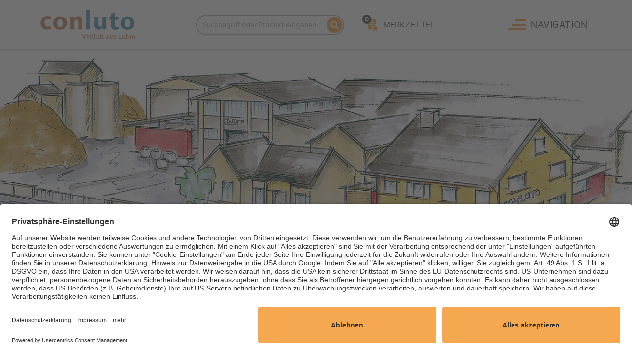

--- FILE ---
content_type: text/html; charset=utf-8
request_url: https://www.conluto.de/datenschutzerklaerung/
body_size: 23098
content:
<!DOCTYPE html>
<html dir="ltr" lang="de-DE" prefix="og:http://ogp.me/ns#">
<head>
<script>/*<![CDATA[
                                    __ _       _     _
                                   / _| |     (_)   | |
   ___  _ __ __ _ _ __   __ _  ___| |_| |_   _ _  __| |  ___ ___  _ __ ___
  / _ \| '__/ _` | '_ \ / _` |/ _ \  _| | | | | |/ _` | / __/ _ \| '_ ` _ \
 | (_) | | | (_| | | | | (_| |  __/ | | | |_| | | (_| || (_| (_) | | | | | |
  \___/|_|  \__,_|_| |_|\__, |\___|_| |_|\__,_|_|\__,_(_)___\___/|_| |_| |_|
                         __/ |
                        |___/   ✨ This website was created by orangefluid ✨

]]>*/console.log("%c ✨ This website was created by orangefluid.com ✨","font-weight:bold;color:#fff;background-color:#f5a409;padding:5px;border-radius:5px;");</script>

<meta charset="utf-8">
<!-- 
	This website is powered by TYPO3 - inspiring people to share!
	TYPO3 is a free open source Content Management Framework initially created by Kasper Skaarhoj and licensed under GNU/GPL.
	TYPO3 is copyright 1998-2026 of Kasper Skaarhoj. Extensions are copyright of their respective owners.
	Information and contribution at https://typo3.org/
-->

<base href="https://www.conluto.de/">
<link rel="shortcut icon" href="/typo3conf/ext/of_distribution/Resources/Public/Icons/favicon.ico" type="image/png">
<title>Einfacher Überblick, was mit Ihren personenbezogenen Daten passiert.</title>
<meta http-equiv="x-ua-compatible" content="IE=edge" />
<meta name="generator" content="TYPO3 CMS" />
<meta name="description" content="Ausführliche Informationen zum Thema Datenschutz entnehmen Sie unserer unter diesem Text aufgeführten Datenschutzerklärung." />
<meta name="application-name" content="conluto - Vielfalt aus Lehm" />
<meta name="referrer" content="always" />
<meta name="viewport" content="width=device-width, initial-scale=1" />
<meta property="og:title" content="Einfacher Überblick, was mit Ihren personenbezogenen Daten passiert." />
<meta property="og:description" content="Ausführliche Informationen zum Thema Datenschutz entnehmen Sie unserer unter diesem Text aufgeführten Datenschutzerklärung." />
<meta property="og:site_name" content="conluto - Vielfalt aus Lehm" />
<meta property="og:type" content="website" />
<meta name="twitter:card" content="summary" />
<meta name="apple-mobile-web-app-capable" content="yes" />
<meta name="apple-mobile-web-app-status-bar-style" content="black" />
<meta name="format-detection" content="telephone=no" />
<meta name="msapplication-square70x70logo" content="/typo3conf/ext/of_distribution/Resources/Public/Icons/icon.png" />
<meta name="msapplication-square150x150logo" content="/typo3conf/ext/of_distribution/Resources/Public/Icons/icon.png" />
<meta name="msapplication-wide310x150logo" content="/typo3conf/ext/of_distribution/Resources/Public/Icons/icon_wide.png" />
<meta name="theme-color" content="#C6906F" />

<link rel="stylesheet" type="text/css" href="/typo3conf/ext/blog/Resources/Public/Css/frontend.min.css?1617173319" media="all">
<link rel="stylesheet" type="text/css" href="/typo3conf/ext/sf_register/Resources/Public/Stylesheets/sf_register.min.css?1617694580" media="all">
<link rel="stylesheet" type="text/css" href="/typo3conf/ext/of_distribution/Resources/Public/App/app.bundle.css?1743407801" media="all">






<link rel="preload" href="https://app.usercentrics.eu/browser-ui/latest/loader.js" as="script"><script id="usercentrics-cmp" data-settings-id="IXXZa4pvw" src="https://app.usercentrics.eu/browser-ui/latest/loader.js" type="application/javascript" async></script><meta data-privacy-proxy-server="https://privacy-proxy-server.usercentrics.eu"><link rel="preconnect" href="https://privacy-proxy-server.usercentrics.eu"><link rel="preload" href="https://privacy-proxy.usercentrics.eu/latest/uc-block.bundle.js" as="script"><script src="https://privacy-proxy.usercentrics.eu/latest/uc-block.bundle.js" type="application/javascript"></script><link rel="icon" href="/typo3conf/ext/of_distribution/Resources/Public/Icons/icon.png"><link rel="apple-touch-icon" href="/typo3conf/ext/of_distribution/Resources/Public/Icons/icon.png"><script data-usercentrics="Google Analytics" type="text/plain" src="https://www.googletagmanager.com/gtag/js?id=UA-7719280-1"></script><script data-usercentrics="Google Analytics" type="text/plain">                window.dataLayer = window.dataLayer || [];
                function gtag(){dataLayer.push(arguments);}
                gtag('js', new Date());gtag('config', 'UA-7719280-1', { 'anonymize_ip': true });</script><link rel="manifest" href="manifest.json">
<link rel="canonical" href="https://www.conluto.de/datenschutzerklaerung/"/>

<link rel="alternate" hreflang="de-DE" href="https://www.conluto.de/datenschutzerklaerung/"/>
<link rel="alternate" hreflang="en-GB" href="https://www.conluto.de/en/privacy-policy/"/>
<link rel="alternate" hreflang="x-default" href="https://www.conluto.de/datenschutzerklaerung/"/>
<!-- This site is optimized with the Yoast SEO for TYPO3 plugin - https://yoast.com/typo3-extensions-seo/ -->
</head>
<body class="pid-7 preload lang-0">

<header id="header"><div class="offcanvas"><div class="offcanvas__header"><button type="button" class="btn offcanvas__toggle offcanvas__toggle--close" title=""><svg xmlns="http://www.w3.org/2000/svg" width="24.042" height="24.042" viewBox="0 0 24.042 24.042"><g transform="translate(-1387.979 -36.979)"><rect class="fill" id="Rechteck_12" data-name="Rechteck 12" width="30" height="4" rx="2" transform="translate(1390.808 36.979) rotate(45)" /><rect class="fill" id="Rechteck_23" data-name="Rechteck 23" width="30" height="4" rx="2" transform="translate(1387.979 58.192) rotate(-45)" /></g></svg><span class="offcanvas__toggle__text">Schließen</span></button></div><div class="offcanvas__content"><ul class="navigation"><li class="navigation__item dropdown"><button class="dropdown-toggle" title="Dropdown ein/ausklappen" id="navbarDropdown-14" data-bs-toggle="dropdown" aria-expanded="false"></button><a href="/lehm-produkte/" title="Produkte (ALT+P)" class="navigation__link" accesskey="P">Produkte</a><ul class="dropdown-menu" aria-labelledby="navbarDropdown-14"><li class="navigation__item"><a href="/lehm-grundierung/" title="Grundierung (ALT+G)" class="navigation__link" accesskey="G">Grundierung</a></li><li class="navigation__item"><a href="/lehmputz/" title="Natur pur für Ihre Wände (ALT+L)" class="navigation__link" accesskey="L">Lehmputz</a></li><li class="navigation__item"><a href="/lehm-innendaemmung/" title="Innendämmung &amp; Sanierung (ALT+I)" class="navigation__link" accesskey="I">Innendämmung & Sanierung</a></li><li class="navigation__item"><a href="/lehmbauplatte/" title="Lehmbauplatten (ALT+E)" class="navigation__link" accesskey="E">Lehmbauplatten</a></li><li class="navigation__item"><a href="/stampflehm-steine/" title="Stampflehm &amp; Steine (ALT+S)" class="navigation__link" accesskey="S">Stampflehm & Steine</a></li><li class="navigation__item"><a href="/fertigteile-1/" title="Fertigteile (ALT+F)" class="navigation__link" accesskey="F">Fertigteile</a></li><li class="navigation__item"><a href="/lehm-flaechenspachtel-farbig/" title="Lehm Flächenspachtel Farbig (ALT+H)" class="navigation__link" accesskey="H">Lehm Flächenspachtel Farbig</a></li><li class="navigation__item"><a href="/lehmfarbe/" title="Lehmfarbe &amp; Zusatz (ALT+M)" class="navigation__link" accesskey="M">Lehmfarbe & Zusatz</a></li><li class="navigation__item"><a href="/lehm-edelputz/" title="Lehm-Edelputz (ALT+D)" class="navigation__link" accesskey="D">Lehm-Edelputz</a></li><li class="navigation__item"><a href="/effekt-materialien-fuer-lehm/" title="Effekt-Materialien (ALT+K)" class="navigation__link" accesskey="K">Effekt-Materialien</a></li><li class="navigation__item"><a href="/lehm-glaette/" title="Lehm-Glätte (ALT+T)" class="navigation__link" accesskey="T">Lehm-Glätte</a></li><li class="navigation__item"><a href="/schablonen-fuer-lehm/" title="Schablonen (ALT+C)" class="navigation__link" accesskey="C">Schablonen</a></li><li class="navigation__item"><a href="/werkzeuge-fuer-lehm/" title="Werkzeuge (ALT+W)" class="navigation__link" accesskey="W">Werkzeuge</a></li></ul></li><li class="navigation__item dropdown"><button class="dropdown-toggle" title="Dropdown ein/ausklappen" id="navbarDropdown-123" data-bs-toggle="dropdown" aria-expanded="false"></button><a href="/lehm-anwendung/" title="Einsatzbereiche (ALT+N)" class="navigation__link" accesskey="N">Einsatzbereiche</a><ul class="dropdown-menu" aria-labelledby="navbarDropdown-123"><li class="navigation__item"><a href="/lehmstein-mauerwerk/" title="Lehmstein-Mauerwerk (ALT+A)" class="navigation__link" accesskey="A">Lehmstein-Mauerwerk</a></li><li class="navigation__item"><a href="/lehm-fuer-denkmal-und-fachwerk/" title="Denkmal-Fachwerk (ALT+R)" class="navigation__link" accesskey="R">Denkmal-Fachwerk</a></li><li class="navigation__item"><a href="/lehmbau/" title="Neues Bauen (ALT+U)" class="navigation__link" accesskey="U">Neues Bauen</a></li><li class="navigation__item"><a href="/fertigteile/" title="Fertigteilbau (ALT+B)" class="navigation__link" accesskey="B">Fertigteilbau</a></li><li class="navigation__item"><a href="/strohballenbau/" title="Strohballenbau (ALT+O)" class="navigation__link" accesskey="O">Strohballenbau</a></li><li class="navigation__item"><a href="/holzbau/" title="Holzbau (ALT+Z)" class="navigation__link" accesskey="Z">Holzbau</a></li><li class="navigation__item"><a href="/lehm-trockenbau/" title="Lehm-Trockenbau" class="navigation__link">Lehm-Trockenbau</a></li><li class="navigation__item"><a href="/innendaemmung-sanierung-mit-lehm/" title="Innendämmung und Sanierung" class="navigation__link">Innendämmung und Sanierung</a></li><li class="navigation__item"><a href="/oberflaeche-mit-lehm/" title="Oberflächengestaltung" class="navigation__link">Oberflächengestaltung</a></li></ul></li><li class="navigation__item"><a href="/referenzen/" title="Referenzen" class="navigation__link">Referenzen</a></li><li class="navigation__item dropdown"><button class="dropdown-toggle" title="Dropdown ein/ausklappen" id="navbarDropdown-124" data-bs-toggle="dropdown" aria-expanded="false"></button><a href="/ueber-sie/" title="Für Sie" class="navigation__link">Für Sie</a><ul class="dropdown-menu" aria-labelledby="navbarDropdown-124"><li class="navigation__item"><a href="/architektur-und-bauplanung-mit-lehm/" title="Architektur" class="navigation__link">Architektur</a></li><li class="navigation__item"><a href="/lehmprodukte-fuer-handwerk/" title="Handwerk" class="navigation__link">Handwerk</a></li><li class="navigation__item"><a href="/lehmprodukte-fuer-handel/" title="Handel" class="navigation__link">Handel</a></li><li class="navigation__item"><a href="/selber-bauen-mit-lehm/" title="Einfach selber machen" class="navigation__link">Einfach selber machen</a></li></ul></li><li class="navigation__item dropdown"><button class="dropdown-toggle" title="Dropdown ein/ausklappen" id="navbarDropdown-105" data-bs-toggle="dropdown" aria-expanded="false"></button><a href="/lehm-technik/" title="Anwender-Service (ALT+V)" class="navigation__link" accesskey="V">Anwender-Service</a><ul class="dropdown-menu" aria-labelledby="navbarDropdown-105"><li class="navigation__item"><a href="/bezugsquellen-lehm/" title="Händler-/Handwerkersuche" class="navigation__link">Händler-/Handwerkersuche</a></li><li class="navigation__item"><a href="/lehm-verbrauchsrechner/" title="Verbrauchsrechner" class="navigation__link">Verbrauchsrechner</a></li><li class="navigation__item"><a href="/technischer-service/" title="Technischer Service" class="navigation__link">Technischer Service</a></li><li class="navigation__item"><a href="/lehm-technik/download/" title="Download" class="navigation__link">Download</a></li></ul></li><li class="navigation__item dropdown"><button class="dropdown-toggle" title="Dropdown ein/ausklappen" id="navbarDropdown-100" data-bs-toggle="dropdown" aria-expanded="false"></button><a href="/mit-lehm-bauen/" title="für alle, die sich für Lehmverarbeitung interessieren" class="navigation__link">Wissen</a><ul class="dropdown-menu" aria-labelledby="navbarDropdown-100"><li class="navigation__item"><a href="/oekologisch-bauen/" title="Natürlich mit Lehm." class="navigation__link">Ökologisch Bauen</a></li><li class="navigation__item"><a href="/baustoff-lehm/" title="– eine Erfolgsgeschichte" class="navigation__link">Baustoff Lehm</a></li><li class="navigation__item"><a href="/lehm-technik/video-tutorials/" title="Video &amp; Tutorials" class="navigation__link">Video & Tutorials</a></li><li class="navigation__item"><a href="/untergruende/" title="Lehmbaustoff-Untergrund" class="navigation__link">Lehmbaustoff-Untergrund</a></li></ul></li><li class="navigation__item"><a href="/veranstaltungen/" title="Veranstaltungen" class="navigation__link">Veranstaltungen</a></li><li class="navigation__item dropdown"><button class="dropdown-toggle" title="Dropdown ein/ausklappen" id="navbarDropdown-35" data-bs-toggle="dropdown" aria-expanded="false"></button><a href="/blog/" title="Blog" class="navigation__link">Blog</a><ul class="dropdown-menu" aria-labelledby="navbarDropdown-35"><li class="navigation__item"><a href="/blog/kategorien/" title="Kategorien" class="navigation__link">Nach Kategorien</a></li><li class="navigation__item"><a href="/blog/tags/" title="Tags" class="navigation__link">Nach Schlagworten</a></li></ul></li><li class="navigation__item dropdown"><button class="dropdown-toggle" title="Dropdown ein/ausklappen" id="navbarDropdown-129" data-bs-toggle="dropdown" aria-expanded="false"></button><a href="/magazin/" title="Magazin Lehmbau" class="navigation__link">Magazin Lehmbau</a><ul class="dropdown-menu" aria-labelledby="navbarDropdown-129"><li class="navigation__item"><a href="/magazin/ausgabe-3/2024/" title="Hybridhaus K11" class="navigation__link">Ausgabe 3/2024</a></li><li class="navigation__item"><a href="/magazin/ausgabe-2/2024/" title="Schmuckstück Schmedthenke" class="navigation__link">Ausgabe 2/2024</a></li><li class="navigation__item"><a href="/magazin/ausgabe-1/2024/" title="Der Duhmes Hof in Rietberg" class="navigation__link">Ausgabe 1/2024</a></li><li class="navigation__item"><a href="/magazin/ausgabe-2-2023/" title="Himmelszelt aus Holz und Lehm" class="navigation__link">Ausgabe 2/2023</a></li><li class="navigation__item"><a href="/magazin/ausgabe-1-2023/" title="Vom Saustall zur Dorfschönheit" class="navigation__link">Ausgabe 1/2023</a></li></ul></li><li class="navigation__item"><a href="/unternehmen/" title="Über uns" class="navigation__link">Über uns</a></li><li class="navigation__item"><a href="/karriere/" title="Karriere" class="navigation__link">Karriere</a></li><li class="navigation__item"><a href="/kontakt/" title="Kontakt" class="navigation__link">Kontakt</a></li></ul><ul class="quicklinks"><li class="quicklinks__item"><a href="/suche/" title="Suche" class="quicklinks__link">Suche</a></li><li class="quicklinks__item"><a href="/merkzettel/" title="Sie haben Fragen zu bestimmten Lehmprodukten? Setzen Sie ausgewählte Lehmbaustoffe auf Ihren Merkzettel - wir beantworten Ihre Fragen umgehend. " class="quicklinks__link">Merkzettel</a></li><li class="quicklinks__item"><a href="/login/" title="Login" class="quicklinks__link">Login</a></li></ul><div class="langmenu"><span class="langmenu__language active de"><a href="/datenschutzerklaerung/" hreflang="de-DE" title="deutsch">DE</a></span></div></div></div><div class="navbar"><div class="container"><div class="navbar__logo"><a class="offcanvas__logo__link" title="conluto - Vielfalt aus Lehm" href="https://www.conluto.de/"><img class="navbar__logo__image img-fluid" alt="conluto - Vielfalt aus Lehm Logo" src="/typo3conf/ext/of_distribution/Resources/Public/Images/logo-conluto.svg" width="190" height="57" /></a></div><div class="navbar__links"><div class="navbar__search"><a class="navbar__link navbar__search__toggle"
                       title="Suche"
                       data-bs-toggle="collapse"
                       href="#searchCollapse"
                       role="button"
                       aria-expanded="false"
                       aria-controls="searchCollapse"><svg xmlns="http://www.w3.org/2000/svg" width="16.997" height="17" viewBox="0 0 16.997 17"><path class="fill" d="M16.766,14.448l-3.31-3.31a.8.8,0,0,0-.564-.232H12.35a6.9,6.9,0,1,0-1.2,1.2v.541a.8.8,0,0,0,.232.564l3.31,3.31a.793.793,0,0,0,1.125,0l.94-.94A.8.8,0,0,0,16.766,14.448Zm-9.86-3.542a4.25,4.25,0,1,1,4.25-4.25A4.247,4.247,0,0,1,6.906,10.905Z" transform="translate(0 0.25)" /></svg></a><div class="collapse navbar__search__collapse" id="searchCollapse"><form id="solr_search" action="/suche/" method="GET"><div class="input-group"><input type="text"
                                       class="form-control navbar__search__input"
                                       name="tx_solr[q]"
                                       placeholder="Suchbegriff oder Produkt eingeben"
                                       aria-label="Suche"
                                       aria-describedby="searchButton"><button type="submit" class="btn navbar__search__button" type="button" id="searchButton" title="suchen"><span class="button-spinner spinner-border spinner-border-sm d-none" role="status" aria-hidden="true"></span><svg xmlns="http://www.w3.org/2000/svg" width="16.997" height="17" viewBox="0 0 16.997 17"><path class="fill" d="M16.766,14.448l-3.31-3.31a.8.8,0,0,0-.564-.232H12.35a6.9,6.9,0,1,0-1.2,1.2v.541a.8.8,0,0,0,.232.564l3.31,3.31a.793.793,0,0,0,1.125,0l.94-.94A.8.8,0,0,0,16.766,14.448Zm-9.86-3.542a4.25,4.25,0,1,1,4.25-4.25A4.247,4.247,0,0,1,6.906,10.905Z" transform="translate(0 0.25)" /></svg><span class="visually-hidden">suchen</span></button></div></form></div></div><a class="navbar__link navbar__wishlist" title="Merkzettel" href="/merkzettel/"><svg xmlns="http://www.w3.org/2000/svg" width="19.714" height="22" viewBox="0 0 19.714 22"><path class="fill" d="M25.331,28.947l2.51-2.069a.5.5,0,0,0-.294-.894l-3.232-.2a.507.507,0,0,1-.441-.318l-1.188-3.036a.506.506,0,0,0-.942,0l-1.188,3.024a.508.508,0,0,1-.441.318l-3.244.2a.5.5,0,0,0-.294.894l2.51,2.057a.515.515,0,0,1,.172.514l-.821,3.146a.5.5,0,0,0,.759.551l2.73-1.751a.479.479,0,0,1,.539,0l2.742,1.751a.5.5,0,0,0,.759-.551l-.82-3.135a.5.5,0,0,1,.184-.5Z" transform="translate(-8.313 -11.214)" /><path class="fill" d="M13.809,0H1.469A1.474,1.474,0,0,0,0,1.469V18a1.474,1.474,0,0,0,1.469,1.469H9.093l.263-1.01L7.327,16.8a1.982,1.982,0,0,1,1.154-3.514l2.614-.158.96-2.444a1.983,1.983,0,0,1,3.224-.7V1.469A1.474,1.474,0,0,0,13.809,0ZM8.625,11H2.218a.739.739,0,1,1,0-1.479H8.625a.739.739,0,0,1,0,1.479Zm4.436-3.45H2.218a.739.739,0,1,1,0-1.479H13.061a.739.739,0,1,1,0,1.479Zm0-3.45H2.218a.739.739,0,1,1,0-1.479H13.061a.739.739,0,1,1,0,1.479Z" /></svg><span class="navbar__link__text">Merkzettel</span><span class="navbar__wishlist__count" data-rememberlist-counter>0</span></a></div><button type="button" class="btn offcanvas__toggle" title="Navigation öffnen"><svg xmlns="http://www.w3.org/2000/svg" width="37" height="22" viewBox="0 0 37 22"><g transform="translate(-1378 -38)"><rect class="fill" id="Rechteck_11" data-name="Rechteck 11" width="37" height="4" rx="2" transform="translate(1378 56)" /><rect class="fill" id="Rechteck_12" data-name="Rechteck 12" width="30" height="4" rx="2" transform="translate(1385 47)" /><rect class="fill" id="Rechteck_13" data-name="Rechteck 13" width="23" height="4" rx="2" transform="translate(1392 38)" /></g></svg><span class="offcanvas__toggle__text offcanvas__toggle__text--lead">Navigation</span></button></div></div></header><main role="main" id="content"><!--TYPO3SEARCH_begin--><div class="frame frame-default frame-type-of-headpicture-small" id="c685"><div class="headpicture"><div class="headpicture__image"><picture><source srcset="/fileadmin/_processed_/0/a/csm_conluto-firmengelaende-zeichnung_2b49bff71b.jpg" media="(min-width: 1920px)"><source srcset="/fileadmin/_processed_/0/a/csm_conluto-firmengelaende-zeichnung_3d8af804d0.jpg" media="(min-width: 1400px)"><source srcset="/fileadmin/_processed_/0/a/csm_conluto-firmengelaende-zeichnung_36aff8df70.jpg" media="(min-width: 1200px)"><source srcset="/fileadmin/_processed_/0/a/csm_conluto-firmengelaende-zeichnung_9be01e8ca4.jpg" media="(min-width: 992px)"><source srcset="/fileadmin/_processed_/0/a/csm_conluto-firmengelaende-zeichnung_83026bb7d2.jpg" media="(min-width: 768px)"><img class="img-fluid" loading="lazy" src="/fileadmin/_processed_/0/a/csm_conluto-firmengelaende-zeichnung_59e7dfec32.jpg" alt="conluto Firmengelände als skizze"></picture></div></div></div><div class="frame frame-default frame-type-container-1col container defaultspace" id="c683"><div class="row"><div class="col-12 col-lg-12"><div class="frame frame-default frame-type-text" id="c684"><header><h1 class="headline">Datenschutzerklärung</h1></header><h2 class="headline h3"><br> Datenschutz auf einen Blick</h2><h3 class="headline h4">Allgemeine Hinweise</h3><p>Die folgenden Hinweise geben einen einfachen Überblick darüber, was mit Ihren personenbezogenen Daten passiert, wenn Sie diese Website besuchen. Personenbezogene Daten sind alle Daten, mit denen Sie persönlich identifiziert werden können. Ausführliche Informationen zum Thema Datenschutz entnehmen Sie unserer unter diesem Text aufgeführten Datenschutzerklärung.</p><h3 class="headline h4"><br> Datenerfassung auf dieser Website</h3><p class="teaser-text">Wer ist verantwortlich für die Datenerfassung auf dieser Website?</p><p>Die Datenverarbeitung auf dieser Website erfolgt durch den Websitebetreiber. Dessen Kontaktdaten können Sie dem Abschnitt „Hinweis zur Verantwortlichen Stelle“ in dieser Datenschutzerklärung entnehmen.</p><p class="teaser-text">Wie erfassen wir Ihre Daten?</p><p>Ihre Daten werden zum einen dadurch erhoben, dass Sie uns diese mitteilen. Hierbei kann es sich z. B. um Daten handeln, die Sie in ein Kontaktformular eingeben.</p><p>Andere Daten werden automatisch oder nach Ihrer Einwilligung beim Besuch der Website durch unsere IT-Systeme erfasst. Das sind vor allem technische Daten (z. B. Internetbrowser, Betriebssystem oder Uhrzeit des Seitenaufrufs). Die Erfassung dieser Daten erfolgt automatisch, sobald Sie diese Website betreten.</p><p class="teaser-text">Wofür nutzen wir Ihre Daten?</p><p>Ein Teil der Daten wird erhoben, um eine fehlerfreie Bereitstellung der Website zu gewährleisten. Andere Daten können zur Analyse Ihres Nutzerverhaltens verwendet werden.</p><p class="teaser-text">Welche Rechte haben Sie bezüglich Ihrer Daten?</p><p>Sie haben jederzeit das Recht, unentgeltlich Auskunft über Herkunft, Empfänger und Zweck Ihrer gespeicherten personenbezogenen Daten zu erhalten. Sie haben außerdem ein Recht, die Berichtigung oder Löschung dieser Daten zu verlangen. Wenn Sie eine Einwilligung zur Datenverarbeitung erteilt haben, können Sie diese Einwilligung jederzeit für die Zukunft widerrufen. Außerdem haben Sie das Recht, unter bestimmten Umständen die Einschränkung der Verarbeitung Ihrer personenbezogenen Daten zu verlangen. Des Weiteren steht Ihnen ein Beschwerderecht bei der zuständigen Aufsichtsbehörde zu.</p><p>Hierzu sowie zu weiteren Fragen zum Thema Datenschutz können Sie sich jederzeit an uns wenden.</p><h3 class="headline h4"><br> Analyse-Tools und Tools von Dritt­anbietern</h3><p>Beim Besuch dieser Website kann Ihr Surf-Verhalten statistisch ausgewertet werden. Das geschieht vor allem mit sogenannten Analyseprogrammen.</p><p>Detaillierte Informationen zu diesen Analyseprogrammen finden Sie in der folgenden Datenschutzerklärung.</p><h2 class="headline h3"><br> Hosting</h2><h3 class="headline h4">Externes Hosting</h3><p>Diese Website wird bei einem externen Dienstleister gehostet (Hoster). Die personenbezogenen Daten, die auf dieser Website erfasst werden, werden auf den Servern des Hosters gespeichert. Hierbei kann es sich v. a. um IP-Adressen, Kontaktanfragen, Meta- und Kommunikationsdaten, Vertragsdaten, Kontaktdaten, Namen, Websitezugriffe und sonstige Daten, die über eine Website generiert werden, handeln.</p><p>Der Einsatz des Hosters erfolgt zum Zwecke der Vertragserfüllung gegenüber unseren potenziellen und bestehenden Kunden (Art. 6 Abs. 1 lit. b DSGVO) und im Interesse einer sicheren, schnellen und effizienten Bereitstellung unseres Online-Angebots durch einen professionellen Anbieter (Art. 6 Abs. 1 lit. f DSGVO).</p><p>Unser Hoster wird Ihre Daten nur insoweit verarbeiten, wie dies zur Erfüllung seiner Leistungspflichten erforderlich ist und unsere Weisungen in Bezug auf diese Daten befolgen.</p><p class="teaser-text">Auftragsverarbeitung</p><p>Wir haben einen Vertrag über Auftragsverarbeitung (AVV) mit unserem Hoster geschlossen. Hierbei handelt es sich um einen datenschutzrechtlich vorgeschriebenen Vertrag, der gewährleistet, dass dieser die personenbezogenen Daten unserer Websitebesucher nur nach unseren Weisungen und unter Einhaltung der DSGVO verarbeitet.</p><h2 class="headline h3"><br> Allgemeine Hinweise und Pflicht­informationen</h2><h3 class="headline h4">Datenschutz</h3><p>Die Betreiber dieser Seiten nehmen den Schutz Ihrer persönlichen Daten sehr ernst. Wir behandeln Ihre personenbezogenen Daten vertraulich und entsprechend den gesetzlichen Datenschutzvorschriften sowie dieser Datenschutzerklärung.</p><p>Wenn Sie diese Website benutzen, werden verschiedene personenbezogene Daten erhoben. Personenbezogene Daten sind Daten, mit denen Sie persönlich identifiziert werden können. Die vorliegende Datenschutzerklärung erläutert, welche Daten wir erheben und wofür wir sie nutzen. Sie erläutert auch, wie und zu welchem Zweck das geschieht.</p><p>Wir weisen darauf hin, dass die Datenübertragung im Internet (z. B. bei der Kommunikation per E-Mail) Sicherheitslücken aufweisen kann. Ein lückenloser Schutz der Daten vor dem Zugriff durch Dritte ist nicht möglich.</p><h3 class="headline h4"><br> Hinweis zur verantwortlichen Stelle</h3><p>Die verantwortliche Stelle für die Datenverarbeitung auf dieser Website ist:</p><p><strong>conluto</strong>&nbsp;Vielfalt aus Lehm<br> Jörg Meyer e.K.<br> Detmolder Straße 61-65<br> 32825 Blomberg/Istrup</p><p>Telefon: +49 (5235) 50257-0<br> E-Mail: info@conluto.de</p><p>Verantwortliche Stelle ist die natürliche oder juristische Person, die allein oder gemeinsam mit anderen über die Zwecke und Mittel der Verarbeitung von personenbezogenen Daten (z. B. Namen, E-Mail-Adressen o. Ä.) entscheidet.</p><h3 class="headline h4"><br> Speicherdauer</h3><p>Soweit innerhalb dieser Datenschutzerklärung keine speziellere Speicherdauer genannt wurde, verbleiben Ihre personenbezogenen Daten bei uns, bis der Zweck für die Datenverarbeitung entfällt. Wenn Sie ein berechtigtes Löschersuchen geltend machen oder eine Einwilligung zur Datenverarbeitung widerrufen, werden Ihre Daten gelöscht, sofern wir keine anderen rechtlich zulässigen Gründe für die Speicherung Ihrer personenbezogenen Daten haben (z. B. steuer- oder handelsrechtliche Aufbewahrungsfristen); im letztgenannten Fall erfolgt die Löschung nach Fortfall dieser Gründe.</p><h3 class="headline h4"><br> Datenschutz­beauftragter</h3><p>Wir haben für unser Unternehmen einen Datenschutzbeauftragten bestellt.</p><p>ubb GmbH<br> Gabriela Beugholt<br> Walter-Bröker-Ring 8<br> 32756 Detmold</p><p>Telefon: +49 (5231) 709344<br> E-Mail: mail@ubb.gmbh</p><h3 class="headline h4"><br> Hinweis zur Datenweitergabe in die USA und sonstige Drittstaaten</h3><p>Wir verwenden unter anderem Tools von Unternehmen mit Sitz in den USA oder sonstigen datenschutzrechtlich nicht sicheren Drittstaaten. Wenn diese Tools aktiv sind, können Ihre personenbezogene Daten in diese Drittstaaten übertragen und dort verarbeitet werden. Wir weisen darauf hin, dass in diesen Ländern kein mit der EU vergleichbares Datenschutzniveau garantiert werden kann. Beispielsweise sind US-Unternehmen dazu verpflichtet, personenbezogene Daten an Sicherheitsbehörden herauszugeben, ohne dass Sie als Betroffener hiergegen gerichtlich vorgehen könnten. Es kann daher nicht ausgeschlossen werden, dass US-Behörden (z. B. Geheimdienste) Ihre auf US-Servern befindlichen Daten zu Überwachungszwecken verarbeiten, auswerten und dauerhaft speichern. Wir haben auf diese Verarbeitungstätigkeiten keinen Einfluss.</p><h3 class="headline h4"><br> Widerruf Ihrer Einwilligung zur Datenverarbeitung</h3><p><strong>Viele Datenverarbeitungsvorgänge sind nur mit Ihrer ausdrücklichen Einwilligung möglich. Sie können eine bereits erteilte Einwilligung jederzeit widerrufen. Die Rechtmäßigkeit der bis zum Widerruf erfolgten Datenverarbeitung bleibt vom Widerruf unberührt.</strong></p><h3 class="headline h4"><br> Widerspruchsrecht gegen die Datenerhebung in besonderen Fällen sowie gegen Direktwerbung (Art. 21 DSGVO)</h3><p><strong>WENN DIE DATENVERARBEITUNG AUF GRUNDLAGE VON ART. 6 ABS. 1 LIT. E ODER F DSGVO ERFOLGT, HABEN SIE JEDERZEIT DAS RECHT, AUS GRÜNDEN, DIE SICH AUS IHRER BESONDEREN SITUATION ERGEBEN, GEGEN DIE VERARBEITUNG IHRER PERSONENBEZOGENEN DATEN WIDERSPRUCH EINZULEGEN; DIES GILT AUCH FÜR EIN AUF DIESE BESTIMMUNGEN GESTÜTZTES PROFILING. DIE JEWEILIGE RECHTSGRUNDLAGE, AUF DENEN EINE VERARBEITUNG BERUHT, ENTNEHMEN SIE DIESER DATENSCHUTZERKLÄRUNG. WENN SIE WIDERSPRUCH EINLEGEN, WERDEN WIR IHRE BETROFFENEN PERSONENBEZOGENEN DATEN NICHT MEHR VERARBEITEN, ES SEI DENN, WIR KÖNNEN ZWINGENDE SCHUTZWÜRDIGE GRÜNDE FÜR DIE VERARBEITUNG NACHWEISEN, DIE IHRE INTERESSEN, RECHTE UND FREIHEITEN ÜBERWIEGEN ODER DIE VERARBEITUNG DIENT DER GELTENDMACHUNG, AUSÜBUNG ODER VERTEIDIGUNG VON RECHTSANSPRÜCHEN (WIDERSPRUCH NACH ART. 21 ABS. 1 DSGVO).</strong></p><p><strong>WERDEN IHRE PERSONENBEZOGENEN DATEN VERARBEITET, UM DIREKTWERBUNG ZU BETREIBEN, SO HABEN SIE DAS RECHT, JEDERZEIT WIDERSPRUCH GEGEN DIE VERARBEITUNG SIE BETREFFENDER PERSONENBEZOGENER DATEN ZUM ZWECKE DERARTIGER WERBUNG EINZULEGEN; DIES GILT AUCH FÜR DAS PROFILING, SOWEIT ES MIT SOLCHER DIREKTWERBUNG IN VERBINDUNG STEHT. WENN SIE WIDERSPRECHEN, WERDEN IHRE PERSONENBEZOGENEN DATEN ANSCHLIESSEND NICHT MEHR ZUM ZWECKE DER DIREKTWERBUNG VERWENDET (WIDERSPRUCH NACH ART. 21 ABS. 2 DSGVO).</strong></p><h3 class="headline h4"><br> Beschwerde­recht bei der zuständigen Aufsichts­behörde</h3><p><strong>Im Falle von Verstößen gegen die DSGVO steht den Betroffenen ein Beschwerderecht bei einer Aufsichtsbehörde, insbesondere in dem Mitgliedstaat ihres gewöhnlichen Aufenthalts, ihres Arbeitsplatzes oder des Orts des mutmaßlichen Verstoßes zu. Das Beschwerderecht besteht unbeschadet anderweitiger verwaltungsrechtlicher oder gerichtlicher Rechtsbehelfe.</strong></p><h3 class="headline h4"><br> Recht auf Daten­übertrag­barkeit</h3><p><strong>Sie haben das Recht, Daten, die wir auf Grundlage Ihrer Einwilligung oder in Erfüllung eines Vertrags automatisiert verarbeiten, an sich oder an einen Dritten in einem gängigen, maschinenlesbaren Format aushändigen zu lassen. Sofern Sie die direkte Übertragung der Daten an einen anderen Verantwortlichen verlangen, erfolgt dies nur, soweit es technisch machbar ist.</strong></p><h3 class="headline h4"><br> SSL- bzw. TLS-Verschlüsselung</h3><p>Diese Seite nutzt aus Sicherheitsgründen und zum Schutz der Übertragung vertraulicher Inhalte, wie zum Beispiel Bestellungen oder Anfragen, die Sie an uns als Seitenbetreiber senden, eine SSL- bzw. TLS-Verschlüsselung. Eine verschlüsselte Verbindung erkennen Sie daran, dass die Adresszeile des Browsers von „http://“ auf „https://“ wechselt und an dem Schloss-Symbol in Ihrer Browserzeile.</p><p>Wenn die SSL- bzw. TLS-Verschlüsselung aktiviert ist, können die Daten, die Sie an uns übermitteln, nicht von Dritten mitgelesen werden.</p><h3 class="headline h4"><br> Auskunft, Löschung und Berichtigung</h3><p><strong>Sie haben im Rahmen der geltenden gesetzlichen Bestimmungen jederzeit das Recht auf unentgeltliche Auskunft über Ihre gespeicherten personenbezogenen Daten, deren Herkunft und Empfänger und den Zweck der Datenverarbeitung und ggf. ein Recht auf Berichtigung oder Löschung dieser Daten. Hierzu sowie zu weiteren Fragen zum Thema personenbezogene Daten können Sie sich jederzeit an uns wenden.</strong></p><h3 class="headline h4"><br> Recht auf Einschränkung der Verarbeitung</h3><p><strong>Sie haben das Recht, die Einschränkung der Verarbeitung Ihrer personenbezogenen Daten zu verlangen. Hierzu können Sie sich jederzeit an uns wenden. Das Recht auf Einschränkung der Verarbeitung besteht in folgenden Fällen:</strong></p><ul class="list"><li><strong>Wenn Sie die Richtigkeit Ihrer bei uns gespeicherten personenbezogenen Daten bestreiten, benötigen wir in der Regel Zeit, um dies zu überprüfen. Für die Dauer der Prüfung haben Sie das Recht, die Einschränkung der Verarbeitung Ihrer personenbezogenen Daten zu verlangen.</strong></li><li><strong>Wenn die Verarbeitung Ihrer personenbezogenen Daten unrechtmäßig geschah/geschieht, können Sie statt der Löschung die Einschränkung der Datenverarbeitung verlangen.</strong></li><li><strong>Wenn wir Ihre personenbezogenen Daten nicht mehr benötigen, Sie sie jedoch zur Ausübung, Verteidigung oder Geltendmachung von Rechtsansprüchen benötigen, haben Sie das Recht, statt der Löschung die Einschränkung der Verarbeitung Ihrer personenbezogenen Daten zu verlangen.</strong></li><li><strong>Wenn Sie einen Widerspruch nach Art. 21 Abs. 1 DSGVO eingelegt haben, muss eine Abwägung zwischen Ihren und unseren Interessen vorgenommen werden. Solange noch nicht feststeht, wessen Interessen überwiegen, haben Sie das Recht, die Einschränkung der Verarbeitung Ihrer personenbezogenen Daten zu verlangen.</strong></li></ul><p><strong>Wenn Sie die Verarbeitung Ihrer personenbezogenen Daten eingeschränkt haben, dürfen diese Daten – von ihrer Speicherung abgesehen – nur mit Ihrer Einwilligung oder zur Geltendmachung, Ausübung oder Verteidigung von Rechtsansprüchen oder zum Schutz der Rechte einer anderen natürlichen oder juristischen Person oder aus Gründen eines wichtigen öffentlichen Interesses der Europäischen Union oder eines Mitgliedstaats verarbeitet werden.</strong></p><h2 class="headline h3"><br> Datenerfassung auf dieser Website</h2><h3 class="headline h4">Cookies</h3><p>Unsere Internetseiten verwenden so genannte „Cookies“. Cookies sind kleine Textdateien und richten auf Ihrem Endgerät keinen Schaden an. Sie werden entweder vorübergehend für die Dauer einer Sitzung (Session-Cookies) oder dauerhaft (permanente Cookies) auf Ihrem Endgerät gespeichert. Session-Cookies werden nach Ende Ihres Besuchs automatisch gelöscht. Permanente Cookies bleiben auf Ihrem Endgerät gespeichert, bis Sie diese selbst löschen oder eine automatische Löschung durch Ihren Webbrowser erfolgt.</p><p>Teilweise können auch Cookies von Drittunternehmen auf Ihrem Endgerät gespeichert werden, wenn Sie unsere Seite betreten (Third-Party-Cookies). Diese ermöglichen uns oder Ihnen die Nutzung bestimmter Dienstleistungen des Drittunternehmens (z. B. Cookies zur Abwicklung von Zahlungsdienstleistungen).</p><p>Cookies haben verschiedene Funktionen. Zahlreiche Cookies sind technisch notwendig, da bestimmte Websitefunktionen ohne diese nicht funktionieren würden (z. B. die Warenkorbfunktion oder die Anzeige von Videos). Andere Cookies dienen dazu, das Nutzerverhalten auszuwerten oder Werbung anzuzeigen.</p><p>Cookies, die zur Durchführung des elektronischen Kommunikationsvorgangs (notwendige Cookies) oder zur Bereitstellung bestimmter, von Ihnen erwünschter Funktionen (funktionale Cookies, z. B. für die Warenkorbfunktion) oder zur Optimierung der Website (z. B. Cookies zur Messung des Webpublikums) erforderlich sind, werden auf Grundlage von Art. 6 Abs. 1 lit. f DSGVO gespeichert, sofern keine andere Rechtsgrundlage angegeben wird. Der Websitebetreiber hat ein berechtigtes Interesse an der Speicherung von Cookies zur technisch fehlerfreien und optimierten Bereitstellung seiner Dienste. Sofern eine Einwilligung zur Speicherung von Cookies abgefragt wurde, erfolgt die Speicherung der betreffenden Cookies ausschließlich auf Grundlage dieser Einwilligung (Art. 6 Abs. 1 lit. a DSGVO); die Einwilligung ist jederzeit widerrufbar.</p><p>Sie können Ihren Browser so einstellen, dass Sie über das Setzen von Cookies informiert werden und Cookies nur im Einzelfall erlauben, die Annahme von Cookies für bestimmte Fälle oder generell ausschließen sowie das automatische Löschen der Cookies beim Schließen des Browsers aktivieren. Bei der Deaktivierung von Cookies kann die Funktionalität dieser Website eingeschränkt sein.</p><p>Soweit Cookies von Drittunternehmen oder zu Analysezwecken eingesetzt werden, werden wir Sie hierüber im Rahmen dieser Datenschutzerklärung gesondert informieren und ggf. eine Einwilligung abfragen.</p><h3 class="headline h4"><br> Einwilligung mit Usercentrics</h3><p>Diese Website nutzt die Consent-Technologie von Usercentrics, um Ihre Einwilligung zur Speicherung bestimmter Cookies auf Ihrem Endgerät oder zum Einsatz bestimmter Technologien einzuholen und diese datenschutzkonform zu dokumentieren. Anbieter dieser Technologie ist die Usercentrics GmbH, Sendlinger Straße 7, 80331 München, Website: <a href="https://usercentrics.com/de/" target="_blank" rel="noopener noreferrer noopener">https://usercentrics.com/de/</a> (im Folgenden „Usercentrics“).</p><p>Wenn Sie unsere Website betreten, werden folgende personenbezogene Daten an Usercentrics übertragen:</p><ul class="list"><li>Ihre Einwilligung(en) bzw. der Widerruf Ihrer Einwilligung(en)</li><li>Ihre IP-Adresse</li><li>Informationen über Ihren Browser</li><li>Informationen über Ihr Endgerät</li><li>Zeitpunkt Ihres Besuchs auf der Website</li></ul><p>Des Weiteren speichert Usercentrics ein Cookie in Ihrem Browser, um Ihnen die erteilten Einwilligungen bzw. deren Widerruf zuordnen zu können. Die so erfassten Daten werden gespeichert, bis Sie uns zur Löschung auffordern, das Usercentrics-Cookie selbst löschen oder der Zweck für die Datenspeicherung entfällt. Zwingende gesetzliche Aufbewahrungspflichten bleiben unberührt.</p><p>Der Einsatz von Usercentrics erfolgt, um die gesetzlich vorgeschriebenen Einwilligungen für den Einsatz bestimmter Technologien einzuholen. Rechtsgrundlage hierfür ist Art. 6 Abs. 1 lit. c DSGVO.</p><h3 class="headline h4"><br> Server-Log-Dateien</h3><p>Der Provider der Seiten erhebt und speichert automatisch Informationen in so genannten Server-Log-Dateien, die Ihr Browser automatisch an uns übermittelt. Dies sind:</p><ul class="list"><li>Browsertyp und Browserversion</li><li>verwendetes Betriebssystem</li><li>Referrer URL</li><li>Hostname des zugreifenden Rechners</li><li>Datum und Uhrzeit der Serveranfrage</li><li>IP-Adresse</li><li>aufgerufene Seiten</li><li>Protokolle</li><li>Statuscode</li><li>Datenmenge&nbsp; &nbsp;</li><li>Verzeichnisschutzbenutzer</li></ul><p>Die IP-Adressen werden anonymisiert gespeichert. Hierzu werden die letzten drei Ziffern entfernt. IPv6-Adressen werden ebenfalls anonymisiert. Die anonymisierten IP-Adressen werden für 60 Tage aufbewahrt. Angaben zum verwendeten Verzeichnisschutzbenutzer werden nach einem Tag anonymisiert.&nbsp;</p><p>Error-Logs, welche fehlerhafte Seitenaufrufe protokollieren, werden nach sieben Tagen gelöscht. Diese beinhalten neben den Fehlermeldungen die zugreifende IP-Adresse und je nach Fehler die aufgerufene Webseite.</p><p>Eine Zusammenführung dieser Daten mit anderen Datenquellen wird nicht vorgenommen.</p><p>Die Erfassung dieser Daten erfolgt auf Grundlage von Art. 6 Abs. 1 lit. f DSGVO. Der Websitebetreiber hat ein berechtigtes Interesse an der technisch fehlerfreien Darstellung und der Optimierung seiner Website – hierzu müssen die Server-Log-Files erfasst werden.</p><h3 class="headline h4"><br> Kontaktformular</h3><p>Wenn Sie uns per Kontaktformular Anfragen zukommen lassen, werden Ihre Angaben aus dem Anfrageformular inklusive der von Ihnen dort angegebenen Kontaktdaten zwecks Bearbeitung der Anfrage und für den Fall von Anschlussfragen bei uns gespeichert. Diese Daten geben wir nicht ohne Ihre Einwilligung weiter.</p><p>Die Verarbeitung dieser Daten erfolgt auf Grundlage von Art. 6 Abs. 1 lit. b DSGVO, sofern Ihre Anfrage mit der Erfüllung eines Vertrags zusammenhängt oder zur Durchführung vorvertraglicher Maßnahmen erforderlich ist. In allen übrigen Fällen beruht die Verarbeitung auf unserem berechtigten Interesse an der effektiven Bearbeitung der an uns gerichteten Anfragen (Art. 6 Abs. 1 lit. f DSGVO) oder auf Ihrer Einwilligung (Art. 6 Abs. 1 lit. a DSGVO) sofern diese abgefragt wurde.</p><p>Die von Ihnen im Kontaktformular eingegebenen Daten verbleiben bei uns, bis Sie uns zur Löschung auffordern, Ihre Einwilligung zur Speicherung widerrufen oder der Zweck für die Datenspeicherung entfällt (z. B. nach abgeschlossener Bearbeitung Ihrer Anfrage). Zwingende gesetzliche Bestimmungen – insbesondere Aufbewahrungsfristen – bleiben unberührt.</p><h3 class="headline h4"><br> Anfrage per E-Mail, Telefon oder Telefax</h3><p>Wenn Sie uns per E-Mail, Telefon oder Telefax kontaktieren, wird Ihre Anfrage inklusive aller daraus hervorgehenden personenbezogenen Daten (Name, Anfrage) zum Zwecke der Bearbeitung Ihres Anliegens bei uns gespeichert und verarbeitet. Diese Daten geben wir nicht ohne Ihre Einwilligung weiter.</p><p>Die Verarbeitung dieser Daten erfolgt auf Grundlage von Art. 6 Abs. 1 lit. b DSGVO, sofern Ihre Anfrage mit der Erfüllung eines Vertrags zusammenhängt oder zur Durchführung vorvertraglicher Maßnahmen erforderlich ist. In allen übrigen Fällen beruht die Verarbeitung auf unserem berechtigten Interesse an der effektiven Bearbeitung der an uns gerichteten Anfragen (Art. 6 Abs. 1 lit. f DSGVO) oder auf Ihrer Einwilligung (Art. 6 Abs. 1 lit. a DSGVO) sofern diese abgefragt wurde.</p><p>Die von Ihnen an uns per Kontaktanfragen übersandten Daten verbleiben bei uns, bis Sie uns zur Löschung auffordern, Ihre Einwilligung zur Speicherung widerrufen oder der Zweck für die Datenspeicherung entfällt (z. B. nach abgeschlossener Bearbeitung Ihres Anliegens). Zwingende gesetzliche Bestimmungen – insbesondere gesetzliche Aufbewahrungsfristen – bleiben unberührt.</p><h3 class="headline h4"><br> Registrierung auf dieser Website</h3><p>Sie können sich auf dieser Website registrieren, um zusätzliche Funktionen auf der Seite zu nutzen. Die dazu eingegebenen Daten verwenden wir nur zum Zwecke der Nutzung des jeweiligen Angebotes oder Dienstes, für den Sie sich registriert haben. Die bei der Registrierung abgefragten Pflichtangaben müssen vollständig angegeben werden. Anderenfalls werden wir die Registrierung ablehnen.</p><p>Für wichtige Änderungen etwa beim Angebotsumfang oder bei technisch notwendigen Änderungen nutzen wir die bei der Registrierung angegebene E-Mail-Adresse, um Sie auf diesem Wege zu informieren.</p><p>Die Verarbeitung der bei der Registrierung eingegebenen Daten erfolgt zum Zwecke der Durchführung des durch die Registrierung begründeten Nutzungsverhältnisses und ggf. zur Anbahnung weiterer Verträge (Art. 6 Abs. 1 lit. b DSGVO).</p><p>Die bei der Registrierung erfassten Daten werden von uns gespeichert, solange Sie auf dieser Website registriert sind und werden anschließend gelöscht. Gesetzliche Aufbewahrungsfristen bleiben unberührt.</p><h2 class="headline h3"><br> Analyse-Tools und Werbung</h2><h3 class="headline h4">Google Tag Manager</h3><p>Wir setzen den Google Tag Manager ein. Anbieter ist die Google Ireland Limited, Gordon House, Barrow Street, Dublin 4, Irland.</p><p>Der Google Tag Manager ist ein Tool, mit dessen Hilfe wir Tracking- oder Statistik-Tools und andere Technologien auf unserer Website einbinden können. Der Google Tag Manager selbst erstellt keine Nutzerprofile, speichert keine Cookies und nimmt keine eigenständigen Analysen vor. Er dient lediglich der Verwaltung und Ausspielung der über ihn eingebundenen Tools. Der Google Tag Manager erfasst jedoch Ihre IP-Adresse, die auch an das Mutterunternehmen von Google in die Vereinigten Staaten übertragen werden kann.</p><p>Der Einsatz des Google Tag Managers erfolgt auf Grundlage von Art. 6 Abs. 1 lit. f DSGVO. Der Websitebetreiber hat ein berechtigtes Interesse an einer schnellen und unkomplizierten Einbindung und Verwaltung verschiedener Tools auf seiner Website. Sofern eine entsprechende Einwilligung abgefragt wurde, erfolgt die Verarbeitung ausschließlich auf Grundlage von Art. 6 Abs. 1 lit. a DSGVO; die Einwilligung ist jederzeit widerrufbar.</p><h3 class="headline h4"><br> Google Analytics</h3><p>Diese Website nutzt Funktionen des Webanalysedienstes Google Analytics. Anbieter ist die Google Ireland Limited („Google“), Gordon House, Barrow Street, Dublin 4, Irland.</p><p>Google Analytics ermöglicht es dem Websitebetreiber, das Verhalten der Websitebesucher zu analysieren. Hierbei erhält der Websitebetreiber verschiedene Nutzungsdaten, wie z. B. Seitenaufrufe, Verweildauer, verwendete Betriebssysteme und Herkunft des Nutzers. Diese Daten werden von Google ggf. in einem Profil zusammengefasst, das dem jeweiligen Nutzer bzw. dessen Endgerät zugeordnet ist.</p><p>Google Analytics verwendet Technologien, die die Wiedererkennung des Nutzers zum Zwecke der Analyse des Nutzerverhaltens ermöglichen (z. B. Cookies oder Device-Fingerprinting). Die von Google erfassten Informationen über die Benutzung dieser Website werden in der Regel an einen Server von Google in den USA übertragen und dort gespeichert.</p><p>Die Nutzung dieses Analyse-Tools erfolgt auf Grundlage von Art. 6 Abs. 1 lit. f DSGVO. Der Websitebetreiber hat ein berechtigtes Interesse an der Analyse des Nutzerverhaltens, um sowohl sein Webangebot als auch seine Werbung zu optimieren. Sofern eine entsprechende Einwilligung abgefragt wurde (z. B. eine Einwilligung zur Speicherung von Cookies), erfolgt die Verarbeitung ausschließlich auf Grundlage von Art. 6 Abs. 1 lit. a DSGVO; die Einwilligung ist jederzeit widerrufbar.</p><p>Die Datenübertragung in die USA wird auf die Standardvertragsklauseln der EU-Kommission gestützt. Details finden Sie hier: <a href="https://privacy.google.com/businesses/controllerterms/mccs/" target="_blank" rel="noopener noreferrer noopener">https://privacy.google.com/businesses/controllerterms/mccs/</a>.</p><p class="teaser-text">IP Anonymisierung</p><p>Wir haben auf dieser Website die Funktion IP-Anonymisierung aktiviert. Dadurch wird Ihre IP-Adresse von Google innerhalb von Mitgliedstaaten der Europäischen Union oder in anderen Vertragsstaaten des Abkommens über den Europäischen Wirtschaftsraum vor der Übermittlung in die USA gekürzt. Nur in Ausnahmefällen wird die volle IP-Adresse an einen Server von Google in den USA übertragen und dort gekürzt. Im Auftrag des Betreibers dieser Website wird Google diese Informationen benutzen, um Ihre Nutzung der Website auszuwerten, um Reports über die Websiteaktivitäten zusammenzustellen und um weitere mit der Websitenutzung und der Internetnutzung verbundene Dienstleistungen gegenüber dem Websitebetreiber zu erbringen. Die im Rahmen von Google Analytics von Ihrem Browser übermittelte IP-Adresse wird nicht mit anderen Daten von Google zusammengeführt.</p><p class="teaser-text">Browser Plugin</p><p>Sie können die Erfassung und Verarbeitung Ihrer Daten durch Google verhindern, indem Sie das unter dem folgenden Link verfügbare Browser-Plugin herunterladen und installieren: <a href="https://tools.google.com/dlpage/gaoptout?hl=de" target="_blank" rel="noopener noreferrer noopener">https://tools.google.com/dlpage/gaoptout?hl=de</a>.</p><p>Mehr Informationen zum Umgang mit Nutzerdaten bei Google Analytics finden Sie in der Datenschutzerklärung von Google: <a href="https://support.google.com/analytics/answer/6004245?hl=de" target="_blank" rel="noopener noreferrer noopener">https://support.google.com/analytics/answer/6004245?hl=de</a>.</p><p class="teaser-text">Auftragsverarbeitung</p><p>Wir haben mit Google einen Vertrag zur Auftragsverarbeitung abgeschlossen und setzen die strengen Vorgaben der deutschen Datenschutzbehörden bei der Nutzung von Google Analytics vollständig um.</p><p class="teaser-text">Speicherdauer</p><p>Bei Google gespeicherte Daten auf Nutzer- und Ereignisebene, die mit Cookies, Nutzerkennungen (z. B. User ID) oder Werbe-IDs (z. B. DoubleClick-Cookies, Android-Werbe-ID) verknüpft sind, werden nach 14 Monaten anonymisiert bzw. gelöscht. Details hierzu ersehen Sie unter folgendem Link: <a href="https://support.google.com/analytics/answer/7667196?hl=de" target="_blank" rel="noopener noreferrer noopener">https://support.google.com/analytics/answer/7667196?hl=de</a></p><h2 class="headline h3"><br> Plugins und Tools</h2><h3 class="headline h4">YouTube mit erweitertem Datenschutz</h3><p>Diese Website bindet Videos der YouTube ein. Betreiber der Seiten ist die Google Ireland Limited („Google“), Gordon House, Barrow Street, Dublin 4, Irland.</p><p>Wir nutzen YouTube im erweiterten Datenschutzmodus. Dieser Modus bewirkt laut YouTube, dass YouTube keine Informationen über die Besucher auf dieser Website speichert, bevor diese sich das Video ansehen. Die Weitergabe von Daten an YouTube-Partner wird durch den erweiterten Datenschutzmodus hingegen nicht zwingend ausgeschlossen. So stellt YouTube – unabhängig davon, ob Sie sich ein Video ansehen – eine Verbindung zum Google DoubleClick-Netzwerk her.</p><p>Sobald Sie ein YouTube-Video auf dieser Website starten, wird eine Verbindung zu den Servern von YouTube hergestellt. Dabei wird dem YouTube-Server mitgeteilt, welche unserer Seiten Sie besucht haben. Wenn Sie in Ihrem YouTube-Account eingeloggt sind, ermöglichen Sie YouTube, Ihr Surfverhalten direkt Ihrem persönlichen Profil zuzuordnen. Dies können Sie verhindern, indem Sie sich aus Ihrem YouTube-Account ausloggen.</p><p>Des Weiteren kann YouTube nach Starten eines Videos verschiedene Cookies auf Ihrem Endgerät speichern oder vergleichbare Wiedererkennungstechnologien (z. B. Device-Fingerprinting) einsetzen. Auf diese Weise kann YouTube Informationen über Besucher dieser Website erhalten. Diese Informationen werden u. a. verwendet, um Videostatistiken zu erfassen, die Anwenderfreundlichkeit zu verbessern und Betrugsversuchen vorzubeugen.</p><p>Gegebenenfalls können nach dem Start eines YouTube-Videos weitere Datenverarbeitungsvorgänge ausgelöst werden, auf die wir keinen Einfluss haben.</p><p>Die Nutzung von YouTube erfolgt im Interesse einer ansprechenden Darstellung unserer Online-Angebote. Dies stellt ein berechtigtes Interesse im Sinne von Art. 6 Abs. 1 lit. f DSGVO dar. Sofern eine entsprechende Einwilligung abgefragt wurde, erfolgt die Verarbeitung ausschließlich auf Grundlage von Art. 6 Abs. 1 lit. a DSGVO; die Einwilligung ist jederzeit widerrufbar.</p><p>Weitere Informationen über Datenschutz bei YouTube finden Sie in deren Datenschutzerklärung unter: <a href="https://policies.google.com/privacy?hl=de" target="_blank" rel="noopener noreferrer noopener">https://policies.google.com/privacy?hl=de</a>.</p><h3 class="headline h4"><br> Google Maps</h3><p>Diese Seite nutzt den Kartendienst Google Maps. Anbieter ist die Google Ireland Limited („Google“), Gordon House, Barrow Street, Dublin 4, Irland.</p><p>Zur Nutzung der Funktionen von Google Maps ist es notwendig, Ihre IP-Adresse zu speichern. Diese Informationen werden in der Regel an einen Server von Google in den USA übertragen und dort gespeichert. Der Anbieter dieser Seite hat keinen Einfluss auf diese Datenübertragung. Wenn Google Maps aktiviert ist, kann Google zum Zwecke der einheitlichen Darstellung der Schriftarten Google Web Fonts verwenden. Beim Aufruf von Google Maps lädt Ihr Browser die benötigten Web Fonts in ihren Browsercache, um Texte und Schriftarten korrekt anzuzeigen.</p><p>Die Nutzung von Google Maps erfolgt im Interesse einer ansprechenden Darstellung unserer Online-Angebote und an einer leichten Auffindbarkeit der von uns auf der Website angegebenen Orte. Dies stellt ein berechtigtes Interesse im Sinne von Art. 6 Abs. 1 lit. f DSGVO dar. Sofern eine entsprechende Einwilligung abgefragt wurde, erfolgt die Verarbeitung ausschließlich auf Grundlage von Art. 6 Abs. 1 lit. a DSGVO; die Einwilligung ist jederzeit widerrufbar.</p><p>Die Datenübertragung in die USA wird auf die Standardvertragsklauseln der EU-Kommission gestützt. Details finden Sie hier: <a href="https://privacy.google.com/businesses/gdprcontrollerterms/" target="_blank" rel="noopener noreferrer noopener">https://privacy.google.com/businesses/gdprcontrollerterms/</a> und <a href="https://privacy.google.com/businesses/gdprcontrollerterms/sccs/" target="_blank" rel="noopener noreferrer noopener">https://privacy.google.com/businesses/gdprcontrollerterms/sccs/</a>.</p><p>Mehr Informationen zum Umgang mit Nutzerdaten finden Sie in der Datenschutzerklärung von Google: <a href="https://policies.google.com/privacy?hl=de" target="_blank" rel="noopener noreferrer noopener">https://policies.google.com/privacy?hl=de</a>.</p><h2 class="headline h3"><br> Eigene Dienste</h2><h3 class="headline h4">Umgang mit Bewerberdaten</h3><p>Wir bieten Ihnen die Möglichkeit, sich bei uns zu bewerben (z. B. per E-Mail, postalisch oder via Online-Bewerberformular). Im Folgenden informieren wir Sie über Umfang, Zweck und Verwendung Ihrer im Rahmen des Bewerbungsprozesses erhobenen personenbezogenen Daten. Wir versichern, dass die Erhebung, Verarbeitung und Nutzung Ihrer Daten in Übereinstimmung mit geltendem Datenschutzrecht und allen weiteren gesetzlichen Bestimmungen erfolgt und Ihre Daten streng vertraulich behandelt werden.</p><p class="teaser-text">Umfang und Zweck der Datenerhebung</p><p>Wenn Sie uns eine Bewerbung zukommen lassen, verarbeiten wir Ihre damit verbundenen personenbezogenen Daten (z. B. Kontakt- und Kommunikationsdaten, Bewerbungsunterlagen, Notizen im Rahmen von Bewerbungsgesprächen etc.), soweit dies zur Entscheidung über die Begründung eines Beschäftigungsverhältnisses erforderlich ist. Rechtsgrundlage hierfür ist § 26 BDSG nach deutschem Recht (Anbahnung eines Beschäftigungsverhältnisses), Art. 6 Abs. 1 lit. b DSGVO (allgemeine Vertragsanbahnung) und – sofern Sie eine Einwilligung erteilt haben – Art. 6 Abs. 1 lit. a DSGVO. Die Einwilligung ist jederzeit widerrufbar. Ihre personenbezogenen Daten werden innerhalb unseres Unternehmens ausschließlich an Personen weitergegeben, die an der Bearbeitung Ihrer Bewerbung beteiligt sind.</p><p>Sofern die Bewerbung erfolgreich ist, werden die von Ihnen eingereichten Daten auf Grundlage von § 26 BDSG und Art. 6 Abs. 1 lit. b DSGVO zum Zwecke der Durchführung des Beschäftigungsverhältnisses in unseren Datenverarbeitungssystemen gespeichert.</p><p class="teaser-text">Aufbewahrungsdauer der Daten</p><p>Sofern wir Ihnen kein Stellenangebot machen können, Sie ein Stellenangebot ablehnen oder Ihre Bewerbung zurückziehen, behalten wir uns das Recht vor, die von Ihnen übermittelten Daten auf Grundlage unserer berechtigten Interessen (Art. 6 Abs. 1 lit. f DSGVO) bis zu 6 Monate ab der Beendigung des Bewerbungsverfahrens (Ablehnung oder Zurückziehung der Bewerbung) bei uns aufzubewahren. Anschließend werden die Daten gelöscht und die physischen Bewerbungsunterlagen vernichtet. Die Aufbewahrung dient insbesondere Nachweiszwecken im Falle eines Rechtsstreits. Sofern ersichtlich ist, dass die Daten nach Ablauf der 6-Monatsfrist erforderlich sein werden (z. B. aufgrund eines drohenden oder anhängigen Rechtsstreits), findet eine Löschung erst statt, wenn der Zweck für die weitergehende Aufbewahrung entfällt.</p><p>Eine längere Aufbewahrung kann außerdem stattfinden, wenn Sie eine entsprechende Einwilligung (Art. 6 Abs. 1 lit. a DSGVO) erteilt haben oder wenn gesetzliche Aufbewahrungspflichten der Löschung entgegenstehen.</p><p class="teaser-text">Aufnahme in den Bewerber-Pool</p><p>Sofern wir Ihnen kein Stellenangebot machen, besteht ggf. die Möglichkeit, Sie in unseren Bewerber-Pool aufzunehmen. Im Falle der Aufnahme werden alle Dokumente und Angaben aus der Bewerbung in den Bewerber-Pool übernommen, um Sie im Falle von passenden Vakanzen zu kontaktieren.</p><p>Die Aufnahme in den Bewerber-Pool geschieht ausschließlich auf Grundlage Ihrer ausdrücklichen Einwilligung (Art. 6 Abs. 1 lit. a DSGVO). Die Abgabe der Einwilligung ist freiwillig und steht in keinem Bezug zum laufenden Bewerbungsverfahren. <strong>Der Betroffene kann seine Einwilligung jederzeit widerrufen.</strong> In diesem Falle werden die Daten aus dem Bewerber-Pool unwiderruflich gelöscht, sofern keine gesetzlichen Aufbewahrungsgründe vorliegen.</p><p>Die Daten aus dem Bewerber-Pool werden spätestens zwei Jahre nach Erteilung der Einwilligung unwiderruflich gelöscht.</p><h2 class="headline h3"><br> Unsere Social–Media–Auftritte</h2><h3 class="headline h4">Datenverarbeitung durch soziale Netzwerke</h3><p>Wir unterhalten öffentlich zugängliche Profile in sozialen Netzwerken. Die im Einzelnen von uns genutzten sozialen Netzwerke finden Sie weiter unten.</p><p>Soziale Netzwerke wie Facebook, Twitter etc. können Ihr Nutzerverhalten in der Regel umfassend analysieren, wenn Sie deren Website oder eine Website mit integrierten Social-Media-Inhalten (z. B. Like-Buttons oder Werbebannern) besuchen. Durch den Besuch unserer Social-Media-Präsenzen werden zahlreiche datenschutzrelevante Verarbeitungsvorgänge ausgelöst. Im Einzelnen:</p><p>Wenn Sie in Ihrem Social-Media-Account eingeloggt sind und unsere Social-Media-Präsenz besuchen, kann der Betreiber des Social-Media-Portals diesen Besuch Ihrem Benutzerkonto zuordnen. Ihre personenbezogenen Daten können unter Umständen aber auch dann erfasst werden, wenn Sie nicht eingeloggt sind oder keinen Account beim jeweiligen Social-Media-Portal besitzen. Diese Datenerfassung erfolgt in diesem Fall beispielsweise über Cookies, die auf Ihrem Endgerät gespeichert werden oder durch Erfassung Ihrer IP-Adresse.</p><p>Mit Hilfe der so erfassten Daten können die Betreiber der Social-Media-Portale Nutzerprofile erstellen, in denen Ihre Präferenzen und Interessen hinterlegt sind. Auf diese Weise kann Ihnen interessenbezogene Werbung in- und außerhalb der jeweiligen Social-Media-Präsenz angezeigt werden. Sofern Sie über einen Account beim jeweiligen sozialen Netzwerk verfügen, kann die interessenbezogene Werbung auf allen Geräten angezeigt werden, auf denen Sie eingeloggt sind oder eingeloggt waren.</p><p>Bitte beachten Sie außerdem, dass wir nicht alle Verarbeitungsprozesse auf den Social-Media-Portalen nachvollziehen können. Je nach Anbieter können daher ggf. weitere Verarbeitungsvorgänge von den Betreibern der Social-Media-Portale durchgeführt werden. Details hierzu entnehmen Sie den Nutzungsbedingungen und Datenschutzbestimmungen der jeweiligen Social-Media-Portale.</p><p class="teaser-text">Rechtsgrundlage</p><p>Unsere Social-Media-Auftritte sollen eine möglichst umfassende Präsenz im Internet gewährleisten. Hierbei handelt es sich um ein berechtigtes Interesse im Sinne von Art. 6 Abs. 1 lit. f DSGVO. Die von den sozialen Netzwerken initiierten Analyseprozesse beruhen ggf. auf abweichenden Rechtsgrundlagen, die von den Betreibern der sozialen Netzwerke anzugeben sind (z. B. Einwilligung im Sinne des Art. 6 Abs. 1 lit. a DSGVO).</p><p class="teaser-text">Verantwortlicher und Geltendmachung von Rechten</p><p>Wenn Sie einen unserer Social-Media-Auftritte (z. B. Facebook) besuchen, sind wir gemeinsam mit dem Betreiber der Social-Media-Plattform für die bei diesem Besuch ausgelösten Datenverarbeitungsvorgänge verantwortlich. Sie können Ihre Rechte (Auskunft, Berichtigung, Löschung, Einschränkung der Verarbeitung, Datenübertragbarkeit und Beschwerde) grundsätzlich sowohl ggü. uns als auch ggü. dem Betreiber des jeweiligen Social-Media-Portals (z. B. ggü. Facebook) geltend machen.</p><p>Bitte beachten Sie, dass wir trotz der gemeinsamen Verantwortlichkeit mit den Social-Media-Portal-Betreibern nicht vollumfänglich Einfluss auf die Datenverarbeitungsvorgänge der Social-Media-Portale haben. Unsere Möglichkeiten richten sich maßgeblich nach der Unternehmenspolitik des jeweiligen Anbieters.</p><p class="teaser-text">Speicherdauer</p><p>Die unmittelbar von uns über die Social-Media-Präsenz erfassten Daten werden von unseren Systemen gelöscht, sobald Sie uns zur Löschung auffordern, Ihre Einwilligung zur Speicherung widerrufen oder der Zweck für die Datenspeicherung entfällt. Gespeicherte Cookies verbleiben auf Ihrem Endgerät, bis Sie sie löschen. Zwingende gesetzliche Bestimmungen – insb. Aufbewahrungsfristen – bleiben unberührt.</p><p>Auf die Speicherdauer Ihrer Daten, die von den Betreibern der sozialen Netzwerke zu eigenen Zwecken gespeichert werden, haben wir keinen Einfluss. Für Einzelheiten dazu informieren Sie sich bitte direkt bei den Betreibern der sozialen Netzwerke (z. B. in deren Datenschutzerklärung, siehe unten).</p><h3 class="headline h4"><br> Soziale Netzwerke im Einzelnen</h3><h4 class="headline h5"><br> Facebook</h4><p>Wir verfügen über ein Profil bei Facebook. Anbieter dieses Dienstes ist die Facebook Ireland Limited, 4 Grand Canal Square, Grand Canal Harbour, Dublin 2, Irland. Die erfassten Daten werden nach Aussage von Facebook auch in die USA und in andere Drittländer übertragen.</p><p>Wir haben mit Facebook eine Vereinbarung über gemeinsame Verarbeitung (Controller Addendum) geschlossen. In dieser Vereinbarung wird festgelegt, für welche Datenverarbeitungsvorgänge wir bzw. Facebook verantwortlich ist, wenn Sie unsere Facebook-Page besuchen. Diese Vereinbarung können Sie unter folgendem Link einsehen: <a href="https://www.facebook.com/legal/terms/page_controller_addendum" target="_blank" rel="noopener noreferrer noopener">https://www.facebook.com/legal/terms/page_controller_addendum</a>.</p><p><strong>Sie können Ihre Werbeeinstellungen selbstständig in Ihrem Nutzer-Account anpassen. Klicken Sie hierzu auf folgenden Link und loggen Sie sich ein:</strong><a href="https://www.facebook.com/settings?tab=ads" target="_blank" rel="noopener noreferrer noopener">https://www.facebook.com/settings?tab=ads</a>.</p><p>Die Datenübertragung in die USA wird auf die Standardvertragsklauseln der EU-Kommission gestützt. Details finden Sie hier: <a href="https://www.facebook.com/legal/EU_data_transfer_addendum" target="_blank" rel="noopener noreferrer noopener">https://www.facebook.com/legal/EU_data_transfer_addendum</a> und <a href="https://de-de.facebook.com/help/566994660333381" target="_blank" rel="noopener noreferrer noopener">https://de-de.facebook.com/help/566994660333381</a>.</p><p>Details entnehmen Sie der Datenschutzerklärung von Facebook: <a href="https://www.facebook.com/about/privacy/" target="_blank" rel="noopener noreferrer noopener">https://www.facebook.com/about/privacy/</a>.</p><h4 class="headline h5"><br> Twitter</h4><p>Wir nutzen den Kurznachrichtendienst Twitter. Anbieter ist die Twitter International Company, One Cumberland Place, Fenian Street, Dublin 2, D02 AX07, Irland.</p><p><strong>Sie können Ihre Twitter-Datenschutzeinstellungen selbstständig in Ihrem Nutzer-Account anpassen. Klicken Sie hierzu auf folgenden Link und loggen Sie sich ein:</strong><a href="https://twitter.com/personalization" target="_blank" rel="noopener noreferrer noopener">https://twitter.com/personalization</a>.</p><p>Die Datenübertragung in die USA wird auf die Standardvertragsklauseln der EU-Kommission gestützt. Details finden Sie hier: <a href="https://gdpr.twitter.com/en/controller-to-controller-transfers.html" target="_blank" rel="noopener noreferrer noopener">https://gdpr.twitter.com/en/controller-to-controller-transfers.html</a>.</p><p>Details entnehmen Sie der Datenschutzerklärung von Twitter: <a href="https://twitter.com/de/privacy" target="_blank" rel="noopener noreferrer noopener">https://twitter.com/de/privacy</a>.</p><h4 class="headline h5"><br> Instagram</h4><p>Wir verfügen über ein Profil bei Instagram. Anbieter ist die Instagram Inc., 1601 Willow Road, Menlo Park, CA, 94025, USA.</p><p>Die Datenübertragung in die USA wird auf die Standardvertragsklauseln der EU-Kommission gestützt. Details finden Sie hier: <a href="https://www.facebook.com/legal/EU_data_transfer_addendum" target="_blank" rel="noopener noreferrer noopener">https://www.facebook.com/legal/EU_data_transfer_addendum</a>, <a href="https://help.instagram.com/519522125107875" target="_blank" rel="noopener noreferrer noopener">https://help.instagram.com/519522125107875</a> und <a href="https://de-de.facebook.com/help/566994660333381" target="_blank" rel="noopener noreferrer noopener">https://de-de.facebook.com/help/566994660333381</a>.</p><p>Details zu deren Umgang mit Ihren personenbezogenen Daten entnehmen Sie der Datenschutzerklärung von Instagram: <a href="https://help.instagram.com/519522125107875" target="_blank" rel="noopener noreferrer noopener">https://help.instagram.com/519522125107875</a>.</p><h4 class="headline h5"><br> Pinterest</h4><p>Wir verfügen über ein Profil bei Pinterest. Betreiber ist die Pinterest Europe Ltd., Palmerston House, 2nd Floor, Fenian Street, Dublin 2, Irland. Details zu deren Umgang mit Ihren personenbezogenen Daten entnehmen Sie der Datenschutzerklärung von Pinterest: <a href="https://policy.pinterest.com/de/privacy-policy" target="_blank" rel="noopener noreferrer noopener">https://policy.pinterest.com/de/privacy-policy</a>.</p><h4 class="headline h5"><br> XING</h4><p>Wir verfügen über ein Profil bei XING. Anbieter ist die New Work SE, Dammtorstraße 30, 20354 Hamburg, Deutschland. Details zu deren Umgang mit Ihren personenbezogenen Daten entnehmen Sie der Datenschutzerklärung von XING: <a href="https://privacy.xing.com/de/datenschutzerklaerung" target="_blank" rel="noopener noreferrer noopener">https://privacy.xing.com/de/datenschutzerklaerung</a>.</p><h4 class="headline h5"><br> LinkedIn</h4><p>Wir verfügen über ein Profil bei LinkedIn. Anbieter ist die LinkedIn Ireland Unlimited Company, Wilton Plaza, Wilton Place, Dublin 2, Irland. LinkedIn verwendet Werbecookies.</p><p><strong>Wenn Sie LinkedIn-Werbe-Cookies deaktivieren möchten, nutzen Sie bitte folgenden Link: </strong><a href="https://www.linkedin.com/psettings/guest-controls/retargeting-opt-out" target="_blank" rel="noopener noreferrer noopener">https://www.linkedin.com/psettings/guest-controls/retargeting-opt-out</a>.</p><p>Die Datenübertragung in die USA wird auf die Standardvertragsklauseln der EU-Kommission gestützt. Details finden Sie hier: <a href="https://www.linkedin.com/legal/l/dpa" target="_blank" rel="noopener noreferrer noopener">https://www.linkedin.com/legal/l/dpa</a> und <a href="https://www.linkedin.com/legal/l/eu-sccs" target="_blank" rel="noopener noreferrer noopener">https://www.linkedin.com/legal/l/eu-sccs</a>.</p><p>Details zu deren Umgang mit Ihren personenbezogenen Daten entnehmen Sie der Datenschutzerklärung von LinkedIn: <a href="https://www.linkedin.com/legal/privacy-policy" target="_blank" rel="noopener noreferrer noopener">https://www.linkedin.com/legal/privacy-policy</a>.</p><h4 class="headline h5"><br> YouTube</h4><p>Wir verfügen über ein Profil bei YouTube. Anbieter ist die Google Ireland Limited, Gordon House, Barrow Street, Dublin 4, Irland. Details zu deren Umgang mit Ihren personenbezogenen Daten entnehmen Sie der Datenschutzerklärung von YouTube: <a href="https://policies.google.com/privacy?hl=de" target="_blank" rel="noopener noreferrer noopener">https://policies.google.com/privacy?hl=de</a>.</p></div></div></div></div><!--TYPO3SEARCH_end--><div class="box box--contact" id="contactbutton"><div class="box__content"><a class="box__link stretched-link" title="Kontakt" href="/kontakt/"><div class="box__link__icon"><svg xmlns="http://www.w3.org/2000/svg" width="21.898" height="23" viewBox="0 0 21.898 23"><g transform="translate(33.032 114.338)"><path class="fill"  d="M-11.187-94.789H-21c-.077-.1-.155-.18-.231-.284l-1.494-1.494a2.172,2.172,0,0,0-1.545-.67,2.168,2.168,0,0,0-1.545.67l-.077.077-.309.309a8.136,8.136,0,0,1-1.829-1.725c-.026-.026-.026-.051-.051-.077a15.85,15.85,0,0,1,1.647-.746c.541-.231,1.081-.437,1.622-.67,1.519-.7,1.725-1.21,1.751-1.287,0-.051.026-.1.026-.155,0-.1.026-.231.026-.335v-.309c-3.3.026-4.275-1.39-4.275-1.39s1.88-.026,1.776-5.021c-.129-4.995,2.189-5.82,3.039-6.128a3.26,3.26,0,0,1,3.76.566c2.884-.257,3.682,2.884,3.321,6.489s1.622,4.146,1.622,4.146c-1.365,1.39-4.222,1.287-4.222,1.287v.669a.326.326,0,0,0,.026.155c.026.077.231.618,1.751,1.287.541.231,1.081.438,1.622.67a11.528,11.528,0,0,1,2.189,1.081,2.467,2.467,0,0,1,.9.952,4.1,4.1,0,0,1,.335,1.133,2.056,2.056,0,0,1-.028.8Zm-11.792,2.807c.257-.284.566-.566.85-.85a.879.879,0,0,0,0-1.339L-23.6-95.638a.852.852,0,0,0-1.314,0l-.927.927a.2.2,0,0,1-.257.051c-.206-.1-.412-.206-.592-.309a9.337,9.337,0,0,1-2.291-2.086,5.364,5.364,0,0,1-.824-1.314c-.051-.1-.026-.155.051-.231.309-.309.618-.592.9-.9a.879.879,0,0,0,0-1.339l-.721-.721-.746-.746a.87.87,0,0,0-1.314,0l-.927.927a1.524,1.524,0,0,0-.464,1,4.158,4.158,0,0,0,.335,1.854A11.722,11.722,0,0,0-30.7-95.2a12.578,12.578,0,0,0,4.069,3.192,6.408,6.408,0,0,0,2.266.67,2.127,2.127,0,0,0,1.391-.644Z" /></g></svg></div><p class="box__link__text">Kontakt</p></a></div></div></main><footer class="footer"><div class="container footer__contactdata" itemscope="itemscope" itemtype="https://schema.org/Organization"><div class="footer__logo"><svg xmlns="http://www.w3.org/2000/svg" width="154" height="86.668" viewBox="0 0 154 86.668"><path class="fill" d="M21.421,544.241c-.031-.4,10.448.615,19.543-2.581s17.084-7.374,22.369-7.62,10.2,7.5,11.431,8.726a33.848,33.848,0,0,1,3.134-3.134,5.391,5.391,0,0,1,5.777-.245,6.641,6.641,0,0,1-.43,3.81s4.6-1.336,7.067-3.564c2.581-2.335,5.408-7.621,6.637.492,2.8,18.512.092,36.689-.307,36.565s-.191-17.363-4.3-20.526c-3.994-3.073-14.5-.86-14.5-.86s-3.934,5.347-6.76,7.559c-2.827,3.933-8.112,11.155-8.481,11s6.883-11.307,5.654-11.984c-1.465-.806-16.716,14.534-17.085,14.2s11.185-12.537,12.66-15.241,4.548-9.71,4.548-9.71a8.982,8.982,0,0,1-2.7-.983c-1.111-.719-4.688-3.986-7.62-4.3-7.989-.86-15.487,1.967-20.772,1.844s-15.825-3.042-15.856-3.442" transform="translate(-21.421 -495.534)" /><path class="fill" d="M149.745,344.327c.265-.406,9.587,8.295,20.683,11.93s21.855,5.511,27.115,9.172,4.275,14.727,4.55,16.814a41.022,41.022,0,0,1,5.323-.7,6.531,6.531,0,0,1,5.733,4.024,8.042,8.042,0,0,1-3.223,3.344s5.41,2.111,9.42,1.786c4.2-.34,10.816-3.335,6.015,5.366-10.955,19.857-26.964,35.324-27.258,34.911s12.62-16.826,11-22.9c-1.572-5.9-13.3-11.521-13.3-11.521s-7.723,2.238-12.07,2.279c-5.617,1.695-16.021,4.737-16.261,4.317s14.952-5.791,14.27-7.346c-.813-1.855-26.78,1.641-26.886,1.044s19.993-3.8,23.4-5.311,11.53-5.977,11.53-5.977a10.884,10.884,0,0,1-1.874-2.939c-.538-1.511-1.566-7.287-4.151-9.753-7.043-6.718-16.332-9.529-21.32-13.545s-12.964-14.592-12.7-15" transform="translate(-73.036 -344.313)" /></svg></div><div class="footer__contactdata__innerwrap"><p itemprop="name" class="company__name">conluto Vielfalt aus Lehm</p><p class="mb-0">Jörg Meyer e.K.</p><p itemscope="itemscope" class="company__address" itemtype="https://schema.org/PostalAddress" itemprop="address"><span itemprop="streetAddress">Detmolder Straße 61-65</span><br><span itemprop="postalCode">32825</span><span itemprop="addressLocality"> Blomberg/Istrup</span></p></div><div class="footer__contactdata__innerwrap"><p class="company__phone"><svg xmlns="http://www.w3.org/2000/svg" width="16.001" height="16" viewBox="0 0 16.001 16"><path class="fill" d="M3.009,1.638A1.745,1.745,0,0,1,5.621,1.8L7.414,4.106A1.74,1.74,0,0,1,7.729,5.6l-.547,2.19a.678.678,0,0,0,.178.644L9.818,10.89a.678.678,0,0,0,.644.178l2.189-.547a1.745,1.745,0,0,1,1.494.316l2.306,1.793a1.745,1.745,0,0,1,.163,2.611l-1.035,1.035a2.779,2.779,0,0,1-2.877.7,18.634,18.634,0,0,1-7.009-4.42A18.634,18.634,0,0,1,1.273,5.549a2.78,2.78,0,0,1,.7-2.878L3.01,1.637Z" transform="translate(-1.124 -1.127)" /></svg><a class="tellink" href="tel:+495235502570" title="Rufen Sie uns an"><span itemprop="telephone">+49 5235 50257-0</span></a></p><p class="company__mail"><svg xmlns="http://www.w3.org/2000/svg" width="18.333" height="13.75" viewBox="0 0 18.333 13.75"><path class="fill" d="M.058,6.282A2.292,2.292,0,0,1,2.292,4.5h13.75a2.292,2.292,0,0,1,2.235,1.782l-9.11,5.567ZM0,7.59v8.14l6.649-4.077Zm7.747,4.736L.218,16.94a2.292,2.292,0,0,0,2.073,1.31h13.75a2.292,2.292,0,0,0,2.072-1.311l-7.529-4.614-1.418.868-1.42-.867Zm3.937-.672,6.649,4.076V7.59l-6.649,4.063Z" transform="translate(0 -4.5)" /></svg><span itemprop="email"><a title="Schreiben Sie eine E-Mail an conluto - Vielfalt aus Lehm" href="&#109;&#97;&#105;&#108;&#116;&#111;&#58;&#105;&#110;&#102;&#111;&#64;&#99;&#111;&#110;&#108;&#117;&#116;&#111;&#46;&#100;&#101;">info(at)conluto.de</a></span></p><div class="footer__socialmedia"><a href="https://www.facebook.com/conluto/" target="_blank" rel="nofollow" title="Facebook"><svg class="svg-icon" xmlns="http://www.w3.org/2000/svg" width="9.281" height="18" viewBox="0 0 9.281 18"><title>Facebook</title><path class="fill" d="M2.7,18V9.949H0V6.75H2.7V4.229A3.856,3.856,0,0,1,6.813,0,22.638,22.638,0,0,1,9.281.127V2.988H7.587C6.258,2.988,6,3.621,6,4.546v2.2H9l-.411,3.2H6V18"/></svg></a><a href="https://www.instagram.com/conluto/" target="_blank" rel="nofollow" title="Instagram"><svg class="svg-icon" xmlns="http://www.w3.org/2000/svg" width="18" height="17.996" viewBox="0 0 18 17.996"><title>Instagram</title><path class="fill" d="M8.927,36.209a4.614,4.614,0,1,0,4.614,4.614A4.607,4.607,0,0,0,8.927,36.209Zm0,7.614a3,3,0,1,1,3-3,3.005,3.005,0,0,1-3,3Zm5.879-7.8a1.076,1.076,0,1,1-1.076-1.076A1.074,1.074,0,0,1,14.806,36.02Zm3.056,1.092a5.326,5.326,0,0,0-1.454-3.771,5.361,5.361,0,0,0-3.771-1.454c-1.486-.084-5.939-.084-7.425,0a5.353,5.353,0,0,0-3.771,1.45A5.343,5.343,0,0,0-.012,37.109c-.084,1.486-.084,5.939,0,7.425A5.326,5.326,0,0,0,1.442,48.3a5.368,5.368,0,0,0,3.771,1.454c1.486.084,5.939.084,7.425,0A5.326,5.326,0,0,0,16.408,48.3a5.361,5.361,0,0,0,1.454-3.771c.084-1.486.084-5.935,0-7.421Zm-1.919,9.015a3.037,3.037,0,0,1-1.711,1.711c-1.185.47-4,.361-5.3.361s-4.124.1-5.3-.361a3.037,3.037,0,0,1-1.711-1.711c-.47-1.185-.361-4-.361-5.3s-.1-4.124.361-5.3a3.037,3.037,0,0,1,1.711-1.711c1.185-.47,4-.361,5.3-.361s4.124-.1,5.3.361a3.037,3.037,0,0,1,1.711,1.711c.47,1.185.361,4,.361,5.3S16.412,44.947,15.942,46.128Z" transform="translate(0.075 -31.825)"/></svg></a><a href="https://www.youtube.com/channel/UCcjnTmFbWu6MWj4hPAqShqg/videos" target="_blank" rel="nofollow" title="Youtube"><svg class="svg-icon" xmlns="http://www.w3.org/2000/svg" width="18" height="12.656" viewBox="0 0 18 12.656"><title>Youtube</title><path class="fill" d="M32.557,65.98a2.262,2.262,0,0,0-1.591-1.6A53.45,53.45,0,0,0,23.933,64a53.45,53.45,0,0,0-7.032.379,2.262,2.262,0,0,0-1.591,1.6,25.466,25.466,0,0,0,0,8.721A2.228,2.228,0,0,0,16.9,76.278a53.45,53.45,0,0,0,7.032.379,53.45,53.45,0,0,0,7.032-.379A2.228,2.228,0,0,0,32.557,74.7a25.466,25.466,0,0,0,0-8.721ZM22.092,73.017V67.665l4.7,2.676Z" transform="translate(-14.933 -64)" /></svg></a></div></div><ul class="footer__menu"><li class="current"><a href="/datenschutzerklaerung/" title="Datenschutzerklärung" class="current">Datenschutzerklärung</a></li><li><a href="/impressum/" title="Impressum">Impressum</a></li><li><a href="/agb/" title="AGB">AGB</a></li><li><button onClick="UC_UI.showSecondLayer();">Cookie-Einstellungen</button></li></ul></div></footer>

<script src="/typo3conf/ext/sf_register/Resources/Public/JavaScript/sf_register.min.js?1617694580"></script>
<script src="/typo3conf/ext/of_distribution/Resources/Public/App/runtime.bundle.js?1622454461" defer="defer"></script>
<script src="/typo3conf/ext/of_distribution/Resources/Public/App/app.bundle.js?1752057201" defer="defer"></script>


</body>
</html>

--- FILE ---
content_type: text/css; charset=utf-8
request_url: https://www.conluto.de/typo3conf/ext/of_distribution/Resources/Public/App/app.bundle.css?1743407801
body_size: 35599
content:
.form-row{--bs-gutter-x:1.5rem;--bs-gutter-y:0;display:flex;flex-wrap:wrap;margin-top:calc(var(--bs-gutter-y)*-1);margin-right:calc(var(--bs-gutter-x)*-0.5);margin-left:calc(var(--bs-gutter-x)*-0.5)}.form-row>*{flex-shrink:0;width:100%;max-width:100%;padding-right:calc(var(--bs-gutter-x)*0.5);padding-left:calc(var(--bs-gutter-x)*0.5);margin-top:var(--bs-gutter-y)}:root{--bs-blue:#64a1bb;--bs-indigo:#6610f2;--bs-purple:#6f42c1;--bs-pink:#d63384;--bs-red:#dc3545;--bs-orange:#f5a84f;--bs-yellow:#ffc107;--bs-green:#198754;--bs-teal:#20c997;--bs-cyan:#0dcaf0;--bs-white:#fff;--bs-gray:#6c757d;--bs-gray-dark:#343a40;--bs-gray-100:#f8f9fa;--bs-gray-200:#e9ecef;--bs-gray-300:#dee2e6;--bs-gray-400:#ced4da;--bs-gray-500:#adb5bd;--bs-gray-600:#6c757d;--bs-gray-700:#495057;--bs-gray-800:#343a40;--bs-gray-900:#212529;--bs-primary:#c6906f;--bs-secondary:#64a1bb;--bs-success:#198754;--bs-info:#0dcaf0;--bs-warning:#ffc107;--bs-danger:#dc3545;--bs-light:#bebec4;--bs-dark:#262626;--bs-primary-rgb:198,144,111;--bs-secondary-rgb:100,161,187;--bs-success-rgb:25,135,84;--bs-info-rgb:13,202,240;--bs-warning-rgb:255,193,7;--bs-danger-rgb:220,53,69;--bs-light-rgb:190,190,196;--bs-dark-rgb:38,38,38;--bs-white-rgb:255,255,255;--bs-black-rgb:0,0,0;--bs-body-color-rgb:91,94,97;--bs-body-bg-rgb:255,255,255;--bs-font-sans-serif:"Motiva Sans",-apple-system,BlinkMacSystemFont,"Segoe UI",Roboto,"Helvetica Neue",Arial,"Noto Sans","Liberation Sans",sans-serif;--bs-font-monospace:SFMono-Regular,Menlo,Monaco,Consolas,"Liberation Mono","Courier New",monospace;--bs-gradient:linear-gradient(180deg,hsla(0,0%,100%,0.15),hsla(0,0%,100%,0));--bs-body-font-family:var(--bs-font-sans-serif);--bs-body-font-size:1rem;--bs-body-font-weight:400;--bs-body-line-height:1.5;--bs-body-color:#5b5e61;--bs-body-bg:#fff}*,:after,:before{box-sizing:border-box}@media (prefers-reduced-motion:no-preference){:root{scroll-behavior:smooth}}body{margin:0;font-family:Motiva Sans,-apple-system,BlinkMacSystemFont,Segoe UI,Roboto,Helvetica Neue,Arial,Noto Sans,Liberation Sans,sans-serif;font-family:var(--bs-body-font-family);font-size:1rem;font-size:var(--bs-body-font-size);font-weight:400;font-weight:var(--bs-body-font-weight);line-height:1.5;line-height:var(--bs-body-line-height);color:#5b5e61;color:var(--bs-body-color);text-align:var(--bs-body-text-align);background-color:#fff;background-color:var(--bs-body-bg);-webkit-text-size-adjust:100%;-webkit-tap-highlight-color:rgba(0,0,0,0)}hr{margin:1rem 0;color:inherit;background-color:currentColor;border:0;opacity:.25}hr:not([size]){height:1px}.h1,.h2,.h3,.h4,.h5,.h6,h1,h2,h3,h4,h5,h6{margin-bottom:.5rem;font-weight:500}.h1,h1{font-size:calc(1.375rem + 1.5vw)}@media (min-width:1200px){.h1,h1{font-size:2.5rem}}.h2,h2{font-size:calc(1.325rem + .9vw)}@media (min-width:1200px){.h2,h2{font-size:2rem}}.h3,h3{font-size:calc(1.3rem + .6vw)}@media (min-width:1200px){.h3,h3{font-size:1.75rem}}.h4,h4{font-size:calc(1.275rem + .3vw)}@media (min-width:1200px){.h4,h4{font-size:1.5rem}}.h5,h5{font-size:1.25rem}.h6,h6{font-size:1rem}p{margin-top:0;margin-bottom:1rem}abbr[data-bs-original-title],abbr[title]{-webkit-text-decoration:underline dotted;text-decoration:underline dotted;cursor:help;-webkit-text-decoration-skip-ink:none;text-decoration-skip-ink:none}address{margin-bottom:1rem;font-style:normal;line-height:inherit}ol,ul{padding-left:2rem}dl,ol,ul{margin-top:0;margin-bottom:1rem}ol ol,ol ul,ul ol,ul ul{margin-bottom:0}dt{font-weight:700}dd{margin-bottom:.5rem;margin-left:0}blockquote{margin:0 0 1rem}b,strong{font-weight:bolder}.small,small{font-size:.875em}.mark,mark{padding:.2em;background-color:#fcf8e3}sub,sup{position:relative;font-size:.75em;line-height:0;vertical-align:baseline}sub{bottom:-.25em}sup{top:-.5em}a{color:#f5a84f;text-decoration:none}a:hover{color:#fb9d32}a:not([href]):not([class]),a:not([href]):not([class]):hover{color:inherit;text-decoration:none}code,kbd,pre,samp{font-family:SFMono-Regular,Menlo,Monaco,Consolas,Liberation Mono,Courier New,monospace;font-family:var(--bs-font-monospace);font-size:1em;direction:ltr;unicode-bidi:bidi-override}pre{display:block;margin-top:0;margin-bottom:1rem;overflow:auto;font-size:.875em}pre code{font-size:inherit;color:inherit;word-break:normal}code{font-size:.875em;color:#d63384;word-wrap:break-word}a>code{color:inherit}kbd{padding:.2rem .4rem;font-size:.875em;color:#fff;background-color:#212529;border-radius:.2rem}kbd kbd{padding:0;font-size:1em;font-weight:700}figure{margin:0 0 1rem}img,svg{vertical-align:middle}table{caption-side:bottom;border-collapse:collapse}caption{padding-top:.5rem;padding-bottom:.5rem;color:#6c757d;text-align:left}th{text-align:inherit;text-align:-webkit-match-parent}tbody,td,tfoot,th,thead,tr{border:0 solid;border-color:inherit}label{display:inline-block}button{border-radius:0}button:focus:not(.focus-visible),button:focus:not(:focus-visible){outline:0}button,input,optgroup,select,textarea{margin:0;font-family:inherit;font-size:inherit;line-height:inherit}button,select{text-transform:none}[role=button]{cursor:pointer}select{word-wrap:normal}select:disabled{opacity:1}[list]::-webkit-calendar-picker-indicator{display:none}[type=button],[type=reset],[type=submit],button{-webkit-appearance:button}[type=button]:not(:disabled),[type=reset]:not(:disabled),[type=submit]:not(:disabled),button:not(:disabled){cursor:pointer}::-moz-focus-inner{padding:0;border-style:none}textarea{resize:vertical}fieldset{min-width:0;padding:0;margin:0;border:0}legend{float:left;width:100%;padding:0;margin-bottom:.5rem;font-size:calc(1.275rem + .3vw);line-height:inherit}@media (min-width:1200px){legend{font-size:1.5rem}}legend+*{clear:left}::-webkit-datetime-edit-day-field,::-webkit-datetime-edit-fields-wrapper,::-webkit-datetime-edit-hour-field,::-webkit-datetime-edit-minute,::-webkit-datetime-edit-month-field,::-webkit-datetime-edit-text,::-webkit-datetime-edit-year-field{padding:0}::-webkit-inner-spin-button{height:auto}[type=search]{outline-offset:-2px;-webkit-appearance:textfield}::-webkit-search-decoration{-webkit-appearance:none}::-webkit-color-swatch-wrapper{padding:0}::file-selector-button{font:inherit}::-webkit-file-upload-button{font:inherit;-webkit-appearance:button}output{display:inline-block}iframe{border:0}summary{display:list-item;cursor:pointer}progress{vertical-align:baseline}[hidden]{display:none!important}.lead{font-size:1.25rem;font-weight:300}.display-1{font-size:calc(1.625rem + 4.5vw);font-weight:300;line-height:1.2}@media (min-width:1200px){.display-1{font-size:5rem}}.display-2{font-size:calc(1.575rem + 3.9vw);font-weight:300;line-height:1.2}@media (min-width:1200px){.display-2{font-size:4.5rem}}.display-3{font-size:calc(1.525rem + 3.3vw);font-weight:300;line-height:1.2}@media (min-width:1200px){.display-3{font-size:4rem}}.display-4{font-size:calc(1.475rem + 2.7vw);font-weight:300;line-height:1.2}@media (min-width:1200px){.display-4{font-size:3.5rem}}.display-5{font-size:calc(1.425rem + 2.1vw);font-weight:300;line-height:1.2}@media (min-width:1200px){.display-5{font-size:3rem}}.display-6{font-size:calc(1.375rem + 1.5vw);font-weight:300;line-height:1.2}@media (min-width:1200px){.display-6{font-size:2.5rem}}.list-inline,.list-unstyled{padding-left:0;list-style:none}.list-inline-item{display:inline-block}.list-inline-item:not(:last-child){margin-right:.5rem}.initialism{font-size:.875em;text-transform:uppercase}.blockquote{margin-bottom:1rem;font-size:1.25rem}.blockquote>:last-child{margin-bottom:0}.blockquote-footer{margin-top:-1rem;margin-bottom:1rem;font-size:.875em;color:#6c757d}.blockquote-footer:before{content:"\2014\00A0"}.img-fluid,.img-thumbnail{max-width:100%;height:auto}.img-thumbnail{padding:.25rem;background-color:#fff;border:1px solid #dee2e6;border-radius:.25rem}.figure{display:inline-block}.figure-img{margin-bottom:.5rem;line-height:1}.figure-caption{font-size:.875em;color:#6c757d}.container,.container-fluid,.container-lg,.container-md,.container-sm,.container-xl,.container-xxl{width:100%;padding-right:.75rem;padding-right:var(--bs-gutter-x,.75rem);padding-left:.75rem;padding-left:var(--bs-gutter-x,.75rem);margin-right:auto;margin-left:auto}@media (min-width:576px){.container,.container-sm{max-width:540px}}@media (min-width:768px){.container,.container-md,.container-sm{max-width:720px}}@media (min-width:992px){.container,.container-lg,.container-md,.container-sm{max-width:960px}}@media (min-width:1200px){.container,.container-lg,.container-md,.container-sm,.container-xl{max-width:1140px}}@media (min-width:1400px){.container,.container-lg,.container-md,.container-sm,.container-xl,.container-xxl{max-width:1320px}}.row{--bs-gutter-x:1.5rem;--bs-gutter-y:0;display:flex;flex-wrap:wrap;margin-top:calc(var(--bs-gutter-y)*-1);margin-right:calc(var(--bs-gutter-x)*-0.5);margin-left:calc(var(--bs-gutter-x)*-0.5)}.row>*{flex-shrink:0;width:100%;max-width:100%;padding-right:calc(var(--bs-gutter-x)*0.5);padding-left:calc(var(--bs-gutter-x)*0.5);margin-top:var(--bs-gutter-y)}.col{flex:1 0 0%}.row-cols-auto>*{flex:0 0 auto;width:auto}.row-cols-1>*{flex:0 0 auto;width:100%}.row-cols-2>*{flex:0 0 auto;width:50%}.row-cols-3>*{flex:0 0 auto;width:33.33333%}.row-cols-4>*{flex:0 0 auto;width:25%}.row-cols-5>*{flex:0 0 auto;width:20%}.row-cols-6>*{flex:0 0 auto;width:16.66667%}.col-auto{flex:0 0 auto;width:auto}.col-1{flex:0 0 auto;width:8.33333%}.col-2{flex:0 0 auto;width:16.66667%}.col-3{flex:0 0 auto;width:25%}.col-4{flex:0 0 auto;width:33.33333%}.col-5{flex:0 0 auto;width:41.66667%}.col-6{flex:0 0 auto;width:50%}.col-7{flex:0 0 auto;width:58.33333%}.col-8{flex:0 0 auto;width:66.66667%}.col-9{flex:0 0 auto;width:75%}.col-10{flex:0 0 auto;width:83.33333%}.col-11{flex:0 0 auto;width:91.66667%}.col-12{flex:0 0 auto;width:100%}.offset-1{margin-left:8.33333%}.offset-2{margin-left:16.66667%}.offset-3{margin-left:25%}.offset-4{margin-left:33.33333%}.offset-5{margin-left:41.66667%}.offset-6{margin-left:50%}.offset-7{margin-left:58.33333%}.offset-8{margin-left:66.66667%}.offset-9{margin-left:75%}.offset-10{margin-left:83.33333%}.offset-11{margin-left:91.66667%}.g-0,.gx-0{--bs-gutter-x:0}.g-0,.gy-0{--bs-gutter-y:0}.g-1,.gx-1{--bs-gutter-x:.25rem}.g-1,.gy-1{--bs-gutter-y:.25rem}.g-2,.gx-2{--bs-gutter-x:.5rem}.g-2,.gy-2{--bs-gutter-y:.5rem}.g-3,.gx-3{--bs-gutter-x:1rem}.g-3,.gy-3{--bs-gutter-y:1rem}.g-4,.gx-4{--bs-gutter-x:1.5rem}.g-4,.gy-4{--bs-gutter-y:1.5rem}.g-5,.gx-5{--bs-gutter-x:3rem}.g-5,.gy-5{--bs-gutter-y:3rem}@media (min-width:576px){.col-sm{flex:1 0 0%}.row-cols-sm-auto>*{flex:0 0 auto;width:auto}.row-cols-sm-1>*{flex:0 0 auto;width:100%}.row-cols-sm-2>*{flex:0 0 auto;width:50%}.row-cols-sm-3>*{flex:0 0 auto;width:33.33333%}.row-cols-sm-4>*{flex:0 0 auto;width:25%}.row-cols-sm-5>*{flex:0 0 auto;width:20%}.row-cols-sm-6>*{flex:0 0 auto;width:16.66667%}.col-sm-auto{flex:0 0 auto;width:auto}.col-sm-1{flex:0 0 auto;width:8.33333%}.col-sm-2{flex:0 0 auto;width:16.66667%}.col-sm-3{flex:0 0 auto;width:25%}.col-sm-4{flex:0 0 auto;width:33.33333%}.col-sm-5{flex:0 0 auto;width:41.66667%}.col-sm-6{flex:0 0 auto;width:50%}.col-sm-7{flex:0 0 auto;width:58.33333%}.col-sm-8{flex:0 0 auto;width:66.66667%}.col-sm-9{flex:0 0 auto;width:75%}.col-sm-10{flex:0 0 auto;width:83.33333%}.col-sm-11{flex:0 0 auto;width:91.66667%}.col-sm-12{flex:0 0 auto;width:100%}.offset-sm-0{margin-left:0}.offset-sm-1{margin-left:8.33333%}.offset-sm-2{margin-left:16.66667%}.offset-sm-3{margin-left:25%}.offset-sm-4{margin-left:33.33333%}.offset-sm-5{margin-left:41.66667%}.offset-sm-6{margin-left:50%}.offset-sm-7{margin-left:58.33333%}.offset-sm-8{margin-left:66.66667%}.offset-sm-9{margin-left:75%}.offset-sm-10{margin-left:83.33333%}.offset-sm-11{margin-left:91.66667%}.g-sm-0,.gx-sm-0{--bs-gutter-x:0}.g-sm-0,.gy-sm-0{--bs-gutter-y:0}.g-sm-1,.gx-sm-1{--bs-gutter-x:.25rem}.g-sm-1,.gy-sm-1{--bs-gutter-y:.25rem}.g-sm-2,.gx-sm-2{--bs-gutter-x:.5rem}.g-sm-2,.gy-sm-2{--bs-gutter-y:.5rem}.g-sm-3,.gx-sm-3{--bs-gutter-x:1rem}.g-sm-3,.gy-sm-3{--bs-gutter-y:1rem}.g-sm-4,.gx-sm-4{--bs-gutter-x:1.5rem}.g-sm-4,.gy-sm-4{--bs-gutter-y:1.5rem}.g-sm-5,.gx-sm-5{--bs-gutter-x:3rem}.g-sm-5,.gy-sm-5{--bs-gutter-y:3rem}}@media (min-width:768px){.col-md{flex:1 0 0%}.row-cols-md-auto>*{flex:0 0 auto;width:auto}.row-cols-md-1>*{flex:0 0 auto;width:100%}.row-cols-md-2>*{flex:0 0 auto;width:50%}.row-cols-md-3>*{flex:0 0 auto;width:33.33333%}.row-cols-md-4>*{flex:0 0 auto;width:25%}.row-cols-md-5>*{flex:0 0 auto;width:20%}.row-cols-md-6>*{flex:0 0 auto;width:16.66667%}.col-md-auto{flex:0 0 auto;width:auto}.col-md-1{flex:0 0 auto;width:8.33333%}.col-md-2{flex:0 0 auto;width:16.66667%}.col-md-3{flex:0 0 auto;width:25%}.col-md-4{flex:0 0 auto;width:33.33333%}.col-md-5{flex:0 0 auto;width:41.66667%}.col-md-6{flex:0 0 auto;width:50%}.col-md-7{flex:0 0 auto;width:58.33333%}.col-md-8{flex:0 0 auto;width:66.66667%}.col-md-9{flex:0 0 auto;width:75%}.col-md-10{flex:0 0 auto;width:83.33333%}.col-md-11{flex:0 0 auto;width:91.66667%}.col-md-12{flex:0 0 auto;width:100%}.offset-md-0{margin-left:0}.offset-md-1{margin-left:8.33333%}.offset-md-2{margin-left:16.66667%}.offset-md-3{margin-left:25%}.offset-md-4{margin-left:33.33333%}.offset-md-5{margin-left:41.66667%}.offset-md-6{margin-left:50%}.offset-md-7{margin-left:58.33333%}.offset-md-8{margin-left:66.66667%}.offset-md-9{margin-left:75%}.offset-md-10{margin-left:83.33333%}.offset-md-11{margin-left:91.66667%}.g-md-0,.gx-md-0{--bs-gutter-x:0}.g-md-0,.gy-md-0{--bs-gutter-y:0}.g-md-1,.gx-md-1{--bs-gutter-x:.25rem}.g-md-1,.gy-md-1{--bs-gutter-y:.25rem}.g-md-2,.gx-md-2{--bs-gutter-x:.5rem}.g-md-2,.gy-md-2{--bs-gutter-y:.5rem}.g-md-3,.gx-md-3{--bs-gutter-x:1rem}.g-md-3,.gy-md-3{--bs-gutter-y:1rem}.g-md-4,.gx-md-4{--bs-gutter-x:1.5rem}.g-md-4,.gy-md-4{--bs-gutter-y:1.5rem}.g-md-5,.gx-md-5{--bs-gutter-x:3rem}.g-md-5,.gy-md-5{--bs-gutter-y:3rem}}@media (min-width:992px){.col-lg{flex:1 0 0%}.row-cols-lg-auto>*{flex:0 0 auto;width:auto}.row-cols-lg-1>*{flex:0 0 auto;width:100%}.row-cols-lg-2>*{flex:0 0 auto;width:50%}.row-cols-lg-3>*{flex:0 0 auto;width:33.33333%}.row-cols-lg-4>*{flex:0 0 auto;width:25%}.row-cols-lg-5>*{flex:0 0 auto;width:20%}.row-cols-lg-6>*{flex:0 0 auto;width:16.66667%}.col-lg-auto{flex:0 0 auto;width:auto}.col-lg-1{flex:0 0 auto;width:8.33333%}.col-lg-2{flex:0 0 auto;width:16.66667%}.col-lg-3{flex:0 0 auto;width:25%}.col-lg-4{flex:0 0 auto;width:33.33333%}.col-lg-5{flex:0 0 auto;width:41.66667%}.col-lg-6{flex:0 0 auto;width:50%}.col-lg-7{flex:0 0 auto;width:58.33333%}.col-lg-8{flex:0 0 auto;width:66.66667%}.col-lg-9{flex:0 0 auto;width:75%}.col-lg-10{flex:0 0 auto;width:83.33333%}.col-lg-11{flex:0 0 auto;width:91.66667%}.col-lg-12{flex:0 0 auto;width:100%}.offset-lg-0{margin-left:0}.offset-lg-1{margin-left:8.33333%}.offset-lg-2{margin-left:16.66667%}.offset-lg-3{margin-left:25%}.offset-lg-4{margin-left:33.33333%}.offset-lg-5{margin-left:41.66667%}.offset-lg-6{margin-left:50%}.offset-lg-7{margin-left:58.33333%}.offset-lg-8{margin-left:66.66667%}.offset-lg-9{margin-left:75%}.offset-lg-10{margin-left:83.33333%}.offset-lg-11{margin-left:91.66667%}.g-lg-0,.gx-lg-0{--bs-gutter-x:0}.g-lg-0,.gy-lg-0{--bs-gutter-y:0}.g-lg-1,.gx-lg-1{--bs-gutter-x:.25rem}.g-lg-1,.gy-lg-1{--bs-gutter-y:.25rem}.g-lg-2,.gx-lg-2{--bs-gutter-x:.5rem}.g-lg-2,.gy-lg-2{--bs-gutter-y:.5rem}.g-lg-3,.gx-lg-3{--bs-gutter-x:1rem}.g-lg-3,.gy-lg-3{--bs-gutter-y:1rem}.g-lg-4,.gx-lg-4{--bs-gutter-x:1.5rem}.g-lg-4,.gy-lg-4{--bs-gutter-y:1.5rem}.g-lg-5,.gx-lg-5{--bs-gutter-x:3rem}.g-lg-5,.gy-lg-5{--bs-gutter-y:3rem}}@media (min-width:1200px){.col-xl{flex:1 0 0%}.row-cols-xl-auto>*{flex:0 0 auto;width:auto}.row-cols-xl-1>*{flex:0 0 auto;width:100%}.row-cols-xl-2>*{flex:0 0 auto;width:50%}.row-cols-xl-3>*{flex:0 0 auto;width:33.33333%}.row-cols-xl-4>*{flex:0 0 auto;width:25%}.row-cols-xl-5>*{flex:0 0 auto;width:20%}.row-cols-xl-6>*{flex:0 0 auto;width:16.66667%}.col-xl-auto{flex:0 0 auto;width:auto}.col-xl-1{flex:0 0 auto;width:8.33333%}.col-xl-2{flex:0 0 auto;width:16.66667%}.col-xl-3{flex:0 0 auto;width:25%}.col-xl-4{flex:0 0 auto;width:33.33333%}.col-xl-5{flex:0 0 auto;width:41.66667%}.col-xl-6{flex:0 0 auto;width:50%}.col-xl-7{flex:0 0 auto;width:58.33333%}.col-xl-8{flex:0 0 auto;width:66.66667%}.col-xl-9{flex:0 0 auto;width:75%}.col-xl-10{flex:0 0 auto;width:83.33333%}.col-xl-11{flex:0 0 auto;width:91.66667%}.col-xl-12{flex:0 0 auto;width:100%}.offset-xl-0{margin-left:0}.offset-xl-1{margin-left:8.33333%}.offset-xl-2{margin-left:16.66667%}.offset-xl-3{margin-left:25%}.offset-xl-4{margin-left:33.33333%}.offset-xl-5{margin-left:41.66667%}.offset-xl-6{margin-left:50%}.offset-xl-7{margin-left:58.33333%}.offset-xl-8{margin-left:66.66667%}.offset-xl-9{margin-left:75%}.offset-xl-10{margin-left:83.33333%}.offset-xl-11{margin-left:91.66667%}.g-xl-0,.gx-xl-0{--bs-gutter-x:0}.g-xl-0,.gy-xl-0{--bs-gutter-y:0}.g-xl-1,.gx-xl-1{--bs-gutter-x:.25rem}.g-xl-1,.gy-xl-1{--bs-gutter-y:.25rem}.g-xl-2,.gx-xl-2{--bs-gutter-x:.5rem}.g-xl-2,.gy-xl-2{--bs-gutter-y:.5rem}.g-xl-3,.gx-xl-3{--bs-gutter-x:1rem}.g-xl-3,.gy-xl-3{--bs-gutter-y:1rem}.g-xl-4,.gx-xl-4{--bs-gutter-x:1.5rem}.g-xl-4,.gy-xl-4{--bs-gutter-y:1.5rem}.g-xl-5,.gx-xl-5{--bs-gutter-x:3rem}.g-xl-5,.gy-xl-5{--bs-gutter-y:3rem}}@media (min-width:1400px){.col-xxl{flex:1 0 0%}.row-cols-xxl-auto>*{flex:0 0 auto;width:auto}.row-cols-xxl-1>*{flex:0 0 auto;width:100%}.row-cols-xxl-2>*{flex:0 0 auto;width:50%}.row-cols-xxl-3>*{flex:0 0 auto;width:33.33333%}.row-cols-xxl-4>*{flex:0 0 auto;width:25%}.row-cols-xxl-5>*{flex:0 0 auto;width:20%}.row-cols-xxl-6>*{flex:0 0 auto;width:16.66667%}.col-xxl-auto{flex:0 0 auto;width:auto}.col-xxl-1{flex:0 0 auto;width:8.33333%}.col-xxl-2{flex:0 0 auto;width:16.66667%}.col-xxl-3{flex:0 0 auto;width:25%}.col-xxl-4{flex:0 0 auto;width:33.33333%}.col-xxl-5{flex:0 0 auto;width:41.66667%}.col-xxl-6{flex:0 0 auto;width:50%}.col-xxl-7{flex:0 0 auto;width:58.33333%}.col-xxl-8{flex:0 0 auto;width:66.66667%}.col-xxl-9{flex:0 0 auto;width:75%}.col-xxl-10{flex:0 0 auto;width:83.33333%}.col-xxl-11{flex:0 0 auto;width:91.66667%}.col-xxl-12{flex:0 0 auto;width:100%}.offset-xxl-0{margin-left:0}.offset-xxl-1{margin-left:8.33333%}.offset-xxl-2{margin-left:16.66667%}.offset-xxl-3{margin-left:25%}.offset-xxl-4{margin-left:33.33333%}.offset-xxl-5{margin-left:41.66667%}.offset-xxl-6{margin-left:50%}.offset-xxl-7{margin-left:58.33333%}.offset-xxl-8{margin-left:66.66667%}.offset-xxl-9{margin-left:75%}.offset-xxl-10{margin-left:83.33333%}.offset-xxl-11{margin-left:91.66667%}.g-xxl-0,.gx-xxl-0{--bs-gutter-x:0}.g-xxl-0,.gy-xxl-0{--bs-gutter-y:0}.g-xxl-1,.gx-xxl-1{--bs-gutter-x:.25rem}.g-xxl-1,.gy-xxl-1{--bs-gutter-y:.25rem}.g-xxl-2,.gx-xxl-2{--bs-gutter-x:.5rem}.g-xxl-2,.gy-xxl-2{--bs-gutter-y:.5rem}.g-xxl-3,.gx-xxl-3{--bs-gutter-x:1rem}.g-xxl-3,.gy-xxl-3{--bs-gutter-y:1rem}.g-xxl-4,.gx-xxl-4{--bs-gutter-x:1.5rem}.g-xxl-4,.gy-xxl-4{--bs-gutter-y:1.5rem}.g-xxl-5,.gx-xxl-5{--bs-gutter-x:3rem}.g-xxl-5,.gy-xxl-5{--bs-gutter-y:3rem}}.table{--bs-table-bg:transparent;--bs-table-accent-bg:transparent;--bs-table-striped-color:#5b5e61;--bs-table-striped-bg:rgba(0,0,0,0.05);--bs-table-active-color:#5b5e61;--bs-table-active-bg:rgba(0,0,0,0.1);--bs-table-hover-color:#5b5e61;--bs-table-hover-bg:rgba(0,0,0,0.075);width:100%;margin-bottom:1rem;color:#5b5e61;vertical-align:top;border-color:#dee2e6}.table>:not(caption)>*>*{padding:.5rem;background-color:var(--bs-table-bg);border-bottom-width:1px;box-shadow:inset 0 0 0 9999px var(--bs-table-accent-bg)}.table>tbody{vertical-align:inherit}.table>thead{vertical-align:bottom}.table>:not(:first-child){border-top:2px solid}.caption-top{caption-side:top}.table-sm>:not(caption)>*>*{padding:.25rem}.table-bordered>:not(caption)>*{border-width:1px 0}.table-bordered>:not(caption)>*>*{border-width:0 1px}.table-borderless>:not(caption)>*>*{border-bottom-width:0}.table-borderless>:not(:first-child){border-top-width:0}.table-striped>tbody>tr:nth-of-type(odd)>*{--bs-table-accent-bg:var(--bs-table-striped-bg);color:var(--bs-table-striped-color)}.table-active{--bs-table-accent-bg:var(--bs-table-active-bg);color:var(--bs-table-active-color)}.table-hover>tbody>tr:hover>*{--bs-table-accent-bg:var(--bs-table-hover-bg);color:var(--bs-table-hover-color)}.table-primary{--bs-table-bg:#f4e9e2;--bs-table-striped-bg:#e8ddd7;--bs-table-striped-color:#000;--bs-table-active-bg:#dcd2cb;--bs-table-active-color:#000;--bs-table-hover-bg:#e2d8d1;--bs-table-hover-color:#000;color:#000;border-color:#dcd2cb}.table-secondary{--bs-table-bg:#e0ecf1;--bs-table-striped-bg:#d5e0e5;--bs-table-striped-color:#000;--bs-table-active-bg:#cad4d9;--bs-table-active-color:#000;--bs-table-hover-bg:#cfdadf;--bs-table-hover-color:#000;color:#000;border-color:#cad4d9}.table-success{--bs-table-bg:#d1e7dd;--bs-table-striped-bg:#c7dbd2;--bs-table-striped-color:#000;--bs-table-active-bg:#bcd0c7;--bs-table-active-color:#000;--bs-table-hover-bg:#c1d6cc;--bs-table-hover-color:#000;color:#000;border-color:#bcd0c7}.table-info{--bs-table-bg:#cff4fc;--bs-table-striped-bg:#c5e8ef;--bs-table-striped-color:#000;--bs-table-active-bg:#badce3;--bs-table-active-color:#000;--bs-table-hover-bg:#bfe2e9;--bs-table-hover-color:#000;color:#000;border-color:#badce3}.table-warning{--bs-table-bg:#fff3cd;--bs-table-striped-bg:#f2e7c3;--bs-table-striped-color:#000;--bs-table-active-bg:#e6dbb9;--bs-table-active-color:#000;--bs-table-hover-bg:#ece1be;--bs-table-hover-color:#000;color:#000;border-color:#e6dbb9}.table-danger{--bs-table-bg:#f8d7da;--bs-table-striped-bg:#eccccf;--bs-table-striped-color:#000;--bs-table-active-bg:#dfc2c4;--bs-table-active-color:#000;--bs-table-hover-bg:#e5c7ca;--bs-table-hover-color:#000;color:#000;border-color:#dfc2c4}.table-light{--bs-table-bg:#bebec4;--bs-table-striped-bg:#b5b5ba;--bs-table-striped-color:#000;--bs-table-active-bg:#ababb0;--bs-table-active-color:#000;--bs-table-hover-bg:#b0b0b5;--bs-table-hover-color:#000;color:#000;border-color:#ababb0}.table-dark{--bs-table-bg:#262626;--bs-table-striped-bg:#313131;--bs-table-striped-color:#fff;--bs-table-active-bg:#3c3c3c;--bs-table-active-color:#fff;--bs-table-hover-bg:#363636;--bs-table-hover-color:#fff;color:#fff;border-color:#3c3c3c}.table-responsive{overflow-x:auto;-webkit-overflow-scrolling:touch}@media (max-width:575.98px){.table-responsive-sm{overflow-x:auto;-webkit-overflow-scrolling:touch}}@media (max-width:767.98px){.table-responsive-md{overflow-x:auto;-webkit-overflow-scrolling:touch}}@media (max-width:991.98px){.table-responsive-lg{overflow-x:auto;-webkit-overflow-scrolling:touch}}@media (max-width:1199.98px){.table-responsive-xl{overflow-x:auto;-webkit-overflow-scrolling:touch}}@media (max-width:1399.98px){.table-responsive-xxl{overflow-x:auto;-webkit-overflow-scrolling:touch}}.form-label{margin-bottom:.4rem;font-size:1rem}.col-form-label,.form-label{font-weight:700;color:#5b5e61}.col-form-label{padding-top:calc(.375rem + 2px);padding-bottom:calc(.375rem + 2px);margin-bottom:0;font-size:inherit;line-height:1.5}.col-form-label-lg{padding-top:calc(.5rem + 2px);padding-bottom:calc(.5rem + 2px);font-size:1.25rem}.col-form-label-sm{padding-top:calc(.25rem + 2px);padding-bottom:calc(.25rem + 2px);font-size:.875rem}.form-text{margin-top:.25rem}.form-control,.form-text{font-size:1rem;color:#5b5e61}.form-control{display:block;width:100%;padding:.375rem .75rem;font-weight:400;line-height:1.5;background-color:#fff;background-clip:padding-box;border:2px solid #bebec4;-webkit-appearance:none;-moz-appearance:none;appearance:none;border-radius:100vh;transition:border-color .15s ease-in-out,box-shadow .15s ease-in-out}@media (prefers-reduced-motion:reduce){.form-control{transition:none}}.form-control[type=file]{overflow:hidden}.form-control[type=file]:not(:disabled):not([readonly]){cursor:pointer}.form-control:focus{color:#f5a84f;background-color:#fff;border-color:#c6906f;outline:0;box-shadow:0 0 0 .25rem rgba(198,144,111,.25)}.form-control::-webkit-date-and-time-value{height:1.5em}.form-control::-moz-placeholder{color:#6c757d;opacity:1}.form-control:-ms-input-placeholder{color:#6c757d;opacity:1}.form-control::placeholder{color:#6c757d;opacity:1}.form-control:disabled,.form-control[readonly]{background-color:#e9ecef;opacity:1}[dir=ltr] .form-control::file-selector-button{margin-right:.75rem}[dir=rtl] .form-control::file-selector-button{margin-left:.75rem}[dir=ltr] .form-control::file-selector-button{border-right-width:2px}[dir=rtl] .form-control::file-selector-button{border-left-width:2px}.form-control::file-selector-button{padding:.375rem .75rem;margin:-.375rem -.75rem;color:#5b5e61;background-color:#e9ecef;pointer-events:none;border:0 solid;border-color:inherit;border-radius:0;transition:color .15s ease-in-out,background-color .15s ease-in-out,border-color .15s ease-in-out,box-shadow .15s ease-in-out}@media (prefers-reduced-motion:reduce){.form-control::file-selector-button{transition:none}}.form-control:hover:not(:disabled):not([readonly])::file-selector-button{background-color:#dde0e3}[dir=ltr] .form-control::-webkit-file-upload-button{margin-right:.75rem}[dir=rtl] .form-control::-webkit-file-upload-button{margin-left:.75rem}[dir=ltr] .form-control::-webkit-file-upload-button{border-right-width:2px}[dir=rtl] .form-control::-webkit-file-upload-button{border-left-width:2px}.form-control::-webkit-file-upload-button{padding:.375rem .75rem;margin:-.375rem -.75rem;color:#5b5e61;background-color:#e9ecef;pointer-events:none;border:0 solid;border-color:inherit;border-radius:0;-webkit-transition:color .15s ease-in-out,background-color .15s ease-in-out,border-color .15s ease-in-out,box-shadow .15s ease-in-out;transition:color .15s ease-in-out,background-color .15s ease-in-out,border-color .15s ease-in-out,box-shadow .15s ease-in-out}@media (prefers-reduced-motion:reduce){.form-control::-webkit-file-upload-button{-webkit-transition:none;transition:none}}.form-control:hover:not(:disabled):not([readonly])::-webkit-file-upload-button{background-color:#dde0e3}.form-control-plaintext{display:block;width:100%;padding:.375rem 0;margin-bottom:0;line-height:1.5;color:#5b5e61;background-color:transparent;border:solid transparent;border-width:2px 0}.form-control-plaintext.form-control-lg,.form-control-plaintext.form-control-sm{padding-right:0;padding-left:0}.form-control-sm{min-height:calc(1.5em + .5rem + 4px);padding:.25rem .5rem;font-size:.875rem;border-radius:.2rem}[dir=ltr] .form-control-sm::file-selector-button{margin-right:.5rem}[dir=rtl] .form-control-sm::file-selector-button{margin-left:.5rem}.form-control-sm::file-selector-button{padding:.25rem .5rem;margin:-.25rem -.5rem}[dir=ltr] .form-control-sm::-webkit-file-upload-button{margin-right:.5rem}[dir=rtl] .form-control-sm::-webkit-file-upload-button{margin-left:.5rem}.form-control-sm::-webkit-file-upload-button{padding:.25rem .5rem;margin:-.25rem -.5rem}.form-control-lg{min-height:calc(1.5em + 1rem + 4px);padding:.5rem 1rem;font-size:1.25rem;border-radius:.3rem}[dir=ltr] .form-control-lg::file-selector-button{margin-right:1rem}[dir=rtl] .form-control-lg::file-selector-button{margin-left:1rem}.form-control-lg::file-selector-button{padding:.5rem 1rem;margin:-.5rem -1rem}[dir=ltr] .form-control-lg::-webkit-file-upload-button{margin-right:1rem}[dir=rtl] .form-control-lg::-webkit-file-upload-button{margin-left:1rem}.form-control-lg::-webkit-file-upload-button{padding:.5rem 1rem;margin:-.5rem -1rem}textarea.form-control{min-height:calc(1.5em + .75rem + 4px)}textarea.form-control-sm{min-height:calc(1.5em + .5rem + 4px)}textarea.form-control-lg{min-height:calc(1.5em + 1rem + 4px)}.form-control-color{width:3rem;height:auto;padding:.375rem}.form-control-color:not(:disabled):not([readonly]){cursor:pointer}.form-control-color::-moz-color-swatch{height:1.5em;border-radius:100vh}.form-control-color::-webkit-color-swatch{height:1.5em;border-radius:100vh}.form-select{display:block;width:100%;padding:.375rem 2.25rem .375rem .75rem;-moz-padding-start:calc(.75rem - 3px);font-size:1rem;font-weight:400;line-height:1.5;color:#5b5e61;background-color:#fff;background-image:url("data:image/svg+xml;charset=utf-8,%3Csvg xmlns='http://www.w3.org/2000/svg' viewBox='0 0 16 16'%3E%3Cpath fill='none' stroke='%23343a40' stroke-linecap='round' stroke-linejoin='round' stroke-width='2' d='M2 5l6 6 6-6'/%3E%3C/svg%3E");background-repeat:no-repeat;background-position:right .75rem center;background-size:16px 12px;border:2px solid #bebec4;border-radius:100vh;transition:border-color .15s ease-in-out,box-shadow .15s ease-in-out;-webkit-appearance:none;-moz-appearance:none;appearance:none}@media (prefers-reduced-motion:reduce){.form-select{transition:none}}.form-select:focus{border-color:#c6906f;outline:0;box-shadow:0 0 0 .25rem rgba(198,144,111,.25)}.form-select[multiple],.form-select[size]:not([size="1"]){padding-right:.75rem;background-image:none}.form-select:disabled{background-color:#e9ecef}.form-select:-moz-focusring{color:transparent;text-shadow:0 0 0 #5b5e61}.form-select-sm{padding-top:.25rem;padding-bottom:.25rem;padding-left:.5rem;font-size:.875rem;border-radius:.2rem}.form-select-lg{padding-top:.5rem;padding-bottom:.5rem;padding-left:1rem;font-size:1.25rem;border-radius:.3rem}.form-check{display:block;min-height:1.5rem;padding-left:1.5em;margin-bottom:.125rem}.form-check .form-check-input{float:left;margin-left:-1.5em}.form-check-input{width:1em;height:1em;margin-top:.25em;vertical-align:top;background-color:#fff;background-repeat:no-repeat;background-position:50%;background-size:contain;border:1px solid rgba(0,0,0,.25);-webkit-appearance:none;-moz-appearance:none;appearance:none;-webkit-print-color-adjust:exact;color-adjust:exact}.form-check-input[type=checkbox]{border-radius:.25em}.form-check-input[type=radio]{border-radius:50%}.form-check-input:active{filter:brightness(90%)}.form-check-input:focus{border-color:#c6906f;outline:0;box-shadow:0 0 0 .25rem rgba(198,144,111,.25)}.form-check-input:checked{background-color:#c6906f;border-color:#c6906f}.form-check-input:checked[type=checkbox]{background-image:url("data:image/svg+xml;charset=utf-8,%3Csvg xmlns='http://www.w3.org/2000/svg' viewBox='0 0 20 20'%3E%3Cpath fill='none' stroke='%23fff' stroke-linecap='round' stroke-linejoin='round' stroke-width='3' d='M6 10l3 3 6-6'/%3E%3C/svg%3E")}.form-check-input:checked[type=radio]{background-image:url("data:image/svg+xml;charset=utf-8,%3Csvg xmlns='http://www.w3.org/2000/svg' viewBox='-4 -4 8 8'%3E%3Ccircle r='2' fill='%23fff'/%3E%3C/svg%3E")}.form-check-input[type=checkbox]:indeterminate{background-color:#c6906f;border-color:#c6906f;background-image:url("data:image/svg+xml;charset=utf-8,%3Csvg xmlns='http://www.w3.org/2000/svg' viewBox='0 0 20 20'%3E%3Cpath fill='none' stroke='%23fff' stroke-linecap='round' stroke-linejoin='round' stroke-width='3' d='M6 10h8'/%3E%3C/svg%3E")}.form-check-input:disabled{pointer-events:none;filter:none;opacity:.5}.form-check-input:disabled~.form-check-label,.form-check-input[disabled]~.form-check-label{opacity:.5}.form-switch{padding-left:2.5em}.form-switch .form-check-input{width:2em;margin-left:-2.5em;background-image:url("data:image/svg+xml;charset=utf-8,%3Csvg xmlns='http://www.w3.org/2000/svg' viewBox='-4 -4 8 8'%3E%3Ccircle r='3' fill='rgba(0,0,0,0.25)'/%3E%3C/svg%3E");background-position:0;border-radius:2em;transition:background-position .15s ease-in-out}@media (prefers-reduced-motion:reduce){.form-switch .form-check-input{transition:none}}.form-switch .form-check-input:focus{background-image:url("data:image/svg+xml;charset=utf-8,%3Csvg xmlns='http://www.w3.org/2000/svg' viewBox='-4 -4 8 8'%3E%3Ccircle r='3' fill='%23C6906F'/%3E%3C/svg%3E")}.form-switch .form-check-input:checked{background-position:100%;background-image:url("data:image/svg+xml;charset=utf-8,%3Csvg xmlns='http://www.w3.org/2000/svg' viewBox='-4 -4 8 8'%3E%3Ccircle r='3' fill='%23fff'/%3E%3C/svg%3E")}.form-check-inline{display:inline-block;margin-right:1rem}.btn-check{position:absolute;clip:rect(0,0,0,0);pointer-events:none}.btn-check:disabled+.btn,.btn-check[disabled]+.btn{pointer-events:none;filter:none;opacity:.65}.form-range{width:100%;height:1.5rem;padding:0;background-color:transparent;-webkit-appearance:none;-moz-appearance:none;appearance:none}.form-range:focus{outline:0}.form-range:focus::-webkit-slider-thumb{box-shadow:0 0 0 1px #fff,0 0 0 .25rem rgba(198,144,111,.25)}.form-range:focus::-moz-range-thumb{box-shadow:0 0 0 1px #fff,0 0 0 .25rem rgba(198,144,111,.25)}.form-range::-moz-focus-outer{border:0}.form-range::-webkit-slider-thumb{width:1rem;height:1rem;margin-top:-.25rem;background-color:#c6906f;border:0;border-radius:1rem;-webkit-transition:background-color .15s ease-in-out,border-color .15s ease-in-out,box-shadow .15s ease-in-out;transition:background-color .15s ease-in-out,border-color .15s ease-in-out,box-shadow .15s ease-in-out;-webkit-appearance:none;appearance:none}@media (prefers-reduced-motion:reduce){.form-range::-webkit-slider-thumb{-webkit-transition:none;transition:none}}.form-range::-webkit-slider-thumb:active{background-color:#eeded4}.form-range::-webkit-slider-runnable-track{width:100%;height:.5rem;color:transparent;cursor:pointer;background-color:#dee2e6;border-color:transparent;border-radius:1rem}.form-range::-moz-range-thumb{width:1rem;height:1rem;background-color:#c6906f;border:0;border-radius:1rem;-moz-transition:background-color .15s ease-in-out,border-color .15s ease-in-out,box-shadow .15s ease-in-out;transition:background-color .15s ease-in-out,border-color .15s ease-in-out,box-shadow .15s ease-in-out;-moz-appearance:none;appearance:none}@media (prefers-reduced-motion:reduce){.form-range::-moz-range-thumb{-moz-transition:none;transition:none}}.form-range::-moz-range-thumb:active{background-color:#eeded4}.form-range::-moz-range-track{width:100%;height:.5rem;color:transparent;cursor:pointer;background-color:#dee2e6;border-color:transparent;border-radius:1rem}.form-range:disabled{pointer-events:none}.form-range:disabled::-webkit-slider-thumb{background-color:#adb5bd}.form-range:disabled::-moz-range-thumb{background-color:#adb5bd}.form-floating{position:relative}.form-floating>.form-control,.form-floating>.form-select{height:calc(3.5rem + 4px);line-height:1.25}.form-floating>label{position:absolute;top:0;left:0;height:100%;padding:1rem .75rem;pointer-events:none;border:2px solid transparent;transform-origin:0 0;transition:opacity .1s ease-in-out,transform .1s ease-in-out}@media (prefers-reduced-motion:reduce){.form-floating>label{transition:none}}.form-floating>.form-control{padding:1rem .75rem}.form-floating>.form-control::-moz-placeholder{color:transparent}.form-floating>.form-control:-ms-input-placeholder{color:transparent}.form-floating>.form-control::placeholder{color:transparent}.form-floating>.form-control:not(:-moz-placeholder-shown){padding-top:1.625rem;padding-bottom:.625rem}.form-floating>.form-control:not(:-ms-input-placeholder){padding-top:1.625rem;padding-bottom:.625rem}.form-floating>.form-control:focus,.form-floating>.form-control:not(:placeholder-shown){padding-top:1.625rem;padding-bottom:.625rem}.form-floating>.form-control:-webkit-autofill{padding-top:1.625rem;padding-bottom:.625rem}.form-floating>.form-select{padding-top:1.625rem;padding-bottom:.625rem}.form-floating>.form-control:not(:-moz-placeholder-shown)~label{opacity:.65;transform:scale(.85) translateY(-.5rem) translateX(.15rem)}.form-floating>.form-control:not(:-ms-input-placeholder)~label{opacity:.65;transform:scale(.85) translateY(-.5rem) translateX(.15rem)}.form-floating>.form-control:focus~label,.form-floating>.form-control:not(:placeholder-shown)~label,.form-floating>.form-select~label{opacity:.65;transform:scale(.85) translateY(-.5rem) translateX(.15rem)}.form-floating>.form-control:-webkit-autofill~label{opacity:.65;transform:scale(.85) translateY(-.5rem) translateX(.15rem)}.input-group{position:relative;display:flex;flex-wrap:wrap;align-items:stretch;width:100%}.input-group>.form-control,.input-group>.form-select{position:relative;flex:1 1 auto;width:1%;min-width:0}.input-group>.form-control:focus,.input-group>.form-select:focus{z-index:3}.input-group .btn{position:relative;z-index:2}.input-group .btn:focus{z-index:3}.input-group-text{display:flex;align-items:center;padding:.375rem .75rem;font-size:1rem;font-weight:400;line-height:1.5;color:#5b5e61;text-align:center;white-space:nowrap;background-color:#e9ecef;border:2px solid #bebec4;border-radius:100vh}.input-group-lg>.btn,.input-group-lg>.form-control,.input-group-lg>.form-select,.input-group-lg>.input-group-text{padding:.5rem 1rem;font-size:1.25rem;border-radius:.3rem}.input-group-sm>.btn,.input-group-sm>.form-control,.input-group-sm>.form-select,.input-group-sm>.input-group-text{padding:.25rem .5rem;font-size:.875rem;border-radius:.2rem}.input-group-lg>.form-select,.input-group-sm>.form-select{padding-right:3rem}.input-group.has-validation>.dropdown-toggle:nth-last-child(n+4),.input-group.has-validation>:nth-last-child(n+3):not(.dropdown-toggle):not(.dropdown-menu),.input-group:not(.has-validation)>.dropdown-toggle:nth-last-child(n+3),.input-group:not(.has-validation)>:not(:last-child):not(.dropdown-toggle):not(.dropdown-menu){border-top-right-radius:0;border-bottom-right-radius:0}.input-group>:not(:first-child):not(.dropdown-menu):not(.valid-tooltip):not(.valid-feedback):not(.invalid-tooltip):not(.invalid-feedback){margin-left:-2px;border-top-left-radius:0;border-bottom-left-radius:0}.valid-feedback{display:none;width:100%;margin-top:.25rem;font-size:1rem;color:#198754}.valid-tooltip{position:absolute;top:100%;z-index:5;display:none;max-width:100%;padding:.25rem .5rem;margin-top:.1rem;font-size:.875rem;color:#fff;background-color:rgba(25,135,84,.9);border-radius:.25rem}.is-valid~.valid-feedback,.is-valid~.valid-tooltip,.was-validated :valid~.valid-feedback,.was-validated :valid~.valid-tooltip{display:block}.form-control.is-valid,.was-validated .form-control:valid{border-color:#198754;padding-right:calc(1.5em + .75rem);background-image:url("data:image/svg+xml;charset=utf-8,%3Csvg xmlns='http://www.w3.org/2000/svg' viewBox='0 0 8 8'%3E%3Cpath fill='%23198754' d='M2.3 6.73L.6 4.53c-.4-1.04.46-1.4 1.1-.8l1.1 1.4 3.4-3.8c.6-.63 1.6-.27 1.2.7l-4 4.6c-.43.5-.8.4-1.1.1z'/%3E%3C/svg%3E");background-repeat:no-repeat;background-position:right calc(.375em + .1875rem) center;background-size:calc(.75em + .375rem) calc(.75em + .375rem)}.form-control.is-valid:focus,.was-validated .form-control:valid:focus{border-color:#198754;box-shadow:0 0 0 .25rem rgba(25,135,84,.25)}.was-validated textarea.form-control:valid,textarea.form-control.is-valid{padding-right:calc(1.5em + .75rem);background-position:top calc(.375em + .1875rem) right calc(.375em + .1875rem)}.form-select.is-valid,.was-validated .form-select:valid{border-color:#198754}.form-select.is-valid:not([multiple]):not([size]),.form-select.is-valid:not([multiple])[size="1"],.was-validated .form-select:valid:not([multiple]):not([size]),.was-validated .form-select:valid:not([multiple])[size="1"]{padding-right:4.125rem;background-image:url("data:image/svg+xml;charset=utf-8,%3Csvg xmlns='http://www.w3.org/2000/svg' viewBox='0 0 16 16'%3E%3Cpath fill='none' stroke='%23343a40' stroke-linecap='round' stroke-linejoin='round' stroke-width='2' d='M2 5l6 6 6-6'/%3E%3C/svg%3E"),url("data:image/svg+xml;charset=utf-8,%3Csvg xmlns='http://www.w3.org/2000/svg' viewBox='0 0 8 8'%3E%3Cpath fill='%23198754' d='M2.3 6.73L.6 4.53c-.4-1.04.46-1.4 1.1-.8l1.1 1.4 3.4-3.8c.6-.63 1.6-.27 1.2.7l-4 4.6c-.43.5-.8.4-1.1.1z'/%3E%3C/svg%3E");background-position:right .75rem center,center right 2.25rem;background-size:16px 12px,calc(.75em + .375rem) calc(.75em + .375rem)}.form-select.is-valid:focus,.was-validated .form-select:valid:focus{border-color:#198754;box-shadow:0 0 0 .25rem rgba(25,135,84,.25)}.form-check-input.is-valid,.was-validated .form-check-input:valid{border-color:#198754}.form-check-input.is-valid:checked,.was-validated .form-check-input:valid:checked{background-color:#198754}.form-check-input.is-valid:focus,.was-validated .form-check-input:valid:focus{box-shadow:0 0 0 .25rem rgba(25,135,84,.25)}.form-check-input.is-valid~.form-check-label,.was-validated .form-check-input:valid~.form-check-label{color:#198754}.form-check-inline .form-check-input~.valid-feedback{margin-left:.5em}.input-group .form-control.is-valid,.input-group .form-select.is-valid,.was-validated .input-group .form-control:valid,.was-validated .input-group .form-select:valid{z-index:1}.input-group .form-control.is-valid:focus,.input-group .form-select.is-valid:focus,.was-validated .input-group .form-control:valid:focus,.was-validated .input-group .form-select:valid:focus{z-index:3}.invalid-feedback{display:none;width:100%;margin-top:.25rem;font-size:1rem;color:#dc3545}.invalid-tooltip{position:absolute;top:100%;z-index:5;display:none;max-width:100%;padding:.25rem .5rem;margin-top:.1rem;font-size:.875rem;color:#fff;background-color:rgba(220,53,69,.9);border-radius:.25rem}.is-invalid~.invalid-feedback,.is-invalid~.invalid-tooltip,.was-validated :invalid~.invalid-feedback,.was-validated :invalid~.invalid-tooltip{display:block}.form-control.is-invalid,.was-validated .form-control:invalid{border-color:#dc3545;padding-right:calc(1.5em + .75rem);background-image:url("data:image/svg+xml;charset=utf-8,%3Csvg xmlns='http://www.w3.org/2000/svg' width='12' height='12' fill='none' stroke='%23dc3545'%3E%3Ccircle cx='6' cy='6' r='4.5'/%3E%3Cpath stroke-linejoin='round' d='M5.8 3.6h.4L6 6.5z'/%3E%3Ccircle cx='6' cy='8.2' r='.6' fill='%23dc3545' stroke='none'/%3E%3C/svg%3E");background-repeat:no-repeat;background-position:right calc(.375em + .1875rem) center;background-size:calc(.75em + .375rem) calc(.75em + .375rem)}.form-control.is-invalid:focus,.was-validated .form-control:invalid:focus{border-color:#dc3545;box-shadow:0 0 0 .25rem rgba(220,53,69,.25)}.was-validated textarea.form-control:invalid,textarea.form-control.is-invalid{padding-right:calc(1.5em + .75rem);background-position:top calc(.375em + .1875rem) right calc(.375em + .1875rem)}.form-select.is-invalid,.was-validated .form-select:invalid{border-color:#dc3545}.form-select.is-invalid:not([multiple]):not([size]),.form-select.is-invalid:not([multiple])[size="1"],.was-validated .form-select:invalid:not([multiple]):not([size]),.was-validated .form-select:invalid:not([multiple])[size="1"]{padding-right:4.125rem;background-image:url("data:image/svg+xml;charset=utf-8,%3Csvg xmlns='http://www.w3.org/2000/svg' viewBox='0 0 16 16'%3E%3Cpath fill='none' stroke='%23343a40' stroke-linecap='round' stroke-linejoin='round' stroke-width='2' d='M2 5l6 6 6-6'/%3E%3C/svg%3E"),url("data:image/svg+xml;charset=utf-8,%3Csvg xmlns='http://www.w3.org/2000/svg' width='12' height='12' fill='none' stroke='%23dc3545'%3E%3Ccircle cx='6' cy='6' r='4.5'/%3E%3Cpath stroke-linejoin='round' d='M5.8 3.6h.4L6 6.5z'/%3E%3Ccircle cx='6' cy='8.2' r='.6' fill='%23dc3545' stroke='none'/%3E%3C/svg%3E");background-position:right .75rem center,center right 2.25rem;background-size:16px 12px,calc(.75em + .375rem) calc(.75em + .375rem)}.form-select.is-invalid:focus,.was-validated .form-select:invalid:focus{border-color:#dc3545;box-shadow:0 0 0 .25rem rgba(220,53,69,.25)}.form-check-input.is-invalid,.was-validated .form-check-input:invalid{border-color:#dc3545}.form-check-input.is-invalid:checked,.was-validated .form-check-input:invalid:checked{background-color:#dc3545}.form-check-input.is-invalid:focus,.was-validated .form-check-input:invalid:focus{box-shadow:0 0 0 .25rem rgba(220,53,69,.25)}.form-check-input.is-invalid~.form-check-label,.was-validated .form-check-input:invalid~.form-check-label{color:#dc3545}.form-check-inline .form-check-input~.invalid-feedback{margin-left:.5em}.input-group .form-control.is-invalid,.input-group .form-select.is-invalid,.was-validated .input-group .form-control:invalid,.was-validated .input-group .form-select:invalid{z-index:2}.input-group .form-control.is-invalid:focus,.input-group .form-select.is-invalid:focus,.was-validated .input-group .form-control:invalid:focus,.was-validated .input-group .form-select:invalid:focus{z-index:3}.btn{display:inline-block;font-weight:400;line-height:1.5;color:#5b5e61;vertical-align:middle;cursor:pointer;-webkit-user-select:none;-moz-user-select:none;-ms-user-select:none;user-select:none;background-color:transparent;border:1px solid transparent;padding:.375rem .75rem;border-radius:.25rem;transition:color .15s ease-in-out,background-color .15s ease-in-out,border-color .15s ease-in-out,box-shadow .15s ease-in-out}@media (prefers-reduced-motion:reduce){.btn{transition:none}}.btn:hover{color:#5b5e61}.btn-check:focus+.btn,.btn:focus{outline:0;box-shadow:0 0 0 .25rem rgba(198,144,111,.25)}.btn.disabled,.btn:disabled,fieldset:disabled .btn{pointer-events:none;opacity:.65}.btn-primary{color:#000;background-color:#c6906f;border-color:#c6906f}.btn-check:focus+.btn-primary,.btn-primary:focus,.btn-primary:hover{color:#000;background-color:#cfa185;border-color:#cc9b7d}.btn-check:focus+.btn-primary,.btn-primary:focus{box-shadow:0 0 0 .25rem rgba(168,122,94,.5)}.btn-check:active+.btn-primary,.btn-check:checked+.btn-primary,.btn-primary.active,.btn-primary:active,.show>.btn-primary.dropdown-toggle{color:#000;background-color:#d1a68c;border-color:#cc9b7d}.btn-check:active+.btn-primary:focus,.btn-check:checked+.btn-primary:focus,.btn-primary.active:focus,.btn-primary:active:focus,.show>.btn-primary.dropdown-toggle:focus{box-shadow:0 0 0 .25rem rgba(168,122,94,.5)}.btn-primary.disabled,.btn-primary:disabled{color:#000;background-color:#c6906f;border-color:#c6906f}.btn-secondary{color:#000;background-color:#64a1bb;border-color:#64a1bb}.btn-check:focus+.btn-secondary,.btn-secondary:focus,.btn-secondary:hover{color:#000;background-color:#7bafc5;border-color:#74aac2}.btn-check:focus+.btn-secondary,.btn-secondary:focus{box-shadow:0 0 0 .25rem rgba(85,137,159,.5)}.btn-check:active+.btn-secondary,.btn-check:checked+.btn-secondary,.btn-secondary.active,.btn-secondary:active,.show>.btn-secondary.dropdown-toggle{color:#000;background-color:#83b4c9;border-color:#74aac2}.btn-check:active+.btn-secondary:focus,.btn-check:checked+.btn-secondary:focus,.btn-secondary.active:focus,.btn-secondary:active:focus,.show>.btn-secondary.dropdown-toggle:focus{box-shadow:0 0 0 .25rem rgba(85,137,159,.5)}.btn-secondary.disabled,.btn-secondary:disabled{color:#000;background-color:#64a1bb;border-color:#64a1bb}.btn-success{color:#fff;background-color:#198754;border-color:#198754}.btn-check:focus+.btn-success,.btn-success:focus,.btn-success:hover{color:#fff;background-color:#157347;border-color:#146c43}.btn-check:focus+.btn-success,.btn-success:focus{box-shadow:0 0 0 .25rem rgba(60,153,110,.5)}.btn-check:active+.btn-success,.btn-check:checked+.btn-success,.btn-success.active,.btn-success:active,.show>.btn-success.dropdown-toggle{color:#fff;background-color:#146c43;border-color:#13653f}.btn-check:active+.btn-success:focus,.btn-check:checked+.btn-success:focus,.btn-success.active:focus,.btn-success:active:focus,.show>.btn-success.dropdown-toggle:focus{box-shadow:0 0 0 .25rem rgba(60,153,110,.5)}.btn-success.disabled,.btn-success:disabled{color:#fff;background-color:#198754;border-color:#198754}.btn-info{color:#000;background-color:#0dcaf0;border-color:#0dcaf0}.btn-check:focus+.btn-info,.btn-info:focus,.btn-info:hover{color:#000;background-color:#31d2f2;border-color:#25cff2}.btn-check:focus+.btn-info,.btn-info:focus{box-shadow:0 0 0 .25rem rgba(11,172,204,.5)}.btn-check:active+.btn-info,.btn-check:checked+.btn-info,.btn-info.active,.btn-info:active,.show>.btn-info.dropdown-toggle{color:#000;background-color:#3dd5f3;border-color:#25cff2}.btn-check:active+.btn-info:focus,.btn-check:checked+.btn-info:focus,.btn-info.active:focus,.btn-info:active:focus,.show>.btn-info.dropdown-toggle:focus{box-shadow:0 0 0 .25rem rgba(11,172,204,.5)}.btn-info.disabled,.btn-info:disabled{color:#000;background-color:#0dcaf0;border-color:#0dcaf0}.btn-warning{color:#000;background-color:#ffc107;border-color:#ffc107}.btn-check:focus+.btn-warning,.btn-warning:focus,.btn-warning:hover{color:#000;background-color:#ffca2c;border-color:#ffc720}.btn-check:focus+.btn-warning,.btn-warning:focus{box-shadow:0 0 0 .25rem rgba(217,164,6,.5)}.btn-check:active+.btn-warning,.btn-check:checked+.btn-warning,.btn-warning.active,.btn-warning:active,.show>.btn-warning.dropdown-toggle{color:#000;background-color:#ffcd39;border-color:#ffc720}.btn-check:active+.btn-warning:focus,.btn-check:checked+.btn-warning:focus,.btn-warning.active:focus,.btn-warning:active:focus,.show>.btn-warning.dropdown-toggle:focus{box-shadow:0 0 0 .25rem rgba(217,164,6,.5)}.btn-warning.disabled,.btn-warning:disabled{color:#000;background-color:#ffc107;border-color:#ffc107}.btn-danger{color:#fff;background-color:#dc3545;border-color:#dc3545}.btn-check:focus+.btn-danger,.btn-danger:focus,.btn-danger:hover{color:#fff;background-color:#bb2d3b;border-color:#b02a37}.btn-check:focus+.btn-danger,.btn-danger:focus{box-shadow:0 0 0 .25rem rgba(225,83,97,.5)}.btn-check:active+.btn-danger,.btn-check:checked+.btn-danger,.btn-danger.active,.btn-danger:active,.show>.btn-danger.dropdown-toggle{color:#fff;background-color:#b02a37;border-color:#a52834}.btn-check:active+.btn-danger:focus,.btn-check:checked+.btn-danger:focus,.btn-danger.active:focus,.btn-danger:active:focus,.show>.btn-danger.dropdown-toggle:focus{box-shadow:0 0 0 .25rem rgba(225,83,97,.5)}.btn-danger.disabled,.btn-danger:disabled{color:#fff;background-color:#dc3545;border-color:#dc3545}.btn-light{color:#000;background-color:#bebec4;border-color:#bebec4}.btn-check:focus+.btn-light,.btn-light:focus,.btn-light:hover{color:#000;background-color:#c8c8cd;border-color:#c5c5ca}.btn-check:focus+.btn-light,.btn-light:focus{box-shadow:0 0 0 .25rem rgba(162,162,167,.5)}.btn-check:active+.btn-light,.btn-check:checked+.btn-light,.btn-light.active,.btn-light:active,.show>.btn-light.dropdown-toggle{color:#000;background-color:#cbcbd0;border-color:#c5c5ca}.btn-check:active+.btn-light:focus,.btn-check:checked+.btn-light:focus,.btn-light.active:focus,.btn-light:active:focus,.show>.btn-light.dropdown-toggle:focus{box-shadow:0 0 0 .25rem rgba(162,162,167,.5)}.btn-light.disabled,.btn-light:disabled{color:#000;background-color:#bebec4;border-color:#bebec4}.btn-dark{color:#fff;background-color:#262626;border-color:#262626}.btn-check:focus+.btn-dark,.btn-dark:focus,.btn-dark:hover{color:#fff;background-color:#202020;border-color:#1e1e1e}.btn-check:focus+.btn-dark,.btn-dark:focus{box-shadow:0 0 0 .25rem rgba(71,71,71,.5)}.btn-check:active+.btn-dark,.btn-check:checked+.btn-dark,.btn-dark.active,.btn-dark:active,.show>.btn-dark.dropdown-toggle{color:#fff;background-color:#1e1e1e;border-color:#1d1d1d}.btn-check:active+.btn-dark:focus,.btn-check:checked+.btn-dark:focus,.btn-dark.active:focus,.btn-dark:active:focus,.show>.btn-dark.dropdown-toggle:focus{box-shadow:0 0 0 .25rem rgba(71,71,71,.5)}.btn-dark.disabled,.btn-dark:disabled{color:#fff;background-color:#262626;border-color:#262626}.btn-outline-primary{color:#c6906f;border-color:#c6906f}.btn-outline-primary:hover{color:#000;background-color:#c6906f;border-color:#c6906f}.btn-check:focus+.btn-outline-primary,.btn-outline-primary:focus{box-shadow:0 0 0 .25rem rgba(198,144,111,.5)}.btn-check:active+.btn-outline-primary,.btn-check:checked+.btn-outline-primary,.btn-outline-primary.active,.btn-outline-primary.dropdown-toggle.show,.btn-outline-primary:active{color:#000;background-color:#c6906f;border-color:#c6906f}.btn-check:active+.btn-outline-primary:focus,.btn-check:checked+.btn-outline-primary:focus,.btn-outline-primary.active:focus,.btn-outline-primary.dropdown-toggle.show:focus,.btn-outline-primary:active:focus{box-shadow:0 0 0 .25rem rgba(198,144,111,.5)}.btn-outline-primary.disabled,.btn-outline-primary:disabled{color:#c6906f;background-color:transparent}.btn-outline-secondary{color:#64a1bb;border-color:#64a1bb}.btn-outline-secondary:hover{color:#000;background-color:#64a1bb;border-color:#64a1bb}.btn-check:focus+.btn-outline-secondary,.btn-outline-secondary:focus{box-shadow:0 0 0 .25rem rgba(100,161,187,.5)}.btn-check:active+.btn-outline-secondary,.btn-check:checked+.btn-outline-secondary,.btn-outline-secondary.active,.btn-outline-secondary.dropdown-toggle.show,.btn-outline-secondary:active{color:#000;background-color:#64a1bb;border-color:#64a1bb}.btn-check:active+.btn-outline-secondary:focus,.btn-check:checked+.btn-outline-secondary:focus,.btn-outline-secondary.active:focus,.btn-outline-secondary.dropdown-toggle.show:focus,.btn-outline-secondary:active:focus{box-shadow:0 0 0 .25rem rgba(100,161,187,.5)}.btn-outline-secondary.disabled,.btn-outline-secondary:disabled{color:#64a1bb;background-color:transparent}.btn-outline-success{color:#198754;border-color:#198754}.btn-outline-success:hover{color:#fff;background-color:#198754;border-color:#198754}.btn-check:focus+.btn-outline-success,.btn-outline-success:focus{box-shadow:0 0 0 .25rem rgba(25,135,84,.5)}.btn-check:active+.btn-outline-success,.btn-check:checked+.btn-outline-success,.btn-outline-success.active,.btn-outline-success.dropdown-toggle.show,.btn-outline-success:active{color:#fff;background-color:#198754;border-color:#198754}.btn-check:active+.btn-outline-success:focus,.btn-check:checked+.btn-outline-success:focus,.btn-outline-success.active:focus,.btn-outline-success.dropdown-toggle.show:focus,.btn-outline-success:active:focus{box-shadow:0 0 0 .25rem rgba(25,135,84,.5)}.btn-outline-success.disabled,.btn-outline-success:disabled{color:#198754;background-color:transparent}.btn-outline-info{color:#0dcaf0;border-color:#0dcaf0}.btn-outline-info:hover{color:#000;background-color:#0dcaf0;border-color:#0dcaf0}.btn-check:focus+.btn-outline-info,.btn-outline-info:focus{box-shadow:0 0 0 .25rem rgba(13,202,240,.5)}.btn-check:active+.btn-outline-info,.btn-check:checked+.btn-outline-info,.btn-outline-info.active,.btn-outline-info.dropdown-toggle.show,.btn-outline-info:active{color:#000;background-color:#0dcaf0;border-color:#0dcaf0}.btn-check:active+.btn-outline-info:focus,.btn-check:checked+.btn-outline-info:focus,.btn-outline-info.active:focus,.btn-outline-info.dropdown-toggle.show:focus,.btn-outline-info:active:focus{box-shadow:0 0 0 .25rem rgba(13,202,240,.5)}.btn-outline-info.disabled,.btn-outline-info:disabled{color:#0dcaf0;background-color:transparent}.btn-outline-warning{color:#ffc107;border-color:#ffc107}.btn-outline-warning:hover{color:#000;background-color:#ffc107;border-color:#ffc107}.btn-check:focus+.btn-outline-warning,.btn-outline-warning:focus{box-shadow:0 0 0 .25rem rgba(255,193,7,.5)}.btn-check:active+.btn-outline-warning,.btn-check:checked+.btn-outline-warning,.btn-outline-warning.active,.btn-outline-warning.dropdown-toggle.show,.btn-outline-warning:active{color:#000;background-color:#ffc107;border-color:#ffc107}.btn-check:active+.btn-outline-warning:focus,.btn-check:checked+.btn-outline-warning:focus,.btn-outline-warning.active:focus,.btn-outline-warning.dropdown-toggle.show:focus,.btn-outline-warning:active:focus{box-shadow:0 0 0 .25rem rgba(255,193,7,.5)}.btn-outline-warning.disabled,.btn-outline-warning:disabled{color:#ffc107;background-color:transparent}.btn-outline-danger{color:#dc3545;border-color:#dc3545}.btn-outline-danger:hover{color:#fff;background-color:#dc3545;border-color:#dc3545}.btn-check:focus+.btn-outline-danger,.btn-outline-danger:focus{box-shadow:0 0 0 .25rem rgba(220,53,69,.5)}.btn-check:active+.btn-outline-danger,.btn-check:checked+.btn-outline-danger,.btn-outline-danger.active,.btn-outline-danger.dropdown-toggle.show,.btn-outline-danger:active{color:#fff;background-color:#dc3545;border-color:#dc3545}.btn-check:active+.btn-outline-danger:focus,.btn-check:checked+.btn-outline-danger:focus,.btn-outline-danger.active:focus,.btn-outline-danger.dropdown-toggle.show:focus,.btn-outline-danger:active:focus{box-shadow:0 0 0 .25rem rgba(220,53,69,.5)}.btn-outline-danger.disabled,.btn-outline-danger:disabled{color:#dc3545;background-color:transparent}.btn-outline-light{color:#bebec4;border-color:#bebec4}.btn-outline-light:hover{color:#000;background-color:#bebec4;border-color:#bebec4}.btn-check:focus+.btn-outline-light,.btn-outline-light:focus{box-shadow:0 0 0 .25rem rgba(190,190,196,.5)}.btn-check:active+.btn-outline-light,.btn-check:checked+.btn-outline-light,.btn-outline-light.active,.btn-outline-light.dropdown-toggle.show,.btn-outline-light:active{color:#000;background-color:#bebec4;border-color:#bebec4}.btn-check:active+.btn-outline-light:focus,.btn-check:checked+.btn-outline-light:focus,.btn-outline-light.active:focus,.btn-outline-light.dropdown-toggle.show:focus,.btn-outline-light:active:focus{box-shadow:0 0 0 .25rem rgba(190,190,196,.5)}.btn-outline-light.disabled,.btn-outline-light:disabled{color:#bebec4;background-color:transparent}.btn-outline-dark{color:#262626;border-color:#262626}.btn-outline-dark:hover{color:#fff;background-color:#262626;border-color:#262626}.btn-check:focus+.btn-outline-dark,.btn-outline-dark:focus{box-shadow:0 0 0 .25rem rgba(38,38,38,.5)}.btn-check:active+.btn-outline-dark,.btn-check:checked+.btn-outline-dark,.btn-outline-dark.active,.btn-outline-dark.dropdown-toggle.show,.btn-outline-dark:active{color:#fff;background-color:#262626;border-color:#262626}.btn-check:active+.btn-outline-dark:focus,.btn-check:checked+.btn-outline-dark:focus,.btn-outline-dark.active:focus,.btn-outline-dark.dropdown-toggle.show:focus,.btn-outline-dark:active:focus{box-shadow:0 0 0 .25rem rgba(38,38,38,.5)}.btn-outline-dark.disabled,.btn-outline-dark:disabled{color:#262626;background-color:transparent}.btn-link{font-weight:400;color:#f5a84f;text-decoration:none}.btn-link:hover{color:#fb9d32}.btn-link.disabled,.btn-link:disabled{color:#6c757d}.btn-group-lg>.btn,.btn-lg{padding:.5rem 1rem;font-size:1.25rem;border-radius:.3rem}.btn-group-sm>.btn,.btn-sm{padding:.25rem .5rem;font-size:.875rem;border-radius:.2rem}.fade{transition:opacity .15s linear}@media (prefers-reduced-motion:reduce){.fade{transition:none}}.fade:not(.show){opacity:0}.collapse:not(.show){display:none}.collapsing{height:0;overflow:hidden;transition:height .35s ease}@media (prefers-reduced-motion:reduce){.collapsing{transition:none}}.collapsing.collapse-horizontal{width:0;height:auto;transition:width .35s ease}@media (prefers-reduced-motion:reduce){.collapsing.collapse-horizontal{transition:none}}.dropdown,.dropend,.dropstart,.dropup{position:relative}.dropdown-toggle{white-space:nowrap}.dropdown-toggle:after{display:inline-block;margin-left:.255em;vertical-align:.255em;content:"";border-top:.3em solid;border-right:.3em solid transparent;border-bottom:0;border-left:.3em solid transparent}.dropdown-toggle:empty:after{margin-left:0}.dropdown-menu{position:absolute;z-index:1000;display:none;min-width:10rem;padding:.5rem 0;margin:0;font-size:1rem;color:#5b5e61;text-align:left;list-style:none;background-color:#fff;background-clip:padding-box;border:1px solid rgba(0,0,0,.15);border-radius:.25rem}.dropdown-menu[data-bs-popper]{top:100%;left:0;margin-top:.125rem}.dropdown-menu-start{--bs-position:start}.dropdown-menu-start[data-bs-popper]{right:auto;left:0}.dropdown-menu-end{--bs-position:end}.dropdown-menu-end[data-bs-popper]{right:0;left:auto}@media (min-width:576px){.dropdown-menu-sm-start{--bs-position:start}.dropdown-menu-sm-start[data-bs-popper]{right:auto;left:0}.dropdown-menu-sm-end{--bs-position:end}.dropdown-menu-sm-end[data-bs-popper]{right:0;left:auto}}@media (min-width:768px){.dropdown-menu-md-start{--bs-position:start}.dropdown-menu-md-start[data-bs-popper]{right:auto;left:0}.dropdown-menu-md-end{--bs-position:end}.dropdown-menu-md-end[data-bs-popper]{right:0;left:auto}}@media (min-width:992px){.dropdown-menu-lg-start{--bs-position:start}.dropdown-menu-lg-start[data-bs-popper]{right:auto;left:0}.dropdown-menu-lg-end{--bs-position:end}.dropdown-menu-lg-end[data-bs-popper]{right:0;left:auto}}@media (min-width:1200px){.dropdown-menu-xl-start{--bs-position:start}.dropdown-menu-xl-start[data-bs-popper]{right:auto;left:0}.dropdown-menu-xl-end{--bs-position:end}.dropdown-menu-xl-end[data-bs-popper]{right:0;left:auto}}@media (min-width:1400px){.dropdown-menu-xxl-start{--bs-position:start}.dropdown-menu-xxl-start[data-bs-popper]{right:auto;left:0}.dropdown-menu-xxl-end{--bs-position:end}.dropdown-menu-xxl-end[data-bs-popper]{right:0;left:auto}}.dropup .dropdown-menu[data-bs-popper]{top:auto;bottom:100%;margin-top:0;margin-bottom:.125rem}.dropup .dropdown-toggle:after{display:inline-block;margin-left:.255em;vertical-align:.255em;content:"";border-top:0;border-right:.3em solid transparent;border-bottom:.3em solid;border-left:.3em solid transparent}.dropup .dropdown-toggle:empty:after{margin-left:0}.dropend .dropdown-menu[data-bs-popper]{top:0;right:auto;left:100%;margin-top:0;margin-left:.125rem}.dropend .dropdown-toggle:after{display:inline-block;margin-left:.255em;vertical-align:.255em;content:"";border-top:.3em solid transparent;border-right:0;border-bottom:.3em solid transparent;border-left:.3em solid}.dropend .dropdown-toggle:empty:after{margin-left:0}.dropend .dropdown-toggle:after{vertical-align:0}.dropstart .dropdown-menu[data-bs-popper]{top:0;right:100%;left:auto;margin-top:0;margin-right:.125rem}.dropstart .dropdown-toggle:after{display:inline-block;margin-left:.255em;vertical-align:.255em;content:"";display:none}.dropstart .dropdown-toggle:before{display:inline-block;margin-right:.255em;vertical-align:.255em;content:"";border-top:.3em solid transparent;border-right:.3em solid;border-bottom:.3em solid transparent}.dropstart .dropdown-toggle:empty:after{margin-left:0}.dropstart .dropdown-toggle:before{vertical-align:0}.dropdown-divider{height:0;margin:.5rem 0;overflow:hidden;border-top:1px solid rgba(0,0,0,.15)}.dropdown-item{display:block;width:100%;padding:.25rem 1rem;clear:both;font-weight:400;color:#212529;text-align:inherit;white-space:nowrap;background-color:transparent;border:0}.dropdown-item:focus,.dropdown-item:hover{color:#1e2125;background-color:#e9ecef}.dropdown-item.active,.dropdown-item:active{color:#fff;text-decoration:none;background-color:#c6906f}.dropdown-item.disabled,.dropdown-item:disabled{color:#adb5bd;pointer-events:none;background-color:transparent}.dropdown-menu.show{display:block}.dropdown-header{display:block;padding:.5rem 1rem;margin-bottom:0;font-size:.875rem;color:#6c757d;white-space:nowrap}.dropdown-item-text{display:block;padding:.25rem 1rem;color:#212529}.dropdown-menu-dark{color:#dee2e6;background-color:#343a40;border-color:rgba(0,0,0,.15)}.dropdown-menu-dark .dropdown-item{color:#dee2e6}.dropdown-menu-dark .dropdown-item:focus,.dropdown-menu-dark .dropdown-item:hover{color:#fff;background-color:hsla(0,0%,100%,.15)}.dropdown-menu-dark .dropdown-item.active,.dropdown-menu-dark .dropdown-item:active{color:#fff;background-color:#c6906f}.dropdown-menu-dark .dropdown-item.disabled,.dropdown-menu-dark .dropdown-item:disabled{color:#adb5bd}.dropdown-menu-dark .dropdown-divider{border-color:rgba(0,0,0,.15)}.dropdown-menu-dark .dropdown-item-text{color:#dee2e6}.dropdown-menu-dark .dropdown-header{color:#adb5bd}.btn-group,.btn-group-vertical{position:relative;display:inline-flex;vertical-align:middle}.btn-group-vertical>.btn,.btn-group>.btn{position:relative;flex:1 1 auto}.btn-group-vertical>.btn-check:checked+.btn,.btn-group-vertical>.btn-check:focus+.btn,.btn-group-vertical>.btn.active,.btn-group-vertical>.btn:active,.btn-group-vertical>.btn:focus,.btn-group-vertical>.btn:hover,.btn-group>.btn-check:checked+.btn,.btn-group>.btn-check:focus+.btn,.btn-group>.btn.active,.btn-group>.btn:active,.btn-group>.btn:focus,.btn-group>.btn:hover{z-index:1}.btn-toolbar{display:flex;flex-wrap:wrap;justify-content:flex-start}.btn-toolbar .input-group{width:auto}.btn-group>.btn-group:not(:first-child),.btn-group>.btn:not(:first-child){margin-left:-1px}.btn-group>.btn-group:not(:last-child)>.btn,.btn-group>.btn:not(:last-child):not(.dropdown-toggle){border-top-right-radius:0;border-bottom-right-radius:0}.btn-group>.btn-group:not(:first-child)>.btn,.btn-group>.btn:nth-child(n+3),.btn-group>:not(.btn-check)+.btn{border-top-left-radius:0;border-bottom-left-radius:0}.dropdown-toggle-split{padding-right:.5625rem;padding-left:.5625rem}.dropdown-toggle-split:after,.dropend .dropdown-toggle-split:after,.dropup .dropdown-toggle-split:after{margin-left:0}.dropstart .dropdown-toggle-split:before{margin-right:0}.btn-group-sm>.btn+.dropdown-toggle-split,.btn-sm+.dropdown-toggle-split{padding-right:.375rem;padding-left:.375rem}.btn-group-lg>.btn+.dropdown-toggle-split,.btn-lg+.dropdown-toggle-split{padding-right:.75rem;padding-left:.75rem}.btn-group-vertical{flex-direction:column;align-items:flex-start;justify-content:center}.btn-group-vertical>.btn,.btn-group-vertical>.btn-group{width:100%}.btn-group-vertical>.btn-group:not(:first-child),.btn-group-vertical>.btn:not(:first-child){margin-top:-1px}.btn-group-vertical>.btn-group:not(:last-child)>.btn,.btn-group-vertical>.btn:not(:last-child):not(.dropdown-toggle){border-bottom-right-radius:0;border-bottom-left-radius:0}.btn-group-vertical>.btn-group:not(:first-child)>.btn,.btn-group-vertical>.btn~.btn{border-top-left-radius:0;border-top-right-radius:0}.nav{display:flex;flex-wrap:wrap;padding-left:0;margin-bottom:0;list-style:none}.nav-link{display:block;padding:.5rem 1rem;color:#f5a84f;transition:color .15s ease-in-out,background-color .15s ease-in-out,border-color .15s ease-in-out}@media (prefers-reduced-motion:reduce){.nav-link{transition:none}}.nav-link:focus,.nav-link:hover{color:#fb9d32}.nav-link.disabled{color:#6c757d;pointer-events:none;cursor:default}.nav-tabs{border-bottom:1px solid #dee2e6}.nav-tabs .nav-link{margin-bottom:-1px;background:none;border:1px solid transparent;border-top-left-radius:.25rem;border-top-right-radius:.25rem}.nav-tabs .nav-link:focus,.nav-tabs .nav-link:hover{border-color:#e9ecef #e9ecef #dee2e6;isolation:isolate}.nav-tabs .nav-link.disabled{color:#6c757d;background-color:transparent;border-color:transparent}.nav-tabs .nav-item.show .nav-link,.nav-tabs .nav-link.active{color:#495057;background-color:#fff;border-color:#dee2e6 #dee2e6 #fff}.nav-tabs .dropdown-menu{margin-top:-1px;border-top-left-radius:0;border-top-right-radius:0}.nav-pills .nav-link{background:none;border:0;border-radius:.25rem}.nav-pills .nav-link.active,.nav-pills .show>.nav-link{color:#fff;background-color:#c6906f}.nav-fill .nav-item,.nav-fill>.nav-link{flex:1 1 auto;text-align:center}.nav-justified .nav-item,.nav-justified>.nav-link{flex-basis:0;flex-grow:1;text-align:center}.nav-fill .nav-item .nav-link,.nav-justified .nav-item .nav-link{width:100%}.tab-content>.tab-pane{display:none}.tab-content>.active{display:block}.navbar{position:relative;display:flex;flex-wrap:wrap;align-items:center;justify-content:space-between;padding-top:.5rem;padding-bottom:.5rem}.navbar>.container,.navbar>.container-fluid,.navbar>.container-lg,.navbar>.container-md,.navbar>.container-sm,.navbar>.container-xl,.navbar>.container-xxl{display:flex;flex-wrap:inherit;align-items:center;justify-content:space-between}.navbar-brand{padding-top:.3125rem;padding-bottom:.3125rem;margin-right:1rem;font-size:1.25rem;white-space:nowrap}.navbar-nav{display:flex;flex-direction:column;padding-left:0;margin-bottom:0;list-style:none}.navbar-nav .nav-link{padding-right:0;padding-left:0}.navbar-nav .dropdown-menu{position:static}.navbar-text{padding-top:.5rem;padding-bottom:.5rem}.navbar-collapse{flex-basis:100%;flex-grow:1;align-items:center}.navbar-toggler{padding:.25rem .75rem;font-size:1.25rem;line-height:1;background-color:transparent;border:1px solid transparent;border-radius:.25rem;transition:box-shadow .15s ease-in-out}@media (prefers-reduced-motion:reduce){.navbar-toggler{transition:none}}.navbar-toggler:hover{text-decoration:none}.navbar-toggler:focus{text-decoration:none;outline:0;box-shadow:0 0 0 .25rem}.navbar-toggler-icon{display:inline-block;width:1.5em;height:1.5em;vertical-align:middle;background-repeat:no-repeat;background-position:50%;background-size:100%}.navbar-nav-scroll{max-height:75vh;max-height:var(--bs-scroll-height,75vh);overflow-y:auto}@media (min-width:576px){.navbar-expand-sm{flex-wrap:nowrap;justify-content:flex-start}.navbar-expand-sm .navbar-nav{flex-direction:row}.navbar-expand-sm .navbar-nav .dropdown-menu{position:absolute}.navbar-expand-sm .navbar-nav .nav-link{padding-right:.5rem;padding-left:.5rem}.navbar-expand-sm .navbar-nav-scroll{overflow:visible}.navbar-expand-sm .navbar-collapse{display:flex!important;flex-basis:auto}.navbar-expand-sm .navbar-toggler,.navbar-expand-sm .offcanvas-header{display:none}.navbar-expand-sm .offcanvas{position:inherit;bottom:0;z-index:1000;flex-grow:1;visibility:visible!important;background-color:transparent;border-right:0;border-left:0;transition:none;transform:none}.navbar-expand-sm .offcanvas-bottom,.navbar-expand-sm .offcanvas-top{height:auto;border-top:0;border-bottom:0}.navbar-expand-sm .offcanvas-body{display:flex;flex-grow:0;padding:0;overflow-y:visible}}@media (min-width:768px){.navbar-expand-md{flex-wrap:nowrap;justify-content:flex-start}.navbar-expand-md .navbar-nav{flex-direction:row}.navbar-expand-md .navbar-nav .dropdown-menu{position:absolute}.navbar-expand-md .navbar-nav .nav-link{padding-right:.5rem;padding-left:.5rem}.navbar-expand-md .navbar-nav-scroll{overflow:visible}.navbar-expand-md .navbar-collapse{display:flex!important;flex-basis:auto}.navbar-expand-md .navbar-toggler,.navbar-expand-md .offcanvas-header{display:none}.navbar-expand-md .offcanvas{position:inherit;bottom:0;z-index:1000;flex-grow:1;visibility:visible!important;background-color:transparent;border-right:0;border-left:0;transition:none;transform:none}.navbar-expand-md .offcanvas-bottom,.navbar-expand-md .offcanvas-top{height:auto;border-top:0;border-bottom:0}.navbar-expand-md .offcanvas-body{display:flex;flex-grow:0;padding:0;overflow-y:visible}}@media (min-width:992px){.navbar-expand-lg{flex-wrap:nowrap;justify-content:flex-start}.navbar-expand-lg .navbar-nav{flex-direction:row}.navbar-expand-lg .navbar-nav .dropdown-menu{position:absolute}.navbar-expand-lg .navbar-nav .nav-link{padding-right:.5rem;padding-left:.5rem}.navbar-expand-lg .navbar-nav-scroll{overflow:visible}.navbar-expand-lg .navbar-collapse{display:flex!important;flex-basis:auto}.navbar-expand-lg .navbar-toggler,.navbar-expand-lg .offcanvas-header{display:none}.navbar-expand-lg .offcanvas{position:inherit;bottom:0;z-index:1000;flex-grow:1;visibility:visible!important;background-color:transparent;border-right:0;border-left:0;transition:none;transform:none}.navbar-expand-lg .offcanvas-bottom,.navbar-expand-lg .offcanvas-top{height:auto;border-top:0;border-bottom:0}.navbar-expand-lg .offcanvas-body{display:flex;flex-grow:0;padding:0;overflow-y:visible}}@media (min-width:1200px){.navbar-expand-xl{flex-wrap:nowrap;justify-content:flex-start}.navbar-expand-xl .navbar-nav{flex-direction:row}.navbar-expand-xl .navbar-nav .dropdown-menu{position:absolute}.navbar-expand-xl .navbar-nav .nav-link{padding-right:.5rem;padding-left:.5rem}.navbar-expand-xl .navbar-nav-scroll{overflow:visible}.navbar-expand-xl .navbar-collapse{display:flex!important;flex-basis:auto}.navbar-expand-xl .navbar-toggler,.navbar-expand-xl .offcanvas-header{display:none}.navbar-expand-xl .offcanvas{position:inherit;bottom:0;z-index:1000;flex-grow:1;visibility:visible!important;background-color:transparent;border-right:0;border-left:0;transition:none;transform:none}.navbar-expand-xl .offcanvas-bottom,.navbar-expand-xl .offcanvas-top{height:auto;border-top:0;border-bottom:0}.navbar-expand-xl .offcanvas-body{display:flex;flex-grow:0;padding:0;overflow-y:visible}}@media (min-width:1400px){.navbar-expand-xxl{flex-wrap:nowrap;justify-content:flex-start}.navbar-expand-xxl .navbar-nav{flex-direction:row}.navbar-expand-xxl .navbar-nav .dropdown-menu{position:absolute}.navbar-expand-xxl .navbar-nav .nav-link{padding-right:.5rem;padding-left:.5rem}.navbar-expand-xxl .navbar-nav-scroll{overflow:visible}.navbar-expand-xxl .navbar-collapse{display:flex!important;flex-basis:auto}.navbar-expand-xxl .navbar-toggler,.navbar-expand-xxl .offcanvas-header{display:none}.navbar-expand-xxl .offcanvas{position:inherit;bottom:0;z-index:1000;flex-grow:1;visibility:visible!important;background-color:transparent;border-right:0;border-left:0;transition:none;transform:none}.navbar-expand-xxl .offcanvas-bottom,.navbar-expand-xxl .offcanvas-top{height:auto;border-top:0;border-bottom:0}.navbar-expand-xxl .offcanvas-body{display:flex;flex-grow:0;padding:0;overflow-y:visible}}.navbar-expand{flex-wrap:nowrap;justify-content:flex-start}.navbar-expand .navbar-nav{flex-direction:row}.navbar-expand .navbar-nav .dropdown-menu{position:absolute}.navbar-expand .navbar-nav .nav-link{padding-right:.5rem;padding-left:.5rem}.navbar-expand .navbar-nav-scroll{overflow:visible}.navbar-expand .navbar-collapse{display:flex!important;flex-basis:auto}.navbar-expand .navbar-toggler,.navbar-expand .offcanvas-header{display:none}.navbar-expand .offcanvas{position:inherit;bottom:0;z-index:1000;flex-grow:1;visibility:visible!important;background-color:transparent;border-right:0;border-left:0;transition:none;transform:none}.navbar-expand .offcanvas-bottom,.navbar-expand .offcanvas-top{height:auto;border-top:0;border-bottom:0}.navbar-expand .offcanvas-body{display:flex;flex-grow:0;padding:0;overflow-y:visible}.navbar-light .navbar-brand,.navbar-light .navbar-brand:focus,.navbar-light .navbar-brand:hover{color:rgba(0,0,0,.9)}.navbar-light .navbar-nav .nav-link{color:rgba(0,0,0,.55)}.navbar-light .navbar-nav .nav-link:focus,.navbar-light .navbar-nav .nav-link:hover{color:rgba(0,0,0,.7)}.navbar-light .navbar-nav .nav-link.disabled{color:rgba(0,0,0,.3)}.navbar-light .navbar-nav .nav-link.active,.navbar-light .navbar-nav .show>.nav-link{color:rgba(0,0,0,.9)}.navbar-light .navbar-toggler{color:rgba(0,0,0,.55);border-color:rgba(0,0,0,.1)}.navbar-light .navbar-toggler-icon{background-image:url("data:image/svg+xml;charset=utf-8,%3Csvg xmlns='http://www.w3.org/2000/svg' viewBox='0 0 30 30'%3E%3Cpath stroke='rgba(0,0,0,0.55)' stroke-linecap='round' stroke-miterlimit='10' stroke-width='2' d='M4 7h22M4 15h22M4 23h22'/%3E%3C/svg%3E")}.navbar-light .navbar-text{color:rgba(0,0,0,.55)}.navbar-light .navbar-text a,.navbar-light .navbar-text a:focus,.navbar-light .navbar-text a:hover{color:rgba(0,0,0,.9)}.navbar-dark .navbar-brand,.navbar-dark .navbar-brand:focus,.navbar-dark .navbar-brand:hover{color:#fff}.navbar-dark .navbar-nav .nav-link{color:hsla(0,0%,100%,.55)}.navbar-dark .navbar-nav .nav-link:focus,.navbar-dark .navbar-nav .nav-link:hover{color:hsla(0,0%,100%,.75)}.navbar-dark .navbar-nav .nav-link.disabled{color:hsla(0,0%,100%,.25)}.navbar-dark .navbar-nav .nav-link.active,.navbar-dark .navbar-nav .show>.nav-link{color:#fff}.navbar-dark .navbar-toggler{color:hsla(0,0%,100%,.55);border-color:hsla(0,0%,100%,.1)}.navbar-dark .navbar-toggler-icon{background-image:url("data:image/svg+xml;charset=utf-8,%3Csvg xmlns='http://www.w3.org/2000/svg' viewBox='0 0 30 30'%3E%3Cpath stroke='rgba(255,255,255,0.55)' stroke-linecap='round' stroke-miterlimit='10' stroke-width='2' d='M4 7h22M4 15h22M4 23h22'/%3E%3C/svg%3E")}.navbar-dark .navbar-text{color:hsla(0,0%,100%,.55)}.navbar-dark .navbar-text a,.navbar-dark .navbar-text a:focus,.navbar-dark .navbar-text a:hover{color:#fff}.card{position:relative;display:flex;flex-direction:column;min-width:0;word-wrap:break-word;background-clip:border-box;border:0 solid rgba(0,0,0,.125);border-radius:0}.card>hr{margin-right:0;margin-left:0}.card>.list-group{border-top:inherit;border-bottom:inherit}.card>.list-group:first-child{border-top-width:0;border-top-left-radius:0;border-top-right-radius:0}.card>.list-group:last-child{border-bottom-width:0;border-bottom-right-radius:0;border-bottom-left-radius:0}.card>.card-header+.list-group,.card>.list-group+.card-footer{border-top:0}.card-body{flex:1 1 auto;padding:1rem}.card-title{margin-bottom:.5rem}.card-subtitle{margin-top:-.25rem}.card-subtitle,.card-text:last-child{margin-bottom:0}.card-link+.card-link{margin-left:1rem}.card-header{padding:.5rem 1rem;margin-bottom:0;background-color:rgba(0,0,0,.03);border-bottom:0 solid rgba(0,0,0,.125)}.card-header:first-child{border-radius:0 0 0 0}.card-footer{padding:.5rem 1rem;background-color:rgba(0,0,0,.03);border-top:0 solid rgba(0,0,0,.125)}.card-footer:last-child{border-radius:0 0 0 0}.card-header-tabs{margin-bottom:-.5rem;border-bottom:0}.card-header-pills,.card-header-tabs{margin-right:-.5rem;margin-left:-.5rem}.card-img-overlay{position:absolute;top:0;right:0;bottom:0;left:0;padding:1rem;border-radius:0}.card-img,.card-img-bottom,.card-img-top{width:100%}.card-img,.card-img-top{border-top-left-radius:0;border-top-right-radius:0}.card-img,.card-img-bottom{border-bottom-right-radius:0;border-bottom-left-radius:0}.card-group>.card{margin-bottom:.75rem}@media (min-width:576px){.card-group{display:flex;flex-flow:row wrap}.card-group>.card{flex:1 0 0%;margin-bottom:0}.card-group>.card+.card{margin-left:0;border-left:0}.card-group>.card:not(:last-child){border-top-right-radius:0;border-bottom-right-radius:0}.card-group>.card:not(:last-child) .card-header,.card-group>.card:not(:last-child) .card-img-top{border-top-right-radius:0}.card-group>.card:not(:last-child) .card-footer,.card-group>.card:not(:last-child) .card-img-bottom{border-bottom-right-radius:0}.card-group>.card:not(:first-child){border-top-left-radius:0;border-bottom-left-radius:0}.card-group>.card:not(:first-child) .card-header,.card-group>.card:not(:first-child) .card-img-top{border-top-left-radius:0}.card-group>.card:not(:first-child) .card-footer,.card-group>.card:not(:first-child) .card-img-bottom{border-bottom-left-radius:0}}.pagination{display:flex;padding-left:0;list-style:none}.page-link{position:relative;display:block;color:#f5a84f;background-color:#fff;border:1px solid #dee2e6;transition:color .15s ease-in-out,background-color .15s ease-in-out,border-color .15s ease-in-out,box-shadow .15s ease-in-out}@media (prefers-reduced-motion:reduce){.page-link{transition:none}}.page-link:hover{z-index:2;border-color:#dee2e6}.page-link:focus,.page-link:hover{color:#fb9d32;background-color:#e9ecef}.page-link:focus{z-index:3;outline:0;box-shadow:0 0 0 .25rem rgba(198,144,111,.25)}.page-item:not(:first-child) .page-link{margin-left:-1px}.page-item.active .page-link{z-index:3;color:#fff;background-color:#c6906f;border-color:#c6906f}.page-item.disabled .page-link{color:#6c757d;pointer-events:none;background-color:#fff;border-color:#dee2e6}.page-link{padding:.375rem .75rem}.page-item:first-child .page-link{border-top-left-radius:.25rem;border-bottom-left-radius:.25rem}.page-item:last-child .page-link{border-top-right-radius:.25rem;border-bottom-right-radius:.25rem}.pagination-lg .page-link{padding:.75rem 1.5rem;font-size:1.25rem}.pagination-lg .page-item:first-child .page-link{border-top-left-radius:.3rem;border-bottom-left-radius:.3rem}.pagination-lg .page-item:last-child .page-link{border-top-right-radius:.3rem;border-bottom-right-radius:.3rem}.pagination-sm .page-link{padding:.25rem .5rem;font-size:.875rem}.pagination-sm .page-item:first-child .page-link{border-top-left-radius:.2rem;border-bottom-left-radius:.2rem}.pagination-sm .page-item:last-child .page-link{border-top-right-radius:.2rem;border-bottom-right-radius:.2rem}.badge{display:inline-block;padding:.35em .65em;font-size:.75em;font-weight:700;line-height:1;color:#fff;text-align:center;white-space:nowrap;vertical-align:baseline;border-radius:.25rem}.badge:empty{display:none}.btn .badge{position:relative;top:-1px}.alert{position:relative;padding:1rem;margin-bottom:1rem;border:1px solid transparent;border-radius:.25rem}.alert-heading{color:inherit}.alert-link{font-weight:700}.alert-dismissible{padding-right:3rem}.alert-dismissible .btn-close{position:absolute;top:0;right:0;z-index:2;padding:1.25rem 1rem}.alert-primary{color:#775643;background-color:#f4e9e2;border-color:#eeded4}.alert-primary .alert-link{color:#5f4536}.alert-secondary{color:#3c6170;background-color:#e0ecf1;border-color:#d1e3eb}.alert-secondary .alert-link{color:#304e5a}.alert-success{color:#0f5132;background-color:#d1e7dd;border-color:#badbcc}.alert-success .alert-link{color:#0c4128}.alert-info{color:#055160;background-color:#cff4fc;border-color:#b6effb}.alert-info .alert-link{color:#04414d}.alert-warning{color:#664d03;background-color:#fff3cd;border-color:#ffecb5}.alert-warning .alert-link{color:#523e02}.alert-danger{color:#842029;background-color:#f8d7da;border-color:#f5c2c7}.alert-danger .alert-link{color:#6a1a21}.alert-light{color:#4c4c4e;background-color:#f2f2f3;border-color:#ececed}.alert-light .alert-link{color:#3d3d3e}.alert-dark{color:#171717;background-color:#d4d4d4;border-color:#bebebe}.alert-dark .alert-link{color:#121212}@-webkit-keyframes progress-bar-stripes{0%{background-position-x:1rem}}@keyframes progress-bar-stripes{0%{background-position-x:1rem}}.progress{height:1rem;font-size:.75rem;background-color:#e9ecef;border-radius:.25rem}.progress,.progress-bar{display:flex;overflow:hidden}.progress-bar{flex-direction:column;justify-content:center;color:#fff;text-align:center;white-space:nowrap;background-color:#c6906f;transition:width .6s ease}@media (prefers-reduced-motion:reduce){.progress-bar{transition:none}}.progress-bar-striped{background-image:linear-gradient(45deg,hsla(0,0%,100%,.15) 25%,transparent 0,transparent 50%,hsla(0,0%,100%,.15) 0,hsla(0,0%,100%,.15) 75%,transparent 0,transparent);background-size:1rem 1rem}.progress-bar-animated{-webkit-animation:progress-bar-stripes 1s linear infinite;animation:progress-bar-stripes 1s linear infinite}@media (prefers-reduced-motion:reduce){.progress-bar-animated{-webkit-animation:none;animation:none}}.list-group{display:flex;flex-direction:column;padding-left:0;margin-bottom:0;border-radius:.25rem}.list-group-numbered{list-style-type:none;counter-reset:section}.list-group-numbered>li:before{content:counters(section,".") ". ";counter-increment:section}.list-group-item-action{width:100%;color:#495057;text-align:inherit}.list-group-item-action:focus,.list-group-item-action:hover{z-index:1;color:#495057;text-decoration:none;background-color:#f8f9fa}.list-group-item-action:active{color:#5b5e61;background-color:#e9ecef}.list-group-item{position:relative;display:block;padding:.5rem 1rem;color:#212529;background-color:#fff;border:1px solid rgba(0,0,0,.125)}.list-group-item:first-child{border-top-left-radius:inherit;border-top-right-radius:inherit}.list-group-item:last-child{border-bottom-right-radius:inherit;border-bottom-left-radius:inherit}.list-group-item.disabled,.list-group-item:disabled{color:#6c757d;pointer-events:none;background-color:#fff}.list-group-item.active{z-index:2;color:#fff;background-color:#c6906f;border-color:#c6906f}.list-group-item+.list-group-item{border-top-width:0}.list-group-item+.list-group-item.active{margin-top:-1px;border-top-width:1px}.list-group-horizontal{flex-direction:row}.list-group-horizontal>.list-group-item:first-child{border-bottom-left-radius:.25rem;border-top-right-radius:0}.list-group-horizontal>.list-group-item:last-child{border-top-right-radius:.25rem;border-bottom-left-radius:0}.list-group-horizontal>.list-group-item.active{margin-top:0}.list-group-horizontal>.list-group-item+.list-group-item{border-top-width:1px;border-left-width:0}.list-group-horizontal>.list-group-item+.list-group-item.active{margin-left:-1px;border-left-width:1px}@media (min-width:576px){.list-group-horizontal-sm{flex-direction:row}.list-group-horizontal-sm>.list-group-item:first-child{border-bottom-left-radius:.25rem;border-top-right-radius:0}.list-group-horizontal-sm>.list-group-item:last-child{border-top-right-radius:.25rem;border-bottom-left-radius:0}.list-group-horizontal-sm>.list-group-item.active{margin-top:0}.list-group-horizontal-sm>.list-group-item+.list-group-item{border-top-width:1px;border-left-width:0}.list-group-horizontal-sm>.list-group-item+.list-group-item.active{margin-left:-1px;border-left-width:1px}}@media (min-width:768px){.list-group-horizontal-md{flex-direction:row}.list-group-horizontal-md>.list-group-item:first-child{border-bottom-left-radius:.25rem;border-top-right-radius:0}.list-group-horizontal-md>.list-group-item:last-child{border-top-right-radius:.25rem;border-bottom-left-radius:0}.list-group-horizontal-md>.list-group-item.active{margin-top:0}.list-group-horizontal-md>.list-group-item+.list-group-item{border-top-width:1px;border-left-width:0}.list-group-horizontal-md>.list-group-item+.list-group-item.active{margin-left:-1px;border-left-width:1px}}@media (min-width:992px){.list-group-horizontal-lg{flex-direction:row}.list-group-horizontal-lg>.list-group-item:first-child{border-bottom-left-radius:.25rem;border-top-right-radius:0}.list-group-horizontal-lg>.list-group-item:last-child{border-top-right-radius:.25rem;border-bottom-left-radius:0}.list-group-horizontal-lg>.list-group-item.active{margin-top:0}.list-group-horizontal-lg>.list-group-item+.list-group-item{border-top-width:1px;border-left-width:0}.list-group-horizontal-lg>.list-group-item+.list-group-item.active{margin-left:-1px;border-left-width:1px}}@media (min-width:1200px){.list-group-horizontal-xl{flex-direction:row}.list-group-horizontal-xl>.list-group-item:first-child{border-bottom-left-radius:.25rem;border-top-right-radius:0}.list-group-horizontal-xl>.list-group-item:last-child{border-top-right-radius:.25rem;border-bottom-left-radius:0}.list-group-horizontal-xl>.list-group-item.active{margin-top:0}.list-group-horizontal-xl>.list-group-item+.list-group-item{border-top-width:1px;border-left-width:0}.list-group-horizontal-xl>.list-group-item+.list-group-item.active{margin-left:-1px;border-left-width:1px}}@media (min-width:1400px){.list-group-horizontal-xxl{flex-direction:row}.list-group-horizontal-xxl>.list-group-item:first-child{border-bottom-left-radius:.25rem;border-top-right-radius:0}.list-group-horizontal-xxl>.list-group-item:last-child{border-top-right-radius:.25rem;border-bottom-left-radius:0}.list-group-horizontal-xxl>.list-group-item.active{margin-top:0}.list-group-horizontal-xxl>.list-group-item+.list-group-item{border-top-width:1px;border-left-width:0}.list-group-horizontal-xxl>.list-group-item+.list-group-item.active{margin-left:-1px;border-left-width:1px}}.list-group-flush{border-radius:0}.list-group-flush>.list-group-item{border-width:0 0 1px}.list-group-flush>.list-group-item:last-child{border-bottom-width:0}.list-group-item-primary{color:#775643;background-color:#f4e9e2}.list-group-item-primary.list-group-item-action:focus,.list-group-item-primary.list-group-item-action:hover{color:#775643;background-color:#dcd2cb}.list-group-item-primary.list-group-item-action.active{color:#fff;background-color:#775643;border-color:#775643}.list-group-item-secondary{color:#3c6170;background-color:#e0ecf1}.list-group-item-secondary.list-group-item-action:focus,.list-group-item-secondary.list-group-item-action:hover{color:#3c6170;background-color:#cad4d9}.list-group-item-secondary.list-group-item-action.active{color:#fff;background-color:#3c6170;border-color:#3c6170}.list-group-item-success{color:#0f5132;background-color:#d1e7dd}.list-group-item-success.list-group-item-action:focus,.list-group-item-success.list-group-item-action:hover{color:#0f5132;background-color:#bcd0c7}.list-group-item-success.list-group-item-action.active{color:#fff;background-color:#0f5132;border-color:#0f5132}.list-group-item-info{color:#055160;background-color:#cff4fc}.list-group-item-info.list-group-item-action:focus,.list-group-item-info.list-group-item-action:hover{color:#055160;background-color:#badce3}.list-group-item-info.list-group-item-action.active{color:#fff;background-color:#055160;border-color:#055160}.list-group-item-warning{color:#664d03;background-color:#fff3cd}.list-group-item-warning.list-group-item-action:focus,.list-group-item-warning.list-group-item-action:hover{color:#664d03;background-color:#e6dbb9}.list-group-item-warning.list-group-item-action.active{color:#fff;background-color:#664d03;border-color:#664d03}.list-group-item-danger{color:#842029;background-color:#f8d7da}.list-group-item-danger.list-group-item-action:focus,.list-group-item-danger.list-group-item-action:hover{color:#842029;background-color:#dfc2c4}.list-group-item-danger.list-group-item-action.active{color:#fff;background-color:#842029;border-color:#842029}.list-group-item-light{color:#4c4c4e;background-color:#f2f2f3}.list-group-item-light.list-group-item-action:focus,.list-group-item-light.list-group-item-action:hover{color:#4c4c4e;background-color:#dadadb}.list-group-item-light.list-group-item-action.active{color:#fff;background-color:#4c4c4e;border-color:#4c4c4e}.list-group-item-dark{color:#171717;background-color:#d4d4d4}.list-group-item-dark.list-group-item-action:focus,.list-group-item-dark.list-group-item-action:hover{color:#171717;background-color:#bfbfbf}.list-group-item-dark.list-group-item-action.active{color:#fff;background-color:#171717;border-color:#171717}.btn-close{box-sizing:content-box;width:1em;height:1em;padding:.25em;color:#000;background:transparent url("data:image/svg+xml;charset=utf-8,%3Csvg xmlns='http://www.w3.org/2000/svg' viewBox='0 0 16 16'%3E%3Cpath d='M.293.293a1 1 0 011.414 0L8 6.586 14.293.293a1 1 0 111.414 1.414L9.414 8l6.293 6.293a1 1 0 01-1.414 1.414L8 9.414l-6.293 6.293a1 1 0 01-1.414-1.414L6.586 8 .293 1.707a1 1 0 010-1.414z'/%3E%3C/svg%3E") 50%/1em auto no-repeat;border:0;border-radius:.25rem;opacity:.5}.btn-close:hover{color:#000;text-decoration:none;opacity:.75}.btn-close:focus{outline:0;box-shadow:0 0 0 .25rem rgba(198,144,111,.25);opacity:1}.btn-close.disabled,.btn-close:disabled{pointer-events:none;-webkit-user-select:none;-moz-user-select:none;-ms-user-select:none;user-select:none;opacity:.25}.btn-close-white{filter:invert(1) grayscale(100%) brightness(200%)}.toast{width:350px;max-width:100%;font-size:.875rem;color:#fff;pointer-events:auto;background-color:#64a1bb;background-clip:padding-box;border:0 solid transparent;box-shadow:2px 2px 4px rgba(63,116,139,.5);border-radius:0}.toast.showing{opacity:0}.toast:not(.show){display:none}.toast-container{width:-webkit-max-content;width:-moz-max-content;width:max-content;max-width:100%;pointer-events:none}.toast-container>:not(:last-child){margin-bottom:.75rem}.toast-header{display:flex;align-items:center;padding:.75rem;color:#fff;background-color:#64a1bb;background-clip:padding-box;border-bottom:0 solid transparent;border-top-left-radius:0;border-top-right-radius:0}.toast-header .btn-close{margin-right:-.375rem;margin-left:.75rem}.toast-body{padding:.75rem;word-wrap:break-word}.modal{position:fixed;top:0;left:0;z-index:1055;display:none;width:100%;height:100%;overflow-x:hidden;overflow-y:auto;outline:0}.modal-dialog{position:relative;width:auto;margin:.5rem;pointer-events:none}.modal.fade .modal-dialog{transition:transform .3s ease-out;transform:translateY(-50px)}@media (prefers-reduced-motion:reduce){.modal.fade .modal-dialog{transition:none}}.modal.show .modal-dialog{transform:none}.modal.modal-static .modal-dialog{transform:scale(1.02)}.modal-dialog-scrollable{height:calc(100% - 1rem)}.modal-dialog-scrollable .modal-content{max-height:100%;overflow:hidden}.modal-dialog-scrollable .modal-body{overflow-y:auto}.modal-dialog-centered{display:flex;align-items:center;min-height:calc(100% - 1rem)}.modal-content{position:relative;display:flex;flex-direction:column;width:100%;pointer-events:auto;background-color:#fff;background-clip:padding-box;border:1px solid rgba(0,0,0,.2);border-radius:.3rem;outline:0}.modal-backdrop{position:fixed;top:0;left:0;z-index:1050;width:100vw;height:100vh;background-color:#000}.modal-backdrop.fade{opacity:0}.modal-backdrop.show{opacity:.5}.modal-header{display:flex;flex-shrink:0;align-items:center;justify-content:space-between;padding:1rem;border-bottom:1px solid #dee2e6;border-top-left-radius:calc(.3rem - 1px);border-top-right-radius:calc(.3rem - 1px)}.modal-header .btn-close{padding:.5rem;margin:-.5rem -.5rem -.5rem auto}.modal-title{margin-bottom:0;line-height:1.5}.modal-body{position:relative;flex:1 1 auto;padding:1rem}.modal-footer{display:flex;flex-wrap:wrap;flex-shrink:0;align-items:center;justify-content:flex-end;padding:.75rem;border-top:1px solid #dee2e6;border-bottom-right-radius:calc(.3rem - 1px);border-bottom-left-radius:calc(.3rem - 1px)}.modal-footer>*{margin:.25rem}@media (min-width:576px){.modal-dialog{max-width:500px;margin:1.75rem auto}.modal-dialog-scrollable{height:calc(100% - 3.5rem)}.modal-dialog-centered{min-height:calc(100% - 3.5rem)}.modal-sm{max-width:300px}}@media (min-width:992px){.modal-lg,.modal-xl{max-width:800px}}@media (min-width:1200px){.modal-xl{max-width:1140px}}.modal-fullscreen{width:100vw;max-width:none;height:100%;margin:0}.modal-fullscreen .modal-content{height:100%;border:0;border-radius:0}.modal-fullscreen .modal-header{border-radius:0}.modal-fullscreen .modal-body{overflow-y:auto}.modal-fullscreen .modal-footer{border-radius:0}@media (max-width:575.98px){.modal-fullscreen-sm-down{width:100vw;max-width:none;height:100%;margin:0}.modal-fullscreen-sm-down .modal-content{height:100%;border:0;border-radius:0}.modal-fullscreen-sm-down .modal-header{border-radius:0}.modal-fullscreen-sm-down .modal-body{overflow-y:auto}.modal-fullscreen-sm-down .modal-footer{border-radius:0}}@media (max-width:767.98px){.modal-fullscreen-md-down{width:100vw;max-width:none;height:100%;margin:0}.modal-fullscreen-md-down .modal-content{height:100%;border:0;border-radius:0}.modal-fullscreen-md-down .modal-header{border-radius:0}.modal-fullscreen-md-down .modal-body{overflow-y:auto}.modal-fullscreen-md-down .modal-footer{border-radius:0}}@media (max-width:991.98px){.modal-fullscreen-lg-down{width:100vw;max-width:none;height:100%;margin:0}.modal-fullscreen-lg-down .modal-content{height:100%;border:0;border-radius:0}.modal-fullscreen-lg-down .modal-header{border-radius:0}.modal-fullscreen-lg-down .modal-body{overflow-y:auto}.modal-fullscreen-lg-down .modal-footer{border-radius:0}}@media (max-width:1199.98px){.modal-fullscreen-xl-down{width:100vw;max-width:none;height:100%;margin:0}.modal-fullscreen-xl-down .modal-content{height:100%;border:0;border-radius:0}.modal-fullscreen-xl-down .modal-header{border-radius:0}.modal-fullscreen-xl-down .modal-body{overflow-y:auto}.modal-fullscreen-xl-down .modal-footer{border-radius:0}}@media (max-width:1399.98px){.modal-fullscreen-xxl-down{width:100vw;max-width:none;height:100%;margin:0}.modal-fullscreen-xxl-down .modal-content{height:100%;border:0;border-radius:0}.modal-fullscreen-xxl-down .modal-header{border-radius:0}.modal-fullscreen-xxl-down .modal-body{overflow-y:auto}.modal-fullscreen-xxl-down .modal-footer{border-radius:0}}@-webkit-keyframes spinner-border{to{transform:rotate(1turn)}}@keyframes spinner-border{to{transform:rotate(1turn)}}.spinner-border{display:inline-block;width:2rem;height:2rem;vertical-align:-.125em;border:.25em solid;border-right:.25em solid transparent;border-radius:50%;-webkit-animation:spinner-border .75s linear infinite;animation:spinner-border .75s linear infinite}.spinner-border-sm{width:1rem;height:1rem;border-width:.2em}@-webkit-keyframes spinner-grow{0%{transform:scale(0)}50%{opacity:1;transform:none}}@keyframes spinner-grow{0%{transform:scale(0)}50%{opacity:1;transform:none}}.spinner-grow{display:inline-block;width:2rem;height:2rem;vertical-align:-.125em;background-color:currentColor;border-radius:50%;opacity:0;-webkit-animation:spinner-grow .75s linear infinite;animation:spinner-grow .75s linear infinite}.spinner-grow-sm{width:1rem;height:1rem}@media (prefers-reduced-motion:reduce){.spinner-border,.spinner-grow{-webkit-animation-duration:1.5s;animation-duration:1.5s}}.clearfix:after{display:block;clear:both;content:""}.link-primary{color:#c6906f}.link-primary:focus,.link-primary:hover{color:#d1a68c}.link-secondary{color:#64a1bb}.link-secondary:focus,.link-secondary:hover{color:#83b4c9}.link-success{color:#198754}.link-success:focus,.link-success:hover{color:#146c43}.link-info{color:#0dcaf0}.link-info:focus,.link-info:hover{color:#3dd5f3}.link-warning{color:#ffc107}.link-warning:focus,.link-warning:hover{color:#ffcd39}.link-danger{color:#dc3545}.link-danger:focus,.link-danger:hover{color:#b02a37}.link-light{color:#bebec4}.link-light:focus,.link-light:hover{color:#cbcbd0}.link-dark{color:#262626}.link-dark:focus,.link-dark:hover{color:#1e1e1e}.ratio{position:relative;width:100%}.ratio:before{display:block;padding-top:var(--bs-aspect-ratio);content:""}.ratio>*{position:absolute;top:0;left:0;width:100%;height:100%}.ratio-1x1{--bs-aspect-ratio:100%}.ratio-4x3{--bs-aspect-ratio:75%}.ratio-16x9{--bs-aspect-ratio:56.25%}.ratio-21x9{--bs-aspect-ratio:42.85714%}.fixed-top{top:0}.fixed-bottom,.fixed-top{position:fixed;right:0;left:0;z-index:1030}.fixed-bottom{bottom:0}.sticky-top{position:-webkit-sticky;position:sticky;top:0;z-index:1020}@media (min-width:576px){.sticky-sm-top{position:-webkit-sticky;position:sticky;top:0;z-index:1020}}@media (min-width:768px){.sticky-md-top{position:-webkit-sticky;position:sticky;top:0;z-index:1020}}@media (min-width:992px){.sticky-lg-top{position:-webkit-sticky;position:sticky;top:0;z-index:1020}}@media (min-width:1200px){.sticky-xl-top{position:-webkit-sticky;position:sticky;top:0;z-index:1020}}@media (min-width:1400px){.sticky-xxl-top{position:-webkit-sticky;position:sticky;top:0;z-index:1020}}.hstack{flex-direction:row;align-items:center}.hstack,.vstack{display:flex;align-self:stretch}.vstack{flex:1 1 auto;flex-direction:column}.visually-hidden,.visually-hidden-focusable:not(:focus):not([focus-within]){position:absolute!important;width:1px!important;height:1px!important;padding:0!important;margin:-1px!important;overflow:hidden!important;clip:rect(0,0,0,0)!important;white-space:nowrap!important;border:0!important}.visually-hidden,.visually-hidden-focusable:not(:focus):not(:focus-within){position:absolute!important;width:1px!important;height:1px!important;padding:0!important;margin:-1px!important;overflow:hidden!important;clip:rect(0,0,0,0)!important;white-space:nowrap!important;border:0!important}.stretched-link:after{position:absolute;top:0;right:0;bottom:0;left:0;z-index:1;content:""}.text-truncate{overflow:hidden;text-overflow:ellipsis;white-space:nowrap}.vr{display:inline-block;align-self:stretch;width:1px;min-height:1em;background-color:currentColor;opacity:.25}.align-baseline{vertical-align:baseline!important}.align-top{vertical-align:top!important}.align-middle{vertical-align:middle!important}.align-bottom{vertical-align:bottom!important}.align-text-bottom{vertical-align:text-bottom!important}.align-text-top{vertical-align:text-top!important}.float-start{float:left!important}.float-end{float:right!important}.float-none{float:none!important}.opacity-0{opacity:0!important}.opacity-25{opacity:.25!important}.opacity-50{opacity:.5!important}.opacity-75{opacity:.75!important}.opacity-100{opacity:1!important}.overflow-auto{overflow:auto!important}.overflow-hidden{overflow:hidden!important}.overflow-visible{overflow:visible!important}.overflow-scroll{overflow:scroll!important}.d-inline{display:inline!important}.d-inline-block{display:inline-block!important}.d-block{display:block!important}.d-grid{display:grid!important}.d-table{display:table!important}.d-table-row{display:table-row!important}.d-table-cell{display:table-cell!important}.d-flex{display:flex!important}.d-inline-flex{display:inline-flex!important}.d-none{display:none!important}.shadow{box-shadow:0 .5rem 1rem rgba(0,0,0,.15)!important}.shadow-sm{box-shadow:0 .125rem .25rem rgba(0,0,0,.075)!important}.shadow-lg{box-shadow:0 1rem 3rem rgba(0,0,0,.175)!important}.shadow-none{box-shadow:none!important}.position-static{position:static!important}.position-relative{position:relative!important}.position-absolute{position:absolute!important}.position-fixed{position:fixed!important}.position-sticky{position:-webkit-sticky!important;position:sticky!important}.top-0{top:0!important}.top-50{top:50%!important}.top-100{top:100%!important}.bottom-0{bottom:0!important}.bottom-50{bottom:50%!important}.bottom-100{bottom:100%!important}.start-0{left:0!important}.start-50{left:50%!important}.start-100{left:100%!important}.end-0{right:0!important}.end-50{right:50%!important}.end-100{right:100%!important}.translate-middle{transform:translate(-50%,-50%)!important}.translate-middle-x{transform:translateX(-50%)!important}.translate-middle-y{transform:translateY(-50%)!important}.border{border:1px solid #dee2e6!important}.border-0{border:0!important}.border-top{border-top:1px solid #dee2e6!important}.border-top-0{border-top:0!important}.border-end{border-right:1px solid #dee2e6!important}.border-end-0{border-right:0!important}.border-bottom{border-bottom:1px solid #dee2e6!important}.border-bottom-0{border-bottom:0!important}.border-start{border-left:1px solid #dee2e6!important}.border-start-0{border-left:0!important}.border-primary{border-color:#c6906f!important}.border-secondary{border-color:#64a1bb!important}.border-success{border-color:#198754!important}.border-info{border-color:#0dcaf0!important}.border-warning{border-color:#ffc107!important}.border-danger{border-color:#dc3545!important}.border-light{border-color:#bebec4!important}.border-dark{border-color:#262626!important}.border-white{border-color:#fff!important}.border-1{border-width:1px!important}.border-2{border-width:2px!important}.border-3{border-width:3px!important}.border-4{border-width:4px!important}.border-5{border-width:5px!important}.w-25{width:25%!important}.w-50{width:50%!important}.w-75{width:75%!important}.w-100{width:100%!important}.w-auto{width:auto!important}.mw-100{max-width:100%!important}.vw-100{width:100vw!important}.min-vw-100{min-width:100vw!important}.h-25{height:25%!important}.h-50{height:50%!important}.h-75{height:75%!important}.h-100{height:100%!important}.h-auto{height:auto!important}.mh-100{max-height:100%!important}.vh-100{height:100vh!important}.min-vh-100{min-height:100vh!important}.flex-fill{flex:1 1 auto!important}.flex-row{flex-direction:row!important}.flex-column{flex-direction:column!important}.flex-row-reverse{flex-direction:row-reverse!important}.flex-column-reverse{flex-direction:column-reverse!important}.flex-grow-0{flex-grow:0!important}.flex-grow-1{flex-grow:1!important}.flex-shrink-0{flex-shrink:0!important}.flex-shrink-1{flex-shrink:1!important}.flex-wrap{flex-wrap:wrap!important}.flex-nowrap{flex-wrap:nowrap!important}.flex-wrap-reverse{flex-wrap:wrap-reverse!important}.gap-0{grid-gap:0!important;gap:0!important}.gap-1{grid-gap:.25rem!important;gap:.25rem!important}.gap-2{grid-gap:.5rem!important;gap:.5rem!important}.gap-3{grid-gap:1rem!important;gap:1rem!important}.gap-4{grid-gap:1.5rem!important;gap:1.5rem!important}.gap-5{grid-gap:3rem!important;gap:3rem!important}.justify-content-start{justify-content:flex-start!important}.justify-content-end{justify-content:flex-end!important}.justify-content-center{justify-content:center!important}.justify-content-between{justify-content:space-between!important}.justify-content-around{justify-content:space-around!important}.justify-content-evenly{justify-content:space-evenly!important}.align-items-start{align-items:flex-start!important}.align-items-end{align-items:flex-end!important}.align-items-center{align-items:center!important}.align-items-baseline{align-items:baseline!important}.align-items-stretch{align-items:stretch!important}.align-content-start{align-content:flex-start!important}.align-content-end{align-content:flex-end!important}.align-content-center{align-content:center!important}.align-content-between{align-content:space-between!important}.align-content-around{align-content:space-around!important}.align-content-stretch{align-content:stretch!important}.align-self-auto{align-self:auto!important}.align-self-start{align-self:flex-start!important}.align-self-end{align-self:flex-end!important}.align-self-center{align-self:center!important}.align-self-baseline{align-self:baseline!important}.align-self-stretch{align-self:stretch!important}.order-first{order:-1!important}.order-0{order:0!important}.order-1{order:1!important}.order-2{order:2!important}.order-3{order:3!important}.order-4{order:4!important}.order-5{order:5!important}.order-last{order:6!important}.m-0{margin:0!important}.m-1{margin:.25rem!important}.m-2{margin:.5rem!important}.m-3{margin:1rem!important}.m-4{margin:1.5rem!important}.m-5{margin:3rem!important}.m-auto{margin:auto!important}.mx-0{margin-right:0!important;margin-left:0!important}.mx-1{margin-right:.25rem!important;margin-left:.25rem!important}.mx-2{margin-right:.5rem!important;margin-left:.5rem!important}.mx-3{margin-right:1rem!important;margin-left:1rem!important}.mx-4{margin-right:1.5rem!important;margin-left:1.5rem!important}.mx-5{margin-right:3rem!important;margin-left:3rem!important}.mx-auto{margin-right:auto!important;margin-left:auto!important}.my-0{margin-top:0!important;margin-bottom:0!important}.my-1{margin-top:.25rem!important;margin-bottom:.25rem!important}.my-2{margin-top:.5rem!important;margin-bottom:.5rem!important}.my-3{margin-top:1rem!important;margin-bottom:1rem!important}.my-4{margin-top:1.5rem!important;margin-bottom:1.5rem!important}.my-5{margin-top:3rem!important;margin-bottom:3rem!important}.my-auto{margin-top:auto!important;margin-bottom:auto!important}.mt-0{margin-top:0!important}.mt-1{margin-top:.25rem!important}.mt-2{margin-top:.5rem!important}.mt-3{margin-top:1rem!important}.mt-4{margin-top:1.5rem!important}.mt-5{margin-top:3rem!important}.mt-auto{margin-top:auto!important}.me-0{margin-right:0!important}.me-1{margin-right:.25rem!important}.me-2{margin-right:.5rem!important}.me-3{margin-right:1rem!important}.me-4{margin-right:1.5rem!important}.me-5{margin-right:3rem!important}.me-auto{margin-right:auto!important}.mb-0{margin-bottom:0!important}.mb-1{margin-bottom:.25rem!important}.mb-2{margin-bottom:.5rem!important}.mb-3{margin-bottom:1rem!important}.mb-4{margin-bottom:1.5rem!important}.mb-5{margin-bottom:3rem!important}.mb-auto{margin-bottom:auto!important}.ms-0{margin-left:0!important}.ms-1{margin-left:.25rem!important}.ms-2{margin-left:.5rem!important}.ms-3{margin-left:1rem!important}.ms-4{margin-left:1.5rem!important}.ms-5{margin-left:3rem!important}.ms-auto{margin-left:auto!important}.p-0{padding:0!important}.p-1{padding:.25rem!important}.p-2{padding:.5rem!important}.p-3{padding:1rem!important}.p-4{padding:1.5rem!important}.p-5{padding:3rem!important}.px-0{padding-right:0!important;padding-left:0!important}.px-1{padding-right:.25rem!important;padding-left:.25rem!important}.px-2{padding-right:.5rem!important;padding-left:.5rem!important}.px-3{padding-right:1rem!important;padding-left:1rem!important}.px-4{padding-right:1.5rem!important;padding-left:1.5rem!important}.px-5{padding-right:3rem!important;padding-left:3rem!important}.py-0{padding-top:0!important;padding-bottom:0!important}.py-1{padding-top:.25rem!important;padding-bottom:.25rem!important}.py-2{padding-top:.5rem!important;padding-bottom:.5rem!important}.py-3{padding-top:1rem!important;padding-bottom:1rem!important}.py-4{padding-top:1.5rem!important;padding-bottom:1.5rem!important}.py-5{padding-top:3rem!important;padding-bottom:3rem!important}.pt-0{padding-top:0!important}.pt-1{padding-top:.25rem!important}.pt-2{padding-top:.5rem!important}.pt-3{padding-top:1rem!important}.pt-4{padding-top:1.5rem!important}.pt-5{padding-top:3rem!important}.pe-0{padding-right:0!important}.pe-1{padding-right:.25rem!important}.pe-2{padding-right:.5rem!important}.pe-3{padding-right:1rem!important}.pe-4{padding-right:1.5rem!important}.pe-5{padding-right:3rem!important}.pb-0{padding-bottom:0!important}.pb-1{padding-bottom:.25rem!important}.pb-2{padding-bottom:.5rem!important}.pb-3{padding-bottom:1rem!important}.pb-4{padding-bottom:1.5rem!important}.pb-5{padding-bottom:3rem!important}.ps-0{padding-left:0!important}.ps-1{padding-left:.25rem!important}.ps-2{padding-left:.5rem!important}.ps-3{padding-left:1rem!important}.ps-4{padding-left:1.5rem!important}.ps-5{padding-left:3rem!important}.font-monospace{font-family:SFMono-Regular,Menlo,Monaco,Consolas,Liberation Mono,Courier New,monospace!important;font-family:var(--bs-font-monospace)!important}.fs-1{font-size:calc(1.375rem + 1.5vw)!important}.fs-2{font-size:calc(1.325rem + .9vw)!important}.fs-3{font-size:calc(1.3rem + .6vw)!important}.fs-4{font-size:calc(1.275rem + .3vw)!important}.fs-5{font-size:1.25rem!important}.fs-6{font-size:1rem!important}.fst-italic{font-style:italic!important}.fst-normal{font-style:normal!important}.fw-light{font-weight:300!important}.fw-lighter{font-weight:lighter!important}.fw-normal{font-weight:400!important}.fw-bold{font-weight:700!important}.fw-bolder{font-weight:bolder!important}.lh-1{line-height:1!important}.lh-sm{line-height:1.25!important}.lh-base{line-height:1.5!important}.lh-lg{line-height:2!important}.text-start{text-align:left!important}.text-end{text-align:right!important}.text-center{text-align:center!important}.text-decoration-none{text-decoration:none!important}.text-decoration-underline{text-decoration:underline!important}.text-decoration-line-through{text-decoration:line-through!important}.text-lowercase{text-transform:lowercase!important}.text-uppercase{text-transform:uppercase!important}.text-capitalize{text-transform:capitalize!important}.text-wrap{white-space:normal!important}.text-nowrap{white-space:nowrap!important}.text-break{word-wrap:break-word!important;word-break:break-word!important}.text-primary{--bs-text-opacity:1;color:rgba(198,144,111,var(--bs-text-opacity))!important;color:rgba(var(--bs-primary-rgb),var(--bs-text-opacity))!important}.text-secondary{--bs-text-opacity:1;color:rgba(100,161,187,var(--bs-text-opacity))!important;color:rgba(var(--bs-secondary-rgb),var(--bs-text-opacity))!important}.text-success{--bs-text-opacity:1;color:rgba(25,135,84,var(--bs-text-opacity))!important;color:rgba(var(--bs-success-rgb),var(--bs-text-opacity))!important}.text-info{--bs-text-opacity:1;color:rgba(13,202,240,var(--bs-text-opacity))!important;color:rgba(var(--bs-info-rgb),var(--bs-text-opacity))!important}.text-warning{--bs-text-opacity:1;color:rgba(255,193,7,var(--bs-text-opacity))!important;color:rgba(var(--bs-warning-rgb),var(--bs-text-opacity))!important}.text-danger{--bs-text-opacity:1;color:rgba(220,53,69,var(--bs-text-opacity))!important;color:rgba(var(--bs-danger-rgb),var(--bs-text-opacity))!important}.text-light{--bs-text-opacity:1;color:rgba(190,190,196,var(--bs-text-opacity))!important;color:rgba(var(--bs-light-rgb),var(--bs-text-opacity))!important}.text-dark{--bs-text-opacity:1;color:rgba(38,38,38,var(--bs-text-opacity))!important;color:rgba(var(--bs-dark-rgb),var(--bs-text-opacity))!important}.text-black{--bs-text-opacity:1;color:rgba(0,0,0,var(--bs-text-opacity))!important;color:rgba(var(--bs-black-rgb),var(--bs-text-opacity))!important}.text-white{--bs-text-opacity:1;color:rgba(255,255,255,var(--bs-text-opacity))!important;color:rgba(var(--bs-white-rgb),var(--bs-text-opacity))!important}.text-body{--bs-text-opacity:1;color:rgba(91,94,97,var(--bs-text-opacity))!important;color:rgba(var(--bs-body-color-rgb),var(--bs-text-opacity))!important}.text-muted{--bs-text-opacity:1;color:#6c757d!important}.text-black-50{--bs-text-opacity:1;color:rgba(0,0,0,.5)!important}.text-white-50{--bs-text-opacity:1;color:hsla(0,0%,100%,.5)!important}.text-reset{--bs-text-opacity:1;color:inherit!important}.text-opacity-25{--bs-text-opacity:.25}.text-opacity-50{--bs-text-opacity:.5}.text-opacity-75{--bs-text-opacity:.75}.text-opacity-100{--bs-text-opacity:1}.bg-primary{--bs-bg-opacity:1;background-color:rgba(198,144,111,var(--bs-bg-opacity))!important;background-color:rgba(var(--bs-primary-rgb),var(--bs-bg-opacity))!important}.bg-secondary{--bs-bg-opacity:1;background-color:rgba(100,161,187,var(--bs-bg-opacity))!important;background-color:rgba(var(--bs-secondary-rgb),var(--bs-bg-opacity))!important}.bg-success{--bs-bg-opacity:1;background-color:rgba(25,135,84,var(--bs-bg-opacity))!important;background-color:rgba(var(--bs-success-rgb),var(--bs-bg-opacity))!important}.bg-info{--bs-bg-opacity:1;background-color:rgba(13,202,240,var(--bs-bg-opacity))!important;background-color:rgba(var(--bs-info-rgb),var(--bs-bg-opacity))!important}.bg-warning{--bs-bg-opacity:1;background-color:rgba(255,193,7,var(--bs-bg-opacity))!important;background-color:rgba(var(--bs-warning-rgb),var(--bs-bg-opacity))!important}.bg-danger{--bs-bg-opacity:1;background-color:rgba(220,53,69,var(--bs-bg-opacity))!important;background-color:rgba(var(--bs-danger-rgb),var(--bs-bg-opacity))!important}.bg-light{--bs-bg-opacity:1;background-color:rgba(190,190,196,var(--bs-bg-opacity))!important;background-color:rgba(var(--bs-light-rgb),var(--bs-bg-opacity))!important}.bg-dark{--bs-bg-opacity:1;background-color:rgba(38,38,38,var(--bs-bg-opacity))!important;background-color:rgba(var(--bs-dark-rgb),var(--bs-bg-opacity))!important}.bg-black{--bs-bg-opacity:1;background-color:rgba(0,0,0,var(--bs-bg-opacity))!important;background-color:rgba(var(--bs-black-rgb),var(--bs-bg-opacity))!important}.bg-white{--bs-bg-opacity:1;background-color:rgba(255,255,255,var(--bs-bg-opacity))!important;background-color:rgba(var(--bs-white-rgb),var(--bs-bg-opacity))!important}.bg-body{--bs-bg-opacity:1;background-color:rgba(255,255,255,var(--bs-bg-opacity))!important;background-color:rgba(var(--bs-body-bg-rgb),var(--bs-bg-opacity))!important}.bg-transparent{--bs-bg-opacity:1;background-color:transparent!important}.bg-opacity-10{--bs-bg-opacity:.1}.bg-opacity-25{--bs-bg-opacity:.25}.bg-opacity-50{--bs-bg-opacity:.5}.bg-opacity-75{--bs-bg-opacity:.75}.bg-opacity-100{--bs-bg-opacity:1}.bg-gradient{background-image:linear-gradient(180deg,hsla(0,0%,100%,.15),hsla(0,0%,100%,0))!important;background-image:var(--bs-gradient)!important}.user-select-all{-webkit-user-select:all!important;-moz-user-select:all!important;-ms-user-select:all!important;user-select:all!important}.user-select-auto{-webkit-user-select:auto!important;-moz-user-select:auto!important;-ms-user-select:auto!important;user-select:auto!important}.user-select-none{-webkit-user-select:none!important;-moz-user-select:none!important;-ms-user-select:none!important;user-select:none!important}.pe-none{pointer-events:none!important}.pe-auto{pointer-events:auto!important}.rounded{border-radius:.25rem!important}.rounded-0{border-radius:0!important}.rounded-1{border-radius:.2rem!important}.rounded-2{border-radius:.25rem!important}.rounded-3{border-radius:.3rem!important}.rounded-circle{border-radius:50%!important}.rounded-pill{border-radius:50rem!important}.rounded-top{border-top-left-radius:.25rem!important}.rounded-end,.rounded-top{border-top-right-radius:.25rem!important}.rounded-bottom,.rounded-end{border-bottom-right-radius:.25rem!important}.rounded-bottom,.rounded-start{border-bottom-left-radius:.25rem!important}.rounded-start{border-top-left-radius:.25rem!important}.visible{visibility:visible!important}.invisible{visibility:hidden!important}@media (min-width:576px){.float-sm-start{float:left!important}.float-sm-end{float:right!important}.float-sm-none{float:none!important}.d-sm-inline{display:inline!important}.d-sm-inline-block{display:inline-block!important}.d-sm-block{display:block!important}.d-sm-grid{display:grid!important}.d-sm-table{display:table!important}.d-sm-table-row{display:table-row!important}.d-sm-table-cell{display:table-cell!important}.d-sm-flex{display:flex!important}.d-sm-inline-flex{display:inline-flex!important}.d-sm-none{display:none!important}.flex-sm-fill{flex:1 1 auto!important}.flex-sm-row{flex-direction:row!important}.flex-sm-column{flex-direction:column!important}.flex-sm-row-reverse{flex-direction:row-reverse!important}.flex-sm-column-reverse{flex-direction:column-reverse!important}.flex-sm-grow-0{flex-grow:0!important}.flex-sm-grow-1{flex-grow:1!important}.flex-sm-shrink-0{flex-shrink:0!important}.flex-sm-shrink-1{flex-shrink:1!important}.flex-sm-wrap{flex-wrap:wrap!important}.flex-sm-nowrap{flex-wrap:nowrap!important}.flex-sm-wrap-reverse{flex-wrap:wrap-reverse!important}.gap-sm-0{grid-gap:0!important;gap:0!important}.gap-sm-1{grid-gap:.25rem!important;gap:.25rem!important}.gap-sm-2{grid-gap:.5rem!important;gap:.5rem!important}.gap-sm-3{grid-gap:1rem!important;gap:1rem!important}.gap-sm-4{grid-gap:1.5rem!important;gap:1.5rem!important}.gap-sm-5{grid-gap:3rem!important;gap:3rem!important}.justify-content-sm-start{justify-content:flex-start!important}.justify-content-sm-end{justify-content:flex-end!important}.justify-content-sm-center{justify-content:center!important}.justify-content-sm-between{justify-content:space-between!important}.justify-content-sm-around{justify-content:space-around!important}.justify-content-sm-evenly{justify-content:space-evenly!important}.align-items-sm-start{align-items:flex-start!important}.align-items-sm-end{align-items:flex-end!important}.align-items-sm-center{align-items:center!important}.align-items-sm-baseline{align-items:baseline!important}.align-items-sm-stretch{align-items:stretch!important}.align-content-sm-start{align-content:flex-start!important}.align-content-sm-end{align-content:flex-end!important}.align-content-sm-center{align-content:center!important}.align-content-sm-between{align-content:space-between!important}.align-content-sm-around{align-content:space-around!important}.align-content-sm-stretch{align-content:stretch!important}.align-self-sm-auto{align-self:auto!important}.align-self-sm-start{align-self:flex-start!important}.align-self-sm-end{align-self:flex-end!important}.align-self-sm-center{align-self:center!important}.align-self-sm-baseline{align-self:baseline!important}.align-self-sm-stretch{align-self:stretch!important}.order-sm-first{order:-1!important}.order-sm-0{order:0!important}.order-sm-1{order:1!important}.order-sm-2{order:2!important}.order-sm-3{order:3!important}.order-sm-4{order:4!important}.order-sm-5{order:5!important}.order-sm-last{order:6!important}.m-sm-0{margin:0!important}.m-sm-1{margin:.25rem!important}.m-sm-2{margin:.5rem!important}.m-sm-3{margin:1rem!important}.m-sm-4{margin:1.5rem!important}.m-sm-5{margin:3rem!important}.m-sm-auto{margin:auto!important}.mx-sm-0{margin-right:0!important;margin-left:0!important}.mx-sm-1{margin-right:.25rem!important;margin-left:.25rem!important}.mx-sm-2{margin-right:.5rem!important;margin-left:.5rem!important}.mx-sm-3{margin-right:1rem!important;margin-left:1rem!important}.mx-sm-4{margin-right:1.5rem!important;margin-left:1.5rem!important}.mx-sm-5{margin-right:3rem!important;margin-left:3rem!important}.mx-sm-auto{margin-right:auto!important;margin-left:auto!important}.my-sm-0{margin-top:0!important;margin-bottom:0!important}.my-sm-1{margin-top:.25rem!important;margin-bottom:.25rem!important}.my-sm-2{margin-top:.5rem!important;margin-bottom:.5rem!important}.my-sm-3{margin-top:1rem!important;margin-bottom:1rem!important}.my-sm-4{margin-top:1.5rem!important;margin-bottom:1.5rem!important}.my-sm-5{margin-top:3rem!important;margin-bottom:3rem!important}.my-sm-auto{margin-top:auto!important;margin-bottom:auto!important}.mt-sm-0{margin-top:0!important}.mt-sm-1{margin-top:.25rem!important}.mt-sm-2{margin-top:.5rem!important}.mt-sm-3{margin-top:1rem!important}.mt-sm-4{margin-top:1.5rem!important}.mt-sm-5{margin-top:3rem!important}.mt-sm-auto{margin-top:auto!important}.me-sm-0{margin-right:0!important}.me-sm-1{margin-right:.25rem!important}.me-sm-2{margin-right:.5rem!important}.me-sm-3{margin-right:1rem!important}.me-sm-4{margin-right:1.5rem!important}.me-sm-5{margin-right:3rem!important}.me-sm-auto{margin-right:auto!important}.mb-sm-0{margin-bottom:0!important}.mb-sm-1{margin-bottom:.25rem!important}.mb-sm-2{margin-bottom:.5rem!important}.mb-sm-3{margin-bottom:1rem!important}.mb-sm-4{margin-bottom:1.5rem!important}.mb-sm-5{margin-bottom:3rem!important}.mb-sm-auto{margin-bottom:auto!important}.ms-sm-0{margin-left:0!important}.ms-sm-1{margin-left:.25rem!important}.ms-sm-2{margin-left:.5rem!important}.ms-sm-3{margin-left:1rem!important}.ms-sm-4{margin-left:1.5rem!important}.ms-sm-5{margin-left:3rem!important}.ms-sm-auto{margin-left:auto!important}.p-sm-0{padding:0!important}.p-sm-1{padding:.25rem!important}.p-sm-2{padding:.5rem!important}.p-sm-3{padding:1rem!important}.p-sm-4{padding:1.5rem!important}.p-sm-5{padding:3rem!important}.px-sm-0{padding-right:0!important;padding-left:0!important}.px-sm-1{padding-right:.25rem!important;padding-left:.25rem!important}.px-sm-2{padding-right:.5rem!important;padding-left:.5rem!important}.px-sm-3{padding-right:1rem!important;padding-left:1rem!important}.px-sm-4{padding-right:1.5rem!important;padding-left:1.5rem!important}.px-sm-5{padding-right:3rem!important;padding-left:3rem!important}.py-sm-0{padding-top:0!important;padding-bottom:0!important}.py-sm-1{padding-top:.25rem!important;padding-bottom:.25rem!important}.py-sm-2{padding-top:.5rem!important;padding-bottom:.5rem!important}.py-sm-3{padding-top:1rem!important;padding-bottom:1rem!important}.py-sm-4{padding-top:1.5rem!important;padding-bottom:1.5rem!important}.py-sm-5{padding-top:3rem!important;padding-bottom:3rem!important}.pt-sm-0{padding-top:0!important}.pt-sm-1{padding-top:.25rem!important}.pt-sm-2{padding-top:.5rem!important}.pt-sm-3{padding-top:1rem!important}.pt-sm-4{padding-top:1.5rem!important}.pt-sm-5{padding-top:3rem!important}.pe-sm-0{padding-right:0!important}.pe-sm-1{padding-right:.25rem!important}.pe-sm-2{padding-right:.5rem!important}.pe-sm-3{padding-right:1rem!important}.pe-sm-4{padding-right:1.5rem!important}.pe-sm-5{padding-right:3rem!important}.pb-sm-0{padding-bottom:0!important}.pb-sm-1{padding-bottom:.25rem!important}.pb-sm-2{padding-bottom:.5rem!important}.pb-sm-3{padding-bottom:1rem!important}.pb-sm-4{padding-bottom:1.5rem!important}.pb-sm-5{padding-bottom:3rem!important}.ps-sm-0{padding-left:0!important}.ps-sm-1{padding-left:.25rem!important}.ps-sm-2{padding-left:.5rem!important}.ps-sm-3{padding-left:1rem!important}.ps-sm-4{padding-left:1.5rem!important}.ps-sm-5{padding-left:3rem!important}.text-sm-start{text-align:left!important}.text-sm-end{text-align:right!important}.text-sm-center{text-align:center!important}}@media (min-width:768px){.float-md-start{float:left!important}.float-md-end{float:right!important}.float-md-none{float:none!important}.d-md-inline{display:inline!important}.d-md-inline-block{display:inline-block!important}.d-md-block{display:block!important}.d-md-grid{display:grid!important}.d-md-table{display:table!important}.d-md-table-row{display:table-row!important}.d-md-table-cell{display:table-cell!important}.d-md-flex{display:flex!important}.d-md-inline-flex{display:inline-flex!important}.d-md-none{display:none!important}.flex-md-fill{flex:1 1 auto!important}.flex-md-row{flex-direction:row!important}.flex-md-column{flex-direction:column!important}.flex-md-row-reverse{flex-direction:row-reverse!important}.flex-md-column-reverse{flex-direction:column-reverse!important}.flex-md-grow-0{flex-grow:0!important}.flex-md-grow-1{flex-grow:1!important}.flex-md-shrink-0{flex-shrink:0!important}.flex-md-shrink-1{flex-shrink:1!important}.flex-md-wrap{flex-wrap:wrap!important}.flex-md-nowrap{flex-wrap:nowrap!important}.flex-md-wrap-reverse{flex-wrap:wrap-reverse!important}.gap-md-0{grid-gap:0!important;gap:0!important}.gap-md-1{grid-gap:.25rem!important;gap:.25rem!important}.gap-md-2{grid-gap:.5rem!important;gap:.5rem!important}.gap-md-3{grid-gap:1rem!important;gap:1rem!important}.gap-md-4{grid-gap:1.5rem!important;gap:1.5rem!important}.gap-md-5{grid-gap:3rem!important;gap:3rem!important}.justify-content-md-start{justify-content:flex-start!important}.justify-content-md-end{justify-content:flex-end!important}.justify-content-md-center{justify-content:center!important}.justify-content-md-between{justify-content:space-between!important}.justify-content-md-around{justify-content:space-around!important}.justify-content-md-evenly{justify-content:space-evenly!important}.align-items-md-start{align-items:flex-start!important}.align-items-md-end{align-items:flex-end!important}.align-items-md-center{align-items:center!important}.align-items-md-baseline{align-items:baseline!important}.align-items-md-stretch{align-items:stretch!important}.align-content-md-start{align-content:flex-start!important}.align-content-md-end{align-content:flex-end!important}.align-content-md-center{align-content:center!important}.align-content-md-between{align-content:space-between!important}.align-content-md-around{align-content:space-around!important}.align-content-md-stretch{align-content:stretch!important}.align-self-md-auto{align-self:auto!important}.align-self-md-start{align-self:flex-start!important}.align-self-md-end{align-self:flex-end!important}.align-self-md-center{align-self:center!important}.align-self-md-baseline{align-self:baseline!important}.align-self-md-stretch{align-self:stretch!important}.order-md-first{order:-1!important}.order-md-0{order:0!important}.order-md-1{order:1!important}.order-md-2{order:2!important}.order-md-3{order:3!important}.order-md-4{order:4!important}.order-md-5{order:5!important}.order-md-last{order:6!important}.m-md-0{margin:0!important}.m-md-1{margin:.25rem!important}.m-md-2{margin:.5rem!important}.m-md-3{margin:1rem!important}.m-md-4{margin:1.5rem!important}.m-md-5{margin:3rem!important}.m-md-auto{margin:auto!important}.mx-md-0{margin-right:0!important;margin-left:0!important}.mx-md-1{margin-right:.25rem!important;margin-left:.25rem!important}.mx-md-2{margin-right:.5rem!important;margin-left:.5rem!important}.mx-md-3{margin-right:1rem!important;margin-left:1rem!important}.mx-md-4{margin-right:1.5rem!important;margin-left:1.5rem!important}.mx-md-5{margin-right:3rem!important;margin-left:3rem!important}.mx-md-auto{margin-right:auto!important;margin-left:auto!important}.my-md-0{margin-top:0!important;margin-bottom:0!important}.my-md-1{margin-top:.25rem!important;margin-bottom:.25rem!important}.my-md-2{margin-top:.5rem!important;margin-bottom:.5rem!important}.my-md-3{margin-top:1rem!important;margin-bottom:1rem!important}.my-md-4{margin-top:1.5rem!important;margin-bottom:1.5rem!important}.my-md-5{margin-top:3rem!important;margin-bottom:3rem!important}.my-md-auto{margin-top:auto!important;margin-bottom:auto!important}.mt-md-0{margin-top:0!important}.mt-md-1{margin-top:.25rem!important}.mt-md-2{margin-top:.5rem!important}.mt-md-3{margin-top:1rem!important}.mt-md-4{margin-top:1.5rem!important}.mt-md-5{margin-top:3rem!important}.mt-md-auto{margin-top:auto!important}.me-md-0{margin-right:0!important}.me-md-1{margin-right:.25rem!important}.me-md-2{margin-right:.5rem!important}.me-md-3{margin-right:1rem!important}.me-md-4{margin-right:1.5rem!important}.me-md-5{margin-right:3rem!important}.me-md-auto{margin-right:auto!important}.mb-md-0{margin-bottom:0!important}.mb-md-1{margin-bottom:.25rem!important}.mb-md-2{margin-bottom:.5rem!important}.mb-md-3{margin-bottom:1rem!important}.mb-md-4{margin-bottom:1.5rem!important}.mb-md-5{margin-bottom:3rem!important}.mb-md-auto{margin-bottom:auto!important}.ms-md-0{margin-left:0!important}.ms-md-1{margin-left:.25rem!important}.ms-md-2{margin-left:.5rem!important}.ms-md-3{margin-left:1rem!important}.ms-md-4{margin-left:1.5rem!important}.ms-md-5{margin-left:3rem!important}.ms-md-auto{margin-left:auto!important}.p-md-0{padding:0!important}.p-md-1{padding:.25rem!important}.p-md-2{padding:.5rem!important}.p-md-3{padding:1rem!important}.p-md-4{padding:1.5rem!important}.p-md-5{padding:3rem!important}.px-md-0{padding-right:0!important;padding-left:0!important}.px-md-1{padding-right:.25rem!important;padding-left:.25rem!important}.px-md-2{padding-right:.5rem!important;padding-left:.5rem!important}.px-md-3{padding-right:1rem!important;padding-left:1rem!important}.px-md-4{padding-right:1.5rem!important;padding-left:1.5rem!important}.px-md-5{padding-right:3rem!important;padding-left:3rem!important}.py-md-0{padding-top:0!important;padding-bottom:0!important}.py-md-1{padding-top:.25rem!important;padding-bottom:.25rem!important}.py-md-2{padding-top:.5rem!important;padding-bottom:.5rem!important}.py-md-3{padding-top:1rem!important;padding-bottom:1rem!important}.py-md-4{padding-top:1.5rem!important;padding-bottom:1.5rem!important}.py-md-5{padding-top:3rem!important;padding-bottom:3rem!important}.pt-md-0{padding-top:0!important}.pt-md-1{padding-top:.25rem!important}.pt-md-2{padding-top:.5rem!important}.pt-md-3{padding-top:1rem!important}.pt-md-4{padding-top:1.5rem!important}.pt-md-5{padding-top:3rem!important}.pe-md-0{padding-right:0!important}.pe-md-1{padding-right:.25rem!important}.pe-md-2{padding-right:.5rem!important}.pe-md-3{padding-right:1rem!important}.pe-md-4{padding-right:1.5rem!important}.pe-md-5{padding-right:3rem!important}.pb-md-0{padding-bottom:0!important}.pb-md-1{padding-bottom:.25rem!important}.pb-md-2{padding-bottom:.5rem!important}.pb-md-3{padding-bottom:1rem!important}.pb-md-4{padding-bottom:1.5rem!important}.pb-md-5{padding-bottom:3rem!important}.ps-md-0{padding-left:0!important}.ps-md-1{padding-left:.25rem!important}.ps-md-2{padding-left:.5rem!important}.ps-md-3{padding-left:1rem!important}.ps-md-4{padding-left:1.5rem!important}.ps-md-5{padding-left:3rem!important}.text-md-start{text-align:left!important}.text-md-end{text-align:right!important}.text-md-center{text-align:center!important}}@media (min-width:992px){.float-lg-start{float:left!important}.float-lg-end{float:right!important}.float-lg-none{float:none!important}.d-lg-inline{display:inline!important}.d-lg-inline-block{display:inline-block!important}.d-lg-block{display:block!important}.d-lg-grid{display:grid!important}.d-lg-table{display:table!important}.d-lg-table-row{display:table-row!important}.d-lg-table-cell{display:table-cell!important}.d-lg-flex{display:flex!important}.d-lg-inline-flex{display:inline-flex!important}.d-lg-none{display:none!important}.flex-lg-fill{flex:1 1 auto!important}.flex-lg-row{flex-direction:row!important}.flex-lg-column{flex-direction:column!important}.flex-lg-row-reverse{flex-direction:row-reverse!important}.flex-lg-column-reverse{flex-direction:column-reverse!important}.flex-lg-grow-0{flex-grow:0!important}.flex-lg-grow-1{flex-grow:1!important}.flex-lg-shrink-0{flex-shrink:0!important}.flex-lg-shrink-1{flex-shrink:1!important}.flex-lg-wrap{flex-wrap:wrap!important}.flex-lg-nowrap{flex-wrap:nowrap!important}.flex-lg-wrap-reverse{flex-wrap:wrap-reverse!important}.gap-lg-0{grid-gap:0!important;gap:0!important}.gap-lg-1{grid-gap:.25rem!important;gap:.25rem!important}.gap-lg-2{grid-gap:.5rem!important;gap:.5rem!important}.gap-lg-3{grid-gap:1rem!important;gap:1rem!important}.gap-lg-4{grid-gap:1.5rem!important;gap:1.5rem!important}.gap-lg-5{grid-gap:3rem!important;gap:3rem!important}.justify-content-lg-start{justify-content:flex-start!important}.justify-content-lg-end{justify-content:flex-end!important}.justify-content-lg-center{justify-content:center!important}.justify-content-lg-between{justify-content:space-between!important}.justify-content-lg-around{justify-content:space-around!important}.justify-content-lg-evenly{justify-content:space-evenly!important}.align-items-lg-start{align-items:flex-start!important}.align-items-lg-end{align-items:flex-end!important}.align-items-lg-center{align-items:center!important}.align-items-lg-baseline{align-items:baseline!important}.align-items-lg-stretch{align-items:stretch!important}.align-content-lg-start{align-content:flex-start!important}.align-content-lg-end{align-content:flex-end!important}.align-content-lg-center{align-content:center!important}.align-content-lg-between{align-content:space-between!important}.align-content-lg-around{align-content:space-around!important}.align-content-lg-stretch{align-content:stretch!important}.align-self-lg-auto{align-self:auto!important}.align-self-lg-start{align-self:flex-start!important}.align-self-lg-end{align-self:flex-end!important}.align-self-lg-center{align-self:center!important}.align-self-lg-baseline{align-self:baseline!important}.align-self-lg-stretch{align-self:stretch!important}.order-lg-first{order:-1!important}.order-lg-0{order:0!important}.order-lg-1{order:1!important}.order-lg-2{order:2!important}.order-lg-3{order:3!important}.order-lg-4{order:4!important}.order-lg-5{order:5!important}.order-lg-last{order:6!important}.m-lg-0{margin:0!important}.m-lg-1{margin:.25rem!important}.m-lg-2{margin:.5rem!important}.m-lg-3{margin:1rem!important}.m-lg-4{margin:1.5rem!important}.m-lg-5{margin:3rem!important}.m-lg-auto{margin:auto!important}.mx-lg-0{margin-right:0!important;margin-left:0!important}.mx-lg-1{margin-right:.25rem!important;margin-left:.25rem!important}.mx-lg-2{margin-right:.5rem!important;margin-left:.5rem!important}.mx-lg-3{margin-right:1rem!important;margin-left:1rem!important}.mx-lg-4{margin-right:1.5rem!important;margin-left:1.5rem!important}.mx-lg-5{margin-right:3rem!important;margin-left:3rem!important}.mx-lg-auto{margin-right:auto!important;margin-left:auto!important}.my-lg-0{margin-top:0!important;margin-bottom:0!important}.my-lg-1{margin-top:.25rem!important;margin-bottom:.25rem!important}.my-lg-2{margin-top:.5rem!important;margin-bottom:.5rem!important}.my-lg-3{margin-top:1rem!important;margin-bottom:1rem!important}.my-lg-4{margin-top:1.5rem!important;margin-bottom:1.5rem!important}.my-lg-5{margin-top:3rem!important;margin-bottom:3rem!important}.my-lg-auto{margin-top:auto!important;margin-bottom:auto!important}.mt-lg-0{margin-top:0!important}.mt-lg-1{margin-top:.25rem!important}.mt-lg-2{margin-top:.5rem!important}.mt-lg-3{margin-top:1rem!important}.mt-lg-4{margin-top:1.5rem!important}.mt-lg-5{margin-top:3rem!important}.mt-lg-auto{margin-top:auto!important}.me-lg-0{margin-right:0!important}.me-lg-1{margin-right:.25rem!important}.me-lg-2{margin-right:.5rem!important}.me-lg-3{margin-right:1rem!important}.me-lg-4{margin-right:1.5rem!important}.me-lg-5{margin-right:3rem!important}.me-lg-auto{margin-right:auto!important}.mb-lg-0{margin-bottom:0!important}.mb-lg-1{margin-bottom:.25rem!important}.mb-lg-2{margin-bottom:.5rem!important}.mb-lg-3{margin-bottom:1rem!important}.mb-lg-4{margin-bottom:1.5rem!important}.mb-lg-5{margin-bottom:3rem!important}.mb-lg-auto{margin-bottom:auto!important}.ms-lg-0{margin-left:0!important}.ms-lg-1{margin-left:.25rem!important}.ms-lg-2{margin-left:.5rem!important}.ms-lg-3{margin-left:1rem!important}.ms-lg-4{margin-left:1.5rem!important}.ms-lg-5{margin-left:3rem!important}.ms-lg-auto{margin-left:auto!important}.p-lg-0{padding:0!important}.p-lg-1{padding:.25rem!important}.p-lg-2{padding:.5rem!important}.p-lg-3{padding:1rem!important}.p-lg-4{padding:1.5rem!important}.p-lg-5{padding:3rem!important}.px-lg-0{padding-right:0!important;padding-left:0!important}.px-lg-1{padding-right:.25rem!important;padding-left:.25rem!important}.px-lg-2{padding-right:.5rem!important;padding-left:.5rem!important}.px-lg-3{padding-right:1rem!important;padding-left:1rem!important}.px-lg-4{padding-right:1.5rem!important;padding-left:1.5rem!important}.px-lg-5{padding-right:3rem!important;padding-left:3rem!important}.py-lg-0{padding-top:0!important;padding-bottom:0!important}.py-lg-1{padding-top:.25rem!important;padding-bottom:.25rem!important}.py-lg-2{padding-top:.5rem!important;padding-bottom:.5rem!important}.py-lg-3{padding-top:1rem!important;padding-bottom:1rem!important}.py-lg-4{padding-top:1.5rem!important;padding-bottom:1.5rem!important}.py-lg-5{padding-top:3rem!important;padding-bottom:3rem!important}.pt-lg-0{padding-top:0!important}.pt-lg-1{padding-top:.25rem!important}.pt-lg-2{padding-top:.5rem!important}.pt-lg-3{padding-top:1rem!important}.pt-lg-4{padding-top:1.5rem!important}.pt-lg-5{padding-top:3rem!important}.pe-lg-0{padding-right:0!important}.pe-lg-1{padding-right:.25rem!important}.pe-lg-2{padding-right:.5rem!important}.pe-lg-3{padding-right:1rem!important}.pe-lg-4{padding-right:1.5rem!important}.pe-lg-5{padding-right:3rem!important}.pb-lg-0{padding-bottom:0!important}.pb-lg-1{padding-bottom:.25rem!important}.pb-lg-2{padding-bottom:.5rem!important}.pb-lg-3{padding-bottom:1rem!important}.pb-lg-4{padding-bottom:1.5rem!important}.pb-lg-5{padding-bottom:3rem!important}.ps-lg-0{padding-left:0!important}.ps-lg-1{padding-left:.25rem!important}.ps-lg-2{padding-left:.5rem!important}.ps-lg-3{padding-left:1rem!important}.ps-lg-4{padding-left:1.5rem!important}.ps-lg-5{padding-left:3rem!important}.text-lg-start{text-align:left!important}.text-lg-end{text-align:right!important}.text-lg-center{text-align:center!important}}@media (min-width:1200px){.float-xl-start{float:left!important}.float-xl-end{float:right!important}.float-xl-none{float:none!important}.d-xl-inline{display:inline!important}.d-xl-inline-block{display:inline-block!important}.d-xl-block{display:block!important}.d-xl-grid{display:grid!important}.d-xl-table{display:table!important}.d-xl-table-row{display:table-row!important}.d-xl-table-cell{display:table-cell!important}.d-xl-flex{display:flex!important}.d-xl-inline-flex{display:inline-flex!important}.d-xl-none{display:none!important}.flex-xl-fill{flex:1 1 auto!important}.flex-xl-row{flex-direction:row!important}.flex-xl-column{flex-direction:column!important}.flex-xl-row-reverse{flex-direction:row-reverse!important}.flex-xl-column-reverse{flex-direction:column-reverse!important}.flex-xl-grow-0{flex-grow:0!important}.flex-xl-grow-1{flex-grow:1!important}.flex-xl-shrink-0{flex-shrink:0!important}.flex-xl-shrink-1{flex-shrink:1!important}.flex-xl-wrap{flex-wrap:wrap!important}.flex-xl-nowrap{flex-wrap:nowrap!important}.flex-xl-wrap-reverse{flex-wrap:wrap-reverse!important}.gap-xl-0{grid-gap:0!important;gap:0!important}.gap-xl-1{grid-gap:.25rem!important;gap:.25rem!important}.gap-xl-2{grid-gap:.5rem!important;gap:.5rem!important}.gap-xl-3{grid-gap:1rem!important;gap:1rem!important}.gap-xl-4{grid-gap:1.5rem!important;gap:1.5rem!important}.gap-xl-5{grid-gap:3rem!important;gap:3rem!important}.justify-content-xl-start{justify-content:flex-start!important}.justify-content-xl-end{justify-content:flex-end!important}.justify-content-xl-center{justify-content:center!important}.justify-content-xl-between{justify-content:space-between!important}.justify-content-xl-around{justify-content:space-around!important}.justify-content-xl-evenly{justify-content:space-evenly!important}.align-items-xl-start{align-items:flex-start!important}.align-items-xl-end{align-items:flex-end!important}.align-items-xl-center{align-items:center!important}.align-items-xl-baseline{align-items:baseline!important}.align-items-xl-stretch{align-items:stretch!important}.align-content-xl-start{align-content:flex-start!important}.align-content-xl-end{align-content:flex-end!important}.align-content-xl-center{align-content:center!important}.align-content-xl-between{align-content:space-between!important}.align-content-xl-around{align-content:space-around!important}.align-content-xl-stretch{align-content:stretch!important}.align-self-xl-auto{align-self:auto!important}.align-self-xl-start{align-self:flex-start!important}.align-self-xl-end{align-self:flex-end!important}.align-self-xl-center{align-self:center!important}.align-self-xl-baseline{align-self:baseline!important}.align-self-xl-stretch{align-self:stretch!important}.order-xl-first{order:-1!important}.order-xl-0{order:0!important}.order-xl-1{order:1!important}.order-xl-2{order:2!important}.order-xl-3{order:3!important}.order-xl-4{order:4!important}.order-xl-5{order:5!important}.order-xl-last{order:6!important}.m-xl-0{margin:0!important}.m-xl-1{margin:.25rem!important}.m-xl-2{margin:.5rem!important}.m-xl-3{margin:1rem!important}.m-xl-4{margin:1.5rem!important}.m-xl-5{margin:3rem!important}.m-xl-auto{margin:auto!important}.mx-xl-0{margin-right:0!important;margin-left:0!important}.mx-xl-1{margin-right:.25rem!important;margin-left:.25rem!important}.mx-xl-2{margin-right:.5rem!important;margin-left:.5rem!important}.mx-xl-3{margin-right:1rem!important;margin-left:1rem!important}.mx-xl-4{margin-right:1.5rem!important;margin-left:1.5rem!important}.mx-xl-5{margin-right:3rem!important;margin-left:3rem!important}.mx-xl-auto{margin-right:auto!important;margin-left:auto!important}.my-xl-0{margin-top:0!important;margin-bottom:0!important}.my-xl-1{margin-top:.25rem!important;margin-bottom:.25rem!important}.my-xl-2{margin-top:.5rem!important;margin-bottom:.5rem!important}.my-xl-3{margin-top:1rem!important;margin-bottom:1rem!important}.my-xl-4{margin-top:1.5rem!important;margin-bottom:1.5rem!important}.my-xl-5{margin-top:3rem!important;margin-bottom:3rem!important}.my-xl-auto{margin-top:auto!important;margin-bottom:auto!important}.mt-xl-0{margin-top:0!important}.mt-xl-1{margin-top:.25rem!important}.mt-xl-2{margin-top:.5rem!important}.mt-xl-3{margin-top:1rem!important}.mt-xl-4{margin-top:1.5rem!important}.mt-xl-5{margin-top:3rem!important}.mt-xl-auto{margin-top:auto!important}.me-xl-0{margin-right:0!important}.me-xl-1{margin-right:.25rem!important}.me-xl-2{margin-right:.5rem!important}.me-xl-3{margin-right:1rem!important}.me-xl-4{margin-right:1.5rem!important}.me-xl-5{margin-right:3rem!important}.me-xl-auto{margin-right:auto!important}.mb-xl-0{margin-bottom:0!important}.mb-xl-1{margin-bottom:.25rem!important}.mb-xl-2{margin-bottom:.5rem!important}.mb-xl-3{margin-bottom:1rem!important}.mb-xl-4{margin-bottom:1.5rem!important}.mb-xl-5{margin-bottom:3rem!important}.mb-xl-auto{margin-bottom:auto!important}.ms-xl-0{margin-left:0!important}.ms-xl-1{margin-left:.25rem!important}.ms-xl-2{margin-left:.5rem!important}.ms-xl-3{margin-left:1rem!important}.ms-xl-4{margin-left:1.5rem!important}.ms-xl-5{margin-left:3rem!important}.ms-xl-auto{margin-left:auto!important}.p-xl-0{padding:0!important}.p-xl-1{padding:.25rem!important}.p-xl-2{padding:.5rem!important}.p-xl-3{padding:1rem!important}.p-xl-4{padding:1.5rem!important}.p-xl-5{padding:3rem!important}.px-xl-0{padding-right:0!important;padding-left:0!important}.px-xl-1{padding-right:.25rem!important;padding-left:.25rem!important}.px-xl-2{padding-right:.5rem!important;padding-left:.5rem!important}.px-xl-3{padding-right:1rem!important;padding-left:1rem!important}.px-xl-4{padding-right:1.5rem!important;padding-left:1.5rem!important}.px-xl-5{padding-right:3rem!important;padding-left:3rem!important}.py-xl-0{padding-top:0!important;padding-bottom:0!important}.py-xl-1{padding-top:.25rem!important;padding-bottom:.25rem!important}.py-xl-2{padding-top:.5rem!important;padding-bottom:.5rem!important}.py-xl-3{padding-top:1rem!important;padding-bottom:1rem!important}.py-xl-4{padding-top:1.5rem!important;padding-bottom:1.5rem!important}.py-xl-5{padding-top:3rem!important;padding-bottom:3rem!important}.pt-xl-0{padding-top:0!important}.pt-xl-1{padding-top:.25rem!important}.pt-xl-2{padding-top:.5rem!important}.pt-xl-3{padding-top:1rem!important}.pt-xl-4{padding-top:1.5rem!important}.pt-xl-5{padding-top:3rem!important}.pe-xl-0{padding-right:0!important}.pe-xl-1{padding-right:.25rem!important}.pe-xl-2{padding-right:.5rem!important}.pe-xl-3{padding-right:1rem!important}.pe-xl-4{padding-right:1.5rem!important}.pe-xl-5{padding-right:3rem!important}.pb-xl-0{padding-bottom:0!important}.pb-xl-1{padding-bottom:.25rem!important}.pb-xl-2{padding-bottom:.5rem!important}.pb-xl-3{padding-bottom:1rem!important}.pb-xl-4{padding-bottom:1.5rem!important}.pb-xl-5{padding-bottom:3rem!important}.ps-xl-0{padding-left:0!important}.ps-xl-1{padding-left:.25rem!important}.ps-xl-2{padding-left:.5rem!important}.ps-xl-3{padding-left:1rem!important}.ps-xl-4{padding-left:1.5rem!important}.ps-xl-5{padding-left:3rem!important}.text-xl-start{text-align:left!important}.text-xl-end{text-align:right!important}.text-xl-center{text-align:center!important}}@media (min-width:1400px){.float-xxl-start{float:left!important}.float-xxl-end{float:right!important}.float-xxl-none{float:none!important}.d-xxl-inline{display:inline!important}.d-xxl-inline-block{display:inline-block!important}.d-xxl-block{display:block!important}.d-xxl-grid{display:grid!important}.d-xxl-table{display:table!important}.d-xxl-table-row{display:table-row!important}.d-xxl-table-cell{display:table-cell!important}.d-xxl-flex{display:flex!important}.d-xxl-inline-flex{display:inline-flex!important}.d-xxl-none{display:none!important}.flex-xxl-fill{flex:1 1 auto!important}.flex-xxl-row{flex-direction:row!important}.flex-xxl-column{flex-direction:column!important}.flex-xxl-row-reverse{flex-direction:row-reverse!important}.flex-xxl-column-reverse{flex-direction:column-reverse!important}.flex-xxl-grow-0{flex-grow:0!important}.flex-xxl-grow-1{flex-grow:1!important}.flex-xxl-shrink-0{flex-shrink:0!important}.flex-xxl-shrink-1{flex-shrink:1!important}.flex-xxl-wrap{flex-wrap:wrap!important}.flex-xxl-nowrap{flex-wrap:nowrap!important}.flex-xxl-wrap-reverse{flex-wrap:wrap-reverse!important}.gap-xxl-0{grid-gap:0!important;gap:0!important}.gap-xxl-1{grid-gap:.25rem!important;gap:.25rem!important}.gap-xxl-2{grid-gap:.5rem!important;gap:.5rem!important}.gap-xxl-3{grid-gap:1rem!important;gap:1rem!important}.gap-xxl-4{grid-gap:1.5rem!important;gap:1.5rem!important}.gap-xxl-5{grid-gap:3rem!important;gap:3rem!important}.justify-content-xxl-start{justify-content:flex-start!important}.justify-content-xxl-end{justify-content:flex-end!important}.justify-content-xxl-center{justify-content:center!important}.justify-content-xxl-between{justify-content:space-between!important}.justify-content-xxl-around{justify-content:space-around!important}.justify-content-xxl-evenly{justify-content:space-evenly!important}.align-items-xxl-start{align-items:flex-start!important}.align-items-xxl-end{align-items:flex-end!important}.align-items-xxl-center{align-items:center!important}.align-items-xxl-baseline{align-items:baseline!important}.align-items-xxl-stretch{align-items:stretch!important}.align-content-xxl-start{align-content:flex-start!important}.align-content-xxl-end{align-content:flex-end!important}.align-content-xxl-center{align-content:center!important}.align-content-xxl-between{align-content:space-between!important}.align-content-xxl-around{align-content:space-around!important}.align-content-xxl-stretch{align-content:stretch!important}.align-self-xxl-auto{align-self:auto!important}.align-self-xxl-start{align-self:flex-start!important}.align-self-xxl-end{align-self:flex-end!important}.align-self-xxl-center{align-self:center!important}.align-self-xxl-baseline{align-self:baseline!important}.align-self-xxl-stretch{align-self:stretch!important}.order-xxl-first{order:-1!important}.order-xxl-0{order:0!important}.order-xxl-1{order:1!important}.order-xxl-2{order:2!important}.order-xxl-3{order:3!important}.order-xxl-4{order:4!important}.order-xxl-5{order:5!important}.order-xxl-last{order:6!important}.m-xxl-0{margin:0!important}.m-xxl-1{margin:.25rem!important}.m-xxl-2{margin:.5rem!important}.m-xxl-3{margin:1rem!important}.m-xxl-4{margin:1.5rem!important}.m-xxl-5{margin:3rem!important}.m-xxl-auto{margin:auto!important}.mx-xxl-0{margin-right:0!important;margin-left:0!important}.mx-xxl-1{margin-right:.25rem!important;margin-left:.25rem!important}.mx-xxl-2{margin-right:.5rem!important;margin-left:.5rem!important}.mx-xxl-3{margin-right:1rem!important;margin-left:1rem!important}.mx-xxl-4{margin-right:1.5rem!important;margin-left:1.5rem!important}.mx-xxl-5{margin-right:3rem!important;margin-left:3rem!important}.mx-xxl-auto{margin-right:auto!important;margin-left:auto!important}.my-xxl-0{margin-top:0!important;margin-bottom:0!important}.my-xxl-1{margin-top:.25rem!important;margin-bottom:.25rem!important}.my-xxl-2{margin-top:.5rem!important;margin-bottom:.5rem!important}.my-xxl-3{margin-top:1rem!important;margin-bottom:1rem!important}.my-xxl-4{margin-top:1.5rem!important;margin-bottom:1.5rem!important}.my-xxl-5{margin-top:3rem!important;margin-bottom:3rem!important}.my-xxl-auto{margin-top:auto!important;margin-bottom:auto!important}.mt-xxl-0{margin-top:0!important}.mt-xxl-1{margin-top:.25rem!important}.mt-xxl-2{margin-top:.5rem!important}.mt-xxl-3{margin-top:1rem!important}.mt-xxl-4{margin-top:1.5rem!important}.mt-xxl-5{margin-top:3rem!important}.mt-xxl-auto{margin-top:auto!important}.me-xxl-0{margin-right:0!important}.me-xxl-1{margin-right:.25rem!important}.me-xxl-2{margin-right:.5rem!important}.me-xxl-3{margin-right:1rem!important}.me-xxl-4{margin-right:1.5rem!important}.me-xxl-5{margin-right:3rem!important}.me-xxl-auto{margin-right:auto!important}.mb-xxl-0{margin-bottom:0!important}.mb-xxl-1{margin-bottom:.25rem!important}.mb-xxl-2{margin-bottom:.5rem!important}.mb-xxl-3{margin-bottom:1rem!important}.mb-xxl-4{margin-bottom:1.5rem!important}.mb-xxl-5{margin-bottom:3rem!important}.mb-xxl-auto{margin-bottom:auto!important}.ms-xxl-0{margin-left:0!important}.ms-xxl-1{margin-left:.25rem!important}.ms-xxl-2{margin-left:.5rem!important}.ms-xxl-3{margin-left:1rem!important}.ms-xxl-4{margin-left:1.5rem!important}.ms-xxl-5{margin-left:3rem!important}.ms-xxl-auto{margin-left:auto!important}.p-xxl-0{padding:0!important}.p-xxl-1{padding:.25rem!important}.p-xxl-2{padding:.5rem!important}.p-xxl-3{padding:1rem!important}.p-xxl-4{padding:1.5rem!important}.p-xxl-5{padding:3rem!important}.px-xxl-0{padding-right:0!important;padding-left:0!important}.px-xxl-1{padding-right:.25rem!important;padding-left:.25rem!important}.px-xxl-2{padding-right:.5rem!important;padding-left:.5rem!important}.px-xxl-3{padding-right:1rem!important;padding-left:1rem!important}.px-xxl-4{padding-right:1.5rem!important;padding-left:1.5rem!important}.px-xxl-5{padding-right:3rem!important;padding-left:3rem!important}.py-xxl-0{padding-top:0!important;padding-bottom:0!important}.py-xxl-1{padding-top:.25rem!important;padding-bottom:.25rem!important}.py-xxl-2{padding-top:.5rem!important;padding-bottom:.5rem!important}.py-xxl-3{padding-top:1rem!important;padding-bottom:1rem!important}.py-xxl-4{padding-top:1.5rem!important;padding-bottom:1.5rem!important}.py-xxl-5{padding-top:3rem!important;padding-bottom:3rem!important}.pt-xxl-0{padding-top:0!important}.pt-xxl-1{padding-top:.25rem!important}.pt-xxl-2{padding-top:.5rem!important}.pt-xxl-3{padding-top:1rem!important}.pt-xxl-4{padding-top:1.5rem!important}.pt-xxl-5{padding-top:3rem!important}.pe-xxl-0{padding-right:0!important}.pe-xxl-1{padding-right:.25rem!important}.pe-xxl-2{padding-right:.5rem!important}.pe-xxl-3{padding-right:1rem!important}.pe-xxl-4{padding-right:1.5rem!important}.pe-xxl-5{padding-right:3rem!important}.pb-xxl-0{padding-bottom:0!important}.pb-xxl-1{padding-bottom:.25rem!important}.pb-xxl-2{padding-bottom:.5rem!important}.pb-xxl-3{padding-bottom:1rem!important}.pb-xxl-4{padding-bottom:1.5rem!important}.pb-xxl-5{padding-bottom:3rem!important}.ps-xxl-0{padding-left:0!important}.ps-xxl-1{padding-left:.25rem!important}.ps-xxl-2{padding-left:.5rem!important}.ps-xxl-3{padding-left:1rem!important}.ps-xxl-4{padding-left:1.5rem!important}.ps-xxl-5{padding-left:3rem!important}.text-xxl-start{text-align:left!important}.text-xxl-end{text-align:right!important}.text-xxl-center{text-align:center!important}}@media (min-width:1200px){.fs-1{font-size:2.5rem!important}.fs-2{font-size:2rem!important}.fs-3{font-size:1.75rem!important}.fs-4{font-size:1.5rem!important}}@media print{.d-print-inline{display:inline!important}.d-print-inline-block{display:inline-block!important}.d-print-block{display:block!important}.d-print-grid{display:grid!important}.d-print-table{display:table!important}.d-print-table-row{display:table-row!important}.d-print-table-cell{display:table-cell!important}.d-print-flex{display:flex!important}.d-print-inline-flex{display:inline-flex!important}.d-print-none{display:none!important}}.glightbox-container{width:100%;height:100%;position:fixed;top:0;left:0;z-index:999999!important;-ms-touch-action:none;touch-action:none;-webkit-text-size-adjust:100%;-moz-text-size-adjust:100%;-ms-text-size-adjust:100%;text-size-adjust:100%;-webkit-backface-visibility:hidden;backface-visibility:hidden;outline:0;overflow:hidden}.glightbox-container.inactive{display:none}.glightbox-container .gcontainer{position:relative;width:100%;height:100%;z-index:9999;overflow:hidden}.glightbox-container .gslider{-webkit-transition:-webkit-transform .4s ease;transition:-webkit-transform .4s ease;transition:transform .4s ease;transition:transform .4s ease,-webkit-transform .4s ease;height:100%;left:0;top:0;position:relative;overflow:hidden;display:-webkit-box!important;display:-ms-flexbox!important;display:flex!important;-webkit-transform:translateZ(0);transform:translateZ(0)}.glightbox-container .gslide,.glightbox-container .gslider{width:100%;-webkit-box-pack:center;-ms-flex-pack:center;justify-content:center;-webkit-box-align:center;-ms-flex-align:center;align-items:center}.glightbox-container .gslide{position:absolute;opacity:1;-webkit-user-select:none;-moz-user-select:none;-ms-user-select:none;user-select:none;display:-webkit-box;display:-ms-flexbox;display:flex;opacity:0}.glightbox-container .gslide.current{opacity:1;z-index:99999;position:relative}.glightbox-container .gslide.prev{opacity:1;z-index:9999}.glightbox-container .gslide-inner-content{width:100%}.glightbox-container .ginner-container{position:relative;width:100%;display:-webkit-box;display:-ms-flexbox;display:flex;-webkit-box-pack:center;-ms-flex-pack:center;justify-content:center;-webkit-box-orient:vertical;-webkit-box-direction:normal;-ms-flex-direction:column;flex-direction:column;max-width:100%;margin:auto;height:100vh}.glightbox-container .ginner-container.gvideo-container{width:100%}.glightbox-container .ginner-container.desc-bottom,.glightbox-container .ginner-container.desc-top{-webkit-box-orient:vertical;-webkit-box-direction:normal;-ms-flex-direction:column;flex-direction:column}.glightbox-container .ginner-container.desc-left,.glightbox-container .ginner-container.desc-right{max-width:100%!important}.gslide iframe,.gslide video{outline:0!important;border:none;min-height:165px;-webkit-overflow-scrolling:touch;-ms-touch-action:auto;touch-action:auto}.gslide:not(.current){pointer-events:none}.gslide-image{-webkit-box-align:center;-ms-flex-align:center;align-items:center}.gslide-image img{max-height:100vh;display:block;padding:0;float:none;outline:0;border:none;-webkit-user-select:none;-moz-user-select:none;-ms-user-select:none;user-select:none;max-width:100vw;width:auto;height:auto;-o-object-fit:cover;object-fit:cover;-ms-touch-action:none;touch-action:none;margin:auto;min-width:200px}.desc-bottom .gslide-image img,.desc-top .gslide-image img{width:auto}.desc-left .gslide-image img,.desc-right .gslide-image img{width:auto;max-width:100%}.gslide-image img.zoomable{position:relative}.gslide-image img.dragging{cursor:-webkit-grabbing!important;cursor:grabbing!important;-webkit-transition:none;transition:none}.gslide-video{position:relative;max-width:100vh;width:100%!important}.gslide-video .gvideo-wrapper{width:100%;margin:auto}.gslide-video:before{content:"";display:block;position:absolute;width:100%;height:100%;background:rgba(255,0,0,.34);display:none}.gslide-video.playing:before{display:none}.gslide-video.fullscreen{max-width:100%!important;min-width:100%;height:75vh}.gslide-video.fullscreen video{max-width:100%!important;width:100%!important}.gslide-inline{background:#fff;text-align:left;max-height:calc(100vh - 40px);overflow:auto;max-width:100%}.gslide-inline .ginlined-content{padding:20px;width:100%}.gslide-inline .dragging{cursor:-webkit-grabbing!important;cursor:grabbing!important;-webkit-transition:none;transition:none}.ginlined-content{overflow:auto;display:block!important;opacity:1}.gslide-external{width:100%;min-width:100%;background:#fff;padding:0;overflow:auto;max-height:75vh;height:100%}.gslide-external,.gslide-media{display:-webkit-box;display:-ms-flexbox;display:flex}.gslide-media{width:auto}.zoomed .gslide-media{-webkit-box-shadow:none!important;box-shadow:none!important}.desc-bottom .gslide-media,.desc-top .gslide-media{margin:0 auto;-webkit-box-orient:vertical;-webkit-box-direction:normal;-ms-flex-direction:column;flex-direction:column}.gslide-description{position:relative;-webkit-box-flex:1;-ms-flex:1 0 100%;flex:1 0 100%}.gslide-description.description-left,.gslide-description.description-right{max-width:100%}.gslide-description.description-bottom,.gslide-description.description-top{margin:0 auto;width:100%}.gslide-description p{margin-bottom:12px}.gslide-description p:last-child{margin-bottom:0}.glightbox-button-hidden,.zoomed .gslide-description{display:none}.glightbox-mobile .glightbox-container .gslide-description{height:auto!important;width:100%;background:0 0;position:absolute;bottom:0;max-width:100vw!important;-webkit-box-ordinal-group:3!important;-ms-flex-order:2!important;order:2!important;max-height:78vh;overflow:auto!important;background:-webkit-gradient(linear,left top,left bottom,from(transparent),to(rgba(0,0,0,.75)));background:linear-gradient(180deg,transparent 0,rgba(0,0,0,.75));-webkit-transition:opacity .3s linear;transition:opacity .3s linear;padding:19px 11px 50px}.glightbox-mobile .glightbox-container .gslide-title{color:#fff;font-size:1em}.glightbox-mobile .glightbox-container .gslide-desc{color:#a1a1a1}.glightbox-mobile .glightbox-container .gslide-desc a{color:#fff;font-weight:700}.glightbox-mobile .glightbox-container .gslide-desc *{color:inherit}.glightbox-mobile .glightbox-container .gslide-desc string{color:#fff}.glightbox-mobile .glightbox-container .gslide-desc .desc-more{color:#fff;opacity:.4}.gdesc-open .gslide-media{-webkit-transition:opacity .5s ease;transition:opacity .5s ease;opacity:.4}.gdesc-open .gdesc-inner{padding-bottom:30px}.gdesc-closed .gslide-media{-webkit-transition:opacity .5s ease;transition:opacity .5s ease;opacity:1}.greset{-webkit-transition:all .3s ease;transition:all .3s ease}.gabsolute{position:absolute}.grelative{position:relative}.glightbox-desc{display:none!important}.glightbox-open{overflow:hidden}.gloader{height:25px;width:25px;-webkit-animation:lightboxLoader .8s linear infinite;animation:lightboxLoader .8s linear infinite;border:2px solid #fff;border-right-color:transparent;border-radius:50%;position:absolute;display:block;z-index:9999;left:0;right:0;margin:0 auto;top:47%}.goverlay{width:100%;height:calc(100vh + 1px);position:fixed;top:-1px;left:0;will-change:opacity}.glightbox-mobile .goverlay,.goverlay{background:#000}.gclose,.gnext,.gprev{z-index:99999;cursor:pointer;width:26px;height:44px;border:none;display:-webkit-box;display:-ms-flexbox;display:flex;-webkit-box-pack:center;-ms-flex-pack:center;justify-content:center;-webkit-box-align:center;-ms-flex-align:center;align-items:center;-webkit-box-orient:vertical;-webkit-box-direction:normal;-ms-flex-direction:column;flex-direction:column}.gclose svg,.gnext svg,.gprev svg{display:block;width:25px;height:auto;margin:0;padding:0}.gclose.disabled,.gnext.disabled,.gprev.disabled{opacity:.1}.gclose .garrow,.gnext .garrow,.gprev .garrow{stroke:#fff}.gbtn.focused{outline:2px solid #0f3d81}iframe.wait-autoplay{opacity:0}.glightbox-closing .gclose,.glightbox-closing .gnext,.glightbox-closing .gprev{opacity:0!important}.glightbox-clean .gslide-description{background:#fff}.glightbox-clean .gdesc-inner{padding:22px 20px}.glightbox-clean .gslide-title{font-size:1em;font-weight:400;font-family:arial;color:#000;margin-bottom:19px;line-height:1.4em}.glightbox-clean .gslide-desc{font-size:.86em;margin-bottom:0;font-family:arial;line-height:1.4em}.glightbox-clean .gslide-video{background:#000}.glightbox-clean .gclose,.glightbox-clean .gnext,.glightbox-clean .gprev{background-color:rgba(0,0,0,.75);border-radius:4px}.glightbox-clean .gclose path,.glightbox-clean .gnext path,.glightbox-clean .gprev path{fill:#fff}.glightbox-clean .gprev{left:30px}.glightbox-clean .gnext,.glightbox-clean .gprev{position:absolute;top:-100%;width:40px;height:50px}.glightbox-clean .gnext{right:30px}.glightbox-clean .gclose{width:35px;height:35px;top:15px;right:10px;position:absolute}.glightbox-clean .gclose svg{width:18px;height:auto}.glightbox-clean .gclose:hover{opacity:1}.gfadeIn{-webkit-animation:gfadeIn .5s ease;animation:gfadeIn .5s ease}.gfadeOut{-webkit-animation:gfadeOut .5s ease;animation:gfadeOut .5s ease}.gslideOutLeft{-webkit-animation:gslideOutLeft .3s ease;animation:gslideOutLeft .3s ease}.gslideInLeft{-webkit-animation:gslideInLeft .3s ease;animation:gslideInLeft .3s ease}.gslideOutRight{-webkit-animation:gslideOutRight .3s ease;animation:gslideOutRight .3s ease}.gslideInRight{-webkit-animation:gslideInRight .3s ease;animation:gslideInRight .3s ease}.gzoomIn{-webkit-animation:gzoomIn .5s ease;animation:gzoomIn .5s ease}.gzoomOut{-webkit-animation:gzoomOut .5s ease;animation:gzoomOut .5s ease}@-webkit-keyframes lightboxLoader{0%{-webkit-transform:rotate(0);transform:rotate(0)}to{-webkit-transform:rotate(1turn);transform:rotate(1turn)}}@keyframes lightboxLoader{0%{-webkit-transform:rotate(0);transform:rotate(0)}to{-webkit-transform:rotate(1turn);transform:rotate(1turn)}}@-webkit-keyframes gfadeIn{0%{opacity:0}to{opacity:1}}@keyframes gfadeIn{0%{opacity:0}to{opacity:1}}@-webkit-keyframes gfadeOut{0%{opacity:1}to{opacity:0}}@keyframes gfadeOut{0%{opacity:1}to{opacity:0}}@-webkit-keyframes gslideInLeft{0%{opacity:0;-webkit-transform:translate3d(-60%,0,0);transform:translate3d(-60%,0,0)}to{visibility:visible;-webkit-transform:translateZ(0);transform:translateZ(0);opacity:1}}@keyframes gslideInLeft{0%{opacity:0;-webkit-transform:translate3d(-60%,0,0);transform:translate3d(-60%,0,0)}to{visibility:visible;-webkit-transform:translateZ(0);transform:translateZ(0);opacity:1}}@-webkit-keyframes gslideOutLeft{0%{opacity:1;visibility:visible;-webkit-transform:translateZ(0);transform:translateZ(0)}to{-webkit-transform:translate3d(-60%,0,0);transform:translate3d(-60%,0,0);opacity:0;visibility:hidden}}@keyframes gslideOutLeft{0%{opacity:1;visibility:visible;-webkit-transform:translateZ(0);transform:translateZ(0)}to{-webkit-transform:translate3d(-60%,0,0);transform:translate3d(-60%,0,0);opacity:0;visibility:hidden}}@-webkit-keyframes gslideInRight{0%{opacity:0;visibility:visible;-webkit-transform:translate3d(60%,0,0);transform:translate3d(60%,0,0)}to{-webkit-transform:translateZ(0);transform:translateZ(0);opacity:1}}@keyframes gslideInRight{0%{opacity:0;visibility:visible;-webkit-transform:translate3d(60%,0,0);transform:translate3d(60%,0,0)}to{-webkit-transform:translateZ(0);transform:translateZ(0);opacity:1}}@-webkit-keyframes gslideOutRight{0%{opacity:1;visibility:visible;-webkit-transform:translateZ(0);transform:translateZ(0)}to{-webkit-transform:translate3d(60%,0,0);transform:translate3d(60%,0,0);opacity:0}}@keyframes gslideOutRight{0%{opacity:1;visibility:visible;-webkit-transform:translateZ(0);transform:translateZ(0)}to{-webkit-transform:translate3d(60%,0,0);transform:translate3d(60%,0,0);opacity:0}}@-webkit-keyframes gzoomIn{0%{opacity:0;-webkit-transform:scale3d(.3,.3,.3);transform:scale3d(.3,.3,.3)}to{opacity:1}}@keyframes gzoomIn{0%{opacity:0;-webkit-transform:scale3d(.3,.3,.3);transform:scale3d(.3,.3,.3)}to{opacity:1}}@-webkit-keyframes gzoomOut{0%{opacity:1}50%{opacity:0;-webkit-transform:scale3d(.3,.3,.3);transform:scale3d(.3,.3,.3)}to{opacity:0}}@keyframes gzoomOut{0%{opacity:1}50%{opacity:0;-webkit-transform:scale3d(.3,.3,.3);transform:scale3d(.3,.3,.3)}to{opacity:0}}@media (min-width:769px){.glightbox-container .ginner-container{width:auto;height:auto;-webkit-box-orient:horizontal;-webkit-box-direction:normal;-ms-flex-direction:row;flex-direction:row}.glightbox-container .ginner-container.desc-top .gslide-description{-webkit-box-ordinal-group:1;-ms-flex-order:0;order:0}.glightbox-container .ginner-container.desc-top .gslide-image,.glightbox-container .ginner-container.desc-top .gslide-image img{-webkit-box-ordinal-group:2;-ms-flex-order:1;order:1}.glightbox-container .ginner-container.desc-left .gslide-description{-webkit-box-ordinal-group:1;-ms-flex-order:0;order:0}.glightbox-container .ginner-container.desc-left .gslide-image{-webkit-box-ordinal-group:2;-ms-flex-order:1;order:1}.gslide-image img{max-height:97vh;max-width:100%}.gslide-image img.zoomable{cursor:-webkit-zoom-in;cursor:zoom-in}.zoomed .gslide-image img.zoomable{cursor:-webkit-grab;cursor:grab}.gslide-inline{max-height:95vh}.gslide-external{max-height:100vh}.gslide-description.description-left,.gslide-description.description-right{max-width:275px}.glightbox-open{height:auto}.goverlay{background:rgba(0,0,0,.92)}.glightbox-clean .gslide-media{-webkit-box-shadow:1px 2px 9px 0 rgba(0,0,0,.65);box-shadow:1px 2px 9px 0 rgba(0,0,0,.65)}.glightbox-clean .description-left .gdesc-inner,.glightbox-clean .description-right .gdesc-inner{position:absolute;height:100%;overflow-y:auto}.glightbox-clean .gclose,.glightbox-clean .gnext,.glightbox-clean .gprev{background-color:rgba(0,0,0,.32)}.glightbox-clean .gclose:hover,.glightbox-clean .gnext:hover,.glightbox-clean .gprev:hover{background-color:rgba(0,0,0,.7)}.glightbox-clean .gnext,.glightbox-clean .gprev{top:45%}}@media (min-width:992px){.glightbox-clean .gclose{opacity:.7;right:20px}}@media screen and (max-height:420px){.goverlay{background:#000}}.glightbox{position:relative;display:inline-block}.glightbox img{transition:opacity .3s ease-in-out}.glightbox-clean .gslide-description{background:transparent}.glightbox-clean .gslide-title{font-family:var(--bs-font-sans-serif);font-size:1.125rem;font-weight:700;margin-bottom:0;color:#fff}.glightbox-clean .gslide-desc{font-family:var(--bs-font-sans-serif);font-size:1rem;color:#fff}.glightbox:before{content:"";position:absolute;right:.75rem;top:.75rem;background-image:url("data:image/svg+xml;charset=utf-8,%3Csvg xmlns='http://www.w3.org/2000/svg' width='20.385' height='20.385'%3E%3Cg fill='%23fff'%3E%3Cpath data-name='Pfad 64' d='M19.026 0H5.439a1.36 1.36 0 00-1.362 1.359v13.59a1.36 1.36 0 001.362 1.359h13.59a1.36 1.36 0 001.359-1.359V1.359A1.36 1.36 0 0019.026 0zm0 14.949H5.439V1.359h13.59v13.59z'/%3E%3Cpath data-name='Pfad 65' d='M2.626 19.026h1.307v1.359H2.626z'/%3E%3Cpath data-name='Pfad 66' d='M15.628 19.026h1.307v1.359h-1.307z'/%3E%3Cpath data-name='Pfad 67' d='M7.826 19.026h1.307v1.359H7.826z'/%3E%3Cpath data-name='Pfad 68' d='M5.226 19.026h1.311v1.359H5.226z'/%3E%3Cpath data-name='Pfad 69' d='M10.432 19.026h1.3v1.359h-1.3z'/%3E%3Cpath data-name='Pfad 70' d='M13.027 19.026h1.307v1.359h-1.307z'/%3E%3Cpath data-name='Pfad 71' d='M0 19.026h1.359v1.359H0z'/%3E%3Cpath data-name='Pfad 72' d='M0 8.846h1.359v1.28H0z'/%3E%3Cpath data-name='Pfad 73' d='M0 11.4h1.359v1.28H0z'/%3E%3Cpath data-name='Pfad 74' d='M0 16.509h1.359v1.28H0z'/%3E%3Cpath data-name='Pfad 75' d='M0 13.954h1.359v1.285H0z'/%3E%3Cpath data-name='Pfad 76' d='M0 6.291h1.359v1.28H0z'/%3E%3Cpath data-name='Pfad 77' d='M0 3.736h1.359v1.28H0z'/%3E%3C/g%3E%3C/svg%3E");background-repeat:no-repeat;background-size:100%;width:25px;height:25px;transition:transform .3s ease-in-out;z-index:1}.glightbox:active:before,.glightbox:hover:before{transform:scale(1.2)}.glightbox:active img,.glightbox:hover img{opacity:.8}.glightbox--no-icon:before{display:none}@media (max-width:575px){.hidden-xs{display:none!important}}@media (min-width:576px) and (max-width:767px){.hidden-sm{display:none!important}}@media (min-width:768px) and (max-width:991px){.hidden-md{display:none!important}}@media (min-width:992px) and (max-width:1199px){.hidden-lg{display:none!important}}@media (min-width:1200px){.hidden-xl{display:none!important}}@media (min-width:576px){.ce-image.ce-intext.ce-right .ce-gallery,.ce-textpic.ce-intext.ce-right .ce-gallery{float:right}.ce-image.ce-intext.ce-right .ce-gallery:after,.ce-textpic.ce-intext.ce-right .ce-gallery:after{content:"";clear:both;display:block}.ce-image.ce-intext.ce-right .ce-gallery .ce-row,.ce-textpic.ce-intext.ce-right .ce-gallery .ce-row{margin-left:15px}.ce-image.ce-intext.ce-left .ce-gallery,.ce-textpic.ce-intext.ce-left .ce-gallery{float:left}.ce-image.ce-intext.ce-left .ce-gallery:after,.ce-textpic.ce-intext.ce-left .ce-gallery:after{content:"";clear:both;display:block}.ce-image.ce-intext.ce-left .ce-row,.ce-textpic.ce-intext.ce-left .ce-row{margin-right:15px}.ce-image.ce-intext.ce-nowrap,.ce-textpic.ce-intext.ce-nowrap{display:flex;flex-wrap:nowrap}.ce-image.ce-intext.ce-nowrap .ce-gallery,.ce-textpic.ce-intext.ce-nowrap .ce-gallery{float:none!important;flex-shrink:0}.ce-image.ce-intext.ce-nowrap.ce-right .ce-gallery,.ce-textpic.ce-intext.ce-nowrap.ce-right .ce-gallery{order:2}.ce-image.ce-intext.ce-nowrap.ce-right .ce-bodytext,.ce-textpic.ce-intext.ce-nowrap.ce-right .ce-bodytext{order:1}}.ce-image .ce-gallery .ce-row,.ce-textpic .ce-gallery .ce-row{display:flex}.ce-image .ce-gallery .ce-row .ce-column,.ce-textpic .ce-gallery .ce-row .ce-column{flex-grow:1;width:100%}.ce-image .ce-gallery .ce-row .ce-column .image,.ce-textpic .ce-gallery .ce-row .ce-column .image{position:relative;display:flex;flex-direction:column}.ce-image .ce-gallery.ce-border .ce-row .ce-column .image img,.ce-textpic .ce-gallery.ce-border .ce-row .ce-column .image img{position:relative;z-index:2;border-radius:100vh;background-color:#64a1bb;box-shadow:0 3px 6px rgba(63,116,139,.25);border:5px solid #fff}@media (min-width:576px){.ce-image .ce-gallery.ce-border .ce-row .ce-column .image img,.ce-textpic .ce-gallery.ce-border .ce-row .ce-column .image img{border-width:7px}}.ce-image.ce-center .ce-gallery .ce-row,.ce-textpic.ce-center .ce-gallery .ce-row{justify-content:center}.ce-image.ce-center .ce-gallery .ce-row .ce-column,.ce-textpic.ce-center .ce-gallery .ce-row .ce-column{text-align:center}.ce-image.ce-center .ce-gallery .ce-row .image,.ce-textpic.ce-center .ce-gallery .ce-row .image{align-items:center}.ce-image.ce-center .ce-gallery .ce-row .image .lightbox,.ce-image.ce-center .ce-gallery .ce-row .image .swipebox,.ce-textpic.ce-center .ce-gallery .ce-row .image .lightbox,.ce-textpic.ce-center .ce-gallery .ce-row .image .swipebox{margin:0 auto}.ce-image.ce-center .ce-gallery .ce-row .image .image-caption,.ce-textpic.ce-center .ce-gallery .ce-row .image .image-caption{margin:5px auto 0}.ce-image.ce-right .ce-gallery .ce-row,.ce-textpic.ce-right .ce-gallery .ce-row{justify-content:flex-end}.ce-image.ce-right .ce-gallery .ce-row .ce-column,.ce-textpic.ce-right .ce-gallery .ce-row .ce-column{text-align:right}.ce-image.ce-right .ce-gallery .ce-row .ce-column .image,.ce-textpic.ce-right .ce-gallery .ce-row .ce-column .image{align-items:flex-end}.ce-image.ce-right .ce-gallery .ce-row .ce-column .image .lightbox,.ce-image.ce-right .ce-gallery .ce-row .ce-column .image .swipebox,.ce-textpic.ce-right .ce-gallery .ce-row .ce-column .image .lightbox,.ce-textpic.ce-right .ce-gallery .ce-row .ce-column .image .swipebox{margin:0 0 0 auto}.ce-image.ce-right .ce-gallery .ce-row .ce-column .image .image-caption,.ce-textpic.ce-right .ce-gallery .ce-row .ce-column .image .image-caption{margin:5px 0 0 auto}.ce-image.ce-left .ce-gallery .ce-row,.ce-textpic.ce-left .ce-gallery .ce-row{justify-content:flex-start}.ce-image.ce-left .ce-gallery .ce-row .ce-column,.ce-textpic.ce-left .ce-gallery .ce-row .ce-column{text-align:left}.ce-image.ce-left .ce-gallery .ce-row .ce-column .image,.ce-textpic.ce-left .ce-gallery .ce-row .ce-column .image{align-items:flex-start}.ce-image.ce-left .ce-gallery .ce-row .ce-column .image .lightbox,.ce-image.ce-left .ce-gallery .ce-row .ce-column .image .swipebox,.ce-textpic.ce-left .ce-gallery .ce-row .ce-column .image .lightbox,.ce-textpic.ce-left .ce-gallery .ce-row .ce-column .image .swipebox{margin:0 auto 0 0}.ce-image.ce-left .ce-gallery .ce-row .ce-column .image .image-caption,.ce-textpic.ce-left .ce-gallery .ce-row .ce-column .image .image-caption{margin:5px auto 0 0}figcaption{font-size:.875rem}.defaultspace{padding-top:30px;padding-bottom:30px}@media (min-width:768px){.defaultspace{padding-top:40px;padding-bottom:40px}}@media (min-width:992px){.defaultspace{padding-top:50px;padding-bottom:50px}}@media (min-width:1200px){.defaultspace{padding-top:60px;padding-bottom:60px}}@media (min-width:1400px){.defaultspace{padding-top:60px;padding-bottom:60px}}@media (min-width:992px){.defaultspace--smaller{padding-top:40px;padding-bottom:40px}}@media (min-width:1200px){.defaultspace--smaller{padding-top:40px;padding-bottom:40px}}@media (min-width:1400px){.defaultspace--smaller{padding-top:40px;padding-bottom:40px}}.defaultspace--nospace-top,.no-defaultspace-top{padding-top:0}.no-defaultspace-bottom{padding-bottom:0}.container .container{padding-left:0;padding-right:0}.frame-space-before-none{margin-top:0}.frame-space-before-extra-small{margin-top:15px}.frame-space-before-small{margin-top:30px}.frame-space-before-medium{margin-top:45px}.frame-space-before-large{margin-top:60px}.frame-space-before-extra-large{margin-top:75px}.frame-space-after-none{margin-bottom:0}.frame-space-after-extra-small{margin-bottom:15px}.frame-space-after-small{margin-bottom:30px}.frame-space-after-medium{margin-bottom:45px}.frame-space-after-large{margin-bottom:60px}.frame-space-after-extra-large{margin-bottom:75px}.frame-ruler-before{border-top:1px solid grey}.frame-ruler-after{border-bottom:1px solid grey}.control-label,.form-label{padding-left:1rem;font-weight:700}textarea.form-control{border-radius:20px}.required{color:#dc3545}.frame-type-form_formframework .form-control{margin-bottom:1rem}.help-block{margin-bottom:1.25rem;font-size:.875rem;font-weight:500;display:block;padding-left:1rem;color:var(--bs-primary)}.spinner{position:absolute;top:0;left:0;right:0;bottom:0;display:flex;align-items:center;justify-content:center;background-color:hsla(0,0%,100%,.7);z-index:1}.spinner>*{z-index:2}.btn{display:inline-flex;align-items:center;justify-content:center;text-decoration:none;font-weight:700;font-size:1rem;text-align:center;border-radius:100vh;border:none;line-height:1.24;padding:1rem 1.25rem;transition:background-color .3s ease-in-out,color .3s ease-in-out;text-transform:uppercase;letter-spacing:.04em}.btn-default,.btn-primary,.btn-second{--btn-bg-color:#f5a84f;--btn-bg-hover-color:#fb9d32;--btn-shadow:2px 2px 2px rgba(172,117,52,0.5);--btn-shadow-hover:2px 2px 0 1px rgba(172,117,52,0.8);position:relative;min-width:10ch;background-color:var(--btn-bg-color);color:#fff;box-shadow:var(--btn-shadow);border-color:var(--btn-bg-color);z-index:1}.btn-default:before,.btn-primary:before,.btn-second:before{content:"";position:absolute;z-index:-1;top:0;left:0;width:100%;height:100%;border-radius:100vh;box-shadow:var(--btn-shadow-hover);opacity:0;transition:opacity .3s ease-in-out}.btn-default:active,.btn-default:focus,.btn-default:hover,.btn-default:not(:disabled):not(.disabled).active,.btn-default:not(:disabled):not(.disabled):active,.btn-primary:active,.btn-primary:focus,.btn-primary:hover,.btn-primary:not(:disabled):not(.disabled).active,.btn-primary:not(:disabled):not(.disabled):active,.btn-second:active,.btn-second:focus,.btn-second:hover,.btn-second:not(:disabled):not(.disabled).active,.btn-second:not(:disabled):not(.disabled):active{background-color:var(--btn-bg-hover-color);color:#fff;border-color:var(--btn-bg-hover-color)}.btn-default:active:before,.btn-default:focus:before,.btn-default:hover:before,.btn-default:not(:disabled):not(.disabled).active:before,.btn-default:not(:disabled):not(.disabled):active:before,.btn-primary:active:before,.btn-primary:focus:before,.btn-primary:hover:before,.btn-primary:not(:disabled):not(.disabled).active:before,.btn-primary:not(:disabled):not(.disabled):active:before,.btn-second:active:before,.btn-second:focus:before,.btn-second:hover:before,.btn-second:not(:disabled):not(.disabled).active:before,.btn-second:not(:disabled):not(.disabled):active:before{opacity:1}.btn-default:active[type=submit],.btn-default:focus[type=submit],.btn-default:hover[type=submit],.btn-default:not(:disabled):not(.disabled).active[type=submit],.btn-default:not(:disabled):not(.disabled):active[type=submit],.btn-primary:active[type=submit],.btn-primary:focus[type=submit],.btn-primary:hover[type=submit],.btn-primary:not(:disabled):not(.disabled).active[type=submit],.btn-primary:not(:disabled):not(.disabled):active[type=submit],.btn-second:active[type=submit],.btn-second:focus[type=submit],.btn-second:hover[type=submit],.btn-second:not(:disabled):not(.disabled).active[type=submit],.btn-second:not(:disabled):not(.disabled):active[type=submit]{transition:background-color .3s ease-in-out,color .3s ease-in-out,box-shadow .3s ease-in-out;box-shadow:var(--btn-shadow-hover)}.btn-default:active:focus,.btn-default:focus,.btn-primary:active:focus,.btn-primary:focus,.btn-second:active:focus,.btn-second:focus{box-shadow:0 0 0 .25rem rgba(172,117,52,.5)}.btn-second{--btn-bg-color:#64a1bb;--btn-bg-hover-color:#3f748b;--btn-shadow:2px 2px 2px rgba(63,116,139,0.5);--btn-shadow-hover:2px 2px 0 1px rgba(63,116,139,0.8)}.btn-second:active:focus,.btn-second:focus{box-shadow:0 0 0 .25rem rgba(63,116,139,.5)}.btn__icon{display:flex;align-items:center;justify-content:center;width:auto;fill:currentColor;margin-right:.75em;margin-left:0;transition:all .3s ease-in-out;padding:8px}.btn__icon svg{max-width:24px;max-height:24px}.btn__icon svg .fill{fill:currentColor;transition:none}.btn__icon svg .stroke{stroke:currentColor;transition:none}.btn__icon--end{margin-right:0;margin-left:.75em}.btn__icon--small svg{max-width:12px;max-height:12px}.btn--huge{padding:1rem 1.75rem}@media (min-width:576px){.btn--huge{font-size:1.125rem}}.btn--small{font-size:.875rem;padding:5px 10px}.btn--small .btn__icon{padding:0}.btn--icon-only{min-width:3.5ch;padding:.5rem}.btn--icon-only .btn__icon{margin:0;padding:0}.btn--white{background-color:#fff;color:#c6906f}.btn--white:active,.btn--white:hover,.btn--white:not(:disabled):not(.disabled).active,.btn--white:not(:disabled):not(.disabled):active{color:#fb9d32;background-color:#fff}.btn--white:focus{box-shadow:0 0 0 .25rem rgba(245,168,79,.25)}.btn-social{--sm-bg-color:#f5a84f;--sm-color:#fff;--sm-bg-hover-color:#fb9d32;border-radius:3px;background:var(--sm-bg-color);color:var(--sm-color);margin-right:.75rem;margin-top:.75rem;font-size:.875rem;font-weight:700;height:40px;padding:0}.btn-social:active,.btn-social:hover,.btn-social:not(:disabled):not(.disabled).active,.btn-social:not(:disabled):not(.disabled):active{background:var(--sm-bg-hover-color);color:var(--sm-color)}.btn-social:focus{box-shadow:0 0 0 .25rem rgba(0,0,0,.1)}.btn-social .btn__text{padding:.5rem 2rem .5rem .5rem}.btn-social .btn__icon{height:100%;background-color:rgba(0,0,0,.1);width:40px;margin-right:1em}.btn-social .btn__icon svg{width:auto;height:18px}.btn-social--facebook{--sm-bg-color:#3b5999;--sm-bg-hover-color:#355089}.btn-social--twitter{--sm-bg-color:#59adeb;--sm-bg-hover-color:#509bd3}.btn-social--youtube{--sm-bg-color:#cb2327;--sm-bg-hover-color:#b61f23}.btn-social--pinterest{--sm-bg-color:#e60023;--sm-bg-hover-color:#d20120}.btn-social--instagram{background-image:linear-gradient(90deg,#fb7453 0,#d5298d);--sm-bg-color:#fb7453;--sm-bg-hover-color:#d5298d}.badge{letter-spacing:.03em;text-transform:uppercase;font-size:.813rem}p.no-margin{margin-bottom:0!important}blockquote{border-left:.5rem solid #c6906f;padding-left:1.5rem}blockquote p:last-of-type{margin-bottom:0}.font-size-huge{font-size:calc(1.275rem + .3vw)}@media (min-width:1200px){.font-size-huge{font-size:1.5rem}}.font-size-large{font-size:calc(1.2563rem + .0756vw)}@media (min-width:1200px){.font-size-large{font-size:1.313rem}}.font-size-lead{font-size:1.125rem}.font-size-small{font-size:.875rem}.font-size-mini{font-size:.813rem}.font-weight-regular{font-weight:400}.ch-two-third{max-width:90ch}.teaser-text{font-weight:400;font-size:calc(1.2563rem + .0756vw)}@media (min-width:1200px){.teaser-text{font-size:1.313rem}}.text-white{color:#fff}.text-main{color:#c6906f}.text-main-dark{color:#ac7534}.text-second{color:#64a1bb}.text-second-dark{color:#3f748b}.text-grey{color:#5b5e61}.text-grey-dark{color:#262626}.subheadline{display:block;margin-bottom:1rem;font-weight:400;font-size:calc(1.2563rem + .0756vw)}@media (min-width:1200px){.subheadline{font-size:1.313rem}}@media (min-width:768px){.subheadline{margin-bottom:1.5rem}}.subheadline--h1{font-size:calc(1.29375rem + .525vw);margin-bottom:2rem}@media (min-width:1200px){.subheadline--h1{font-size:1.6875rem}}.subheadline--h0,.subheadline--h2{font-size:calc(1.2625rem + .15vw)}@media (min-width:1200px){.subheadline--h0,.subheadline--h2{font-size:1.375rem}}.subheadline--h3{font-size:1.125rem}.subheadline--h4{font-size:1rem}.h1,.h2,.h3,.h4,.h5,.h6,h1,h2,h3,h4,h5,h6{display:block;position:relative;line-height:1.2;color:#c6906f;font-weight:400;font-family:Good Brush,-apple-system,BlinkMacSystemFont,Segoe UI,Roboto,Helvetica Neue,Arial,Noto Sans,Liberation Sans,sans-serif;margin-top:0}.h1,h1{font-size:calc(1.525rem + 3.3vw);margin-bottom:2rem}@media (min-width:1200px){.h1,h1{font-size:4rem}}.h2,h2{font-size:calc(1.4875rem + 2.85vw);margin-bottom:1.5rem}@media (min-width:1200px){.h2,h2{font-size:3.625rem}}.h3,h3{font-size:calc(1.3875rem + 1.65vw);margin-bottom:1.5rem}@media (min-width:1200px){.h3,h3{font-size:2.625rem}}.h4,h4{font-size:calc(1.2875rem + .45vw);margin-bottom:1rem}@media (min-width:1200px){.h4,h4{font-size:1.625rem}}.h5,h5{font-size:calc(1.25625rem + .075vw);margin-bottom:1rem}@media (min-width:1200px){.h5,h5{font-size:1.3125rem}}hr.ce-div{height:2px;background-color:rgba(38,38,38,.2)}.ce-headline-center{text-align:center}.ce-headline-left{text-align:left}.ce-headline-right{text-align:right}ul.list{padding-left:1rem;list-style-type:disc;list-style-position:outside}ul.list li{margin-bottom:.5em}ul.list li::marker{color:currentColor}ul.list li p:last-child{margin-bottom:0}html{--scrollbarBG:#ebeded;--thumbBG:#c6906f;--thumbBG-hover:#ac7534}::-webkit-scrollbar{width:auto}*{scrollbar-width:auto;scrollbar-color:#c6906f #ebeded;scrollbar-color:var(--thumbBG) var(--scrollbarBG)}::-webkit-scrollbar-track{background:#ebeded;background:var(--scrollbarBG)}::-webkit-scrollbar-thumb{background-color:#c6906f;background-color:var(--thumbBG);border-radius:6px;border:3px solid #ebeded;border:3px solid var(--scrollbarBG)}::-webkit-scrollbar-thumb:active,::-webkit-scrollbar-thumb:hover{background-color:#ac7534;background-color:var(--thumbBG-hover)}.table-responsive::-webkit-scrollbar{width:auto}.table-responsive{scrollbar-width:auto;scrollbar-color:#c6906f #ebeded;scrollbar-color:var(--thumbBG) var(--scrollbarBG)}.table-responsive::-webkit-scrollbar-track{background-color:#ebeded;background-color:var(--scrollbarBG)}.table-responsive::-webkit-scrollbar-thumb{background-color:#c6906f;background-color:var(--thumbBG);border-radius:6px;border:3px solid #ebeded;border:3px solid var(--scrollbarBG)}.table-responsive::-webkit-scrollbar-thumb:active,.table-responsive::-webkit-scrollbar-thumb:hover{background-color:#ac7534;background-color:var(--thumbBG-hover)}.bgcolor{position:relative}.bgcolor--grey-light{background-color:#ebeded}.bgcolor--blue,.bgcolor--blue .h1,.bgcolor--blue .h2,.bgcolor--blue .h3,.bgcolor--blue .h4,.bgcolor--blue .h5,.bgcolor--blue .h6,.bgcolor--blue .subheadline,.bgcolor--blue h1,.bgcolor--blue h2,.bgcolor--blue h3,.bgcolor--blue h4,.bgcolor--blue h5,.bgcolor--blue h6,.bgcolor--green,.bgcolor--green .h1,.bgcolor--green .h2,.bgcolor--green .h3,.bgcolor--green .h4,.bgcolor--green .h5,.bgcolor--green .h6,.bgcolor--green .subheadline,.bgcolor--green h1,.bgcolor--green h2,.bgcolor--green h3,.bgcolor--green h4,.bgcolor--green h5,.bgcolor--green h6,.bgcolor--grey,.bgcolor--grey .h1,.bgcolor--grey .h2,.bgcolor--grey .h3,.bgcolor--grey .h4,.bgcolor--grey .h5,.bgcolor--grey .h6,.bgcolor--grey .subheadline,.bgcolor--grey h1,.bgcolor--grey h2,.bgcolor--grey h3,.bgcolor--grey h4,.bgcolor--grey h5,.bgcolor--grey h6{color:#fff}.bgcolor--grey{background-color:#5b5e61}.bgcolor--blue{background-color:#64a1bb}.bgcolor--green{background-color:#8cbb64}.bgcolor--green a:not(.btn){color:#fff;text-decoration:underline;-webkit-text-decoration-color:#f5a84f;text-decoration-color:#f5a84f;text-decoration-thickness:2px;text-underline-offset:.15rem;-webkit-text-decoration-line:underline;text-decoration-line:underline}.bgcolor--green a:not(.btn):active,.bgcolor--green a:not(.btn):hover{color:#262626}.box{color:#fff;background-color:#64a1bb;box-shadow:2px 2px 4px rgba(63,116,139,.5);transform:rotate(-5deg);-webkit-transform:rotate(-5deg);font-weight:400;outline:2px solid #64a1bb;outline-offset:-1px;max-width:400px}.box--not-slanted{transform:rotate(0deg);-webkit-transform:rotate(0deg)}.box .h1,.box .h2,.box .h3,.box .h4,.box .h5,.box .h6,.box h1,.box h2,.box h3,.box h4,.box h5,.box h6{color:#fff;font-weight:700;font-family:var(--bs-font-sans-serif)}.box .subheadline,.box .table{color:#fff}.box__icon{margin-right:.75rem}.box__icon,.box__icon svg{max-height:24px;max-width:24px}.box__icon svg .fill{fill:currentColor}.box__icon svg .stroke{stroke:currentColor}.box__content{padding:1rem}.box__content p:last-child{margin-bottom:0}.box__link{display:flex;align-items:center;justify-content:flex-start;letter-spacing:.03em;text-transform:uppercase;font-size:1rem;padding:0;color:#fff;line-height:1.2rem}@media (min-width:768px){.box__link{line-height:1.3rem}}.box__link:active,.box__link:hover{color:#fb9d32}.box__link:active svg .fill,.box__link:hover svg .fill{fill:#fb9d32}.box__link:active svg .stroke,.box__link:hover svg .stroke{stroke:#fb9d32}.box__link:focus{outline:0;text-decoration:underline;-webkit-text-decoration-color:#f5a84f;text-decoration-color:#f5a84f}.box__link svg{height:23px;width:auto}.box__link svg .fill{fill:#f5a84f}.box__link svg .stroke{stroke:#f5a84f}.box__link__text{padding-left:.6rem}.box--green{background-color:#8cbb64;box-shadow:2px 2px 4px rgba(122,170,82,.5);outline:2px solid #8cbb64}.box--green a:not(.btn){color:#fff;text-decoration:underline;-webkit-text-decoration-color:#f5a84f;text-decoration-color:#f5a84f;text-decoration-thickness:2px;text-underline-offset:.15rem;-webkit-text-decoration-line:underline;text-decoration-line:underline}.box--green a:not(.btn):active,.box--green a:not(.btn):hover{color:#262626}.box--contact{position:fixed;bottom:5vh;right:-1rem;z-index:100;padding-right:2rem;max-width:180px;transition:right .7s ease-in-out}@media (min-width:768px){.box--contact{max-width:300px;bottom:10vh}}.box--contact.hiding{right:-100%}.box--contact .box__headline{font-size:1rem;display:none}@media (min-width:768px){.box--contact .box__headline{display:block}}.box--contact .box__link{font-size:.875rem}@media (min-width:768px){.box--contact .box__link{font-size:1rem}}.box--contact .box__content{padding:.5rem}@media (min-width:768px){.box--contact .box__content{padding:.75rem}}.cardgrid{display:flex;align-items:stretch;flex-wrap:wrap;justify-content:flex-start;margin-left:-.75rem;margin-right:-.75rem}.cardgrid .card{flex:0 0 calc(100% - 1.5rem);margin:0 .75rem 1.5rem}.cardgrid--justify-center{justify-content:center}@media (min-width:576px){.cardgrid--col-3 .card{flex:0 0 calc(50% - 1.5rem)}}@media (min-width:992px){.cardgrid--col-3 .card{flex:0 0 calc(33.33333% - 1.5rem)}}@media (min-width:576px){.cardgrid--col-2 .card{flex:0 0 calc(50% - 1.5rem)}}@media (min-width:768px){.cardgrid--col-products .card{flex:0 0 calc(50% - 1.5rem)}}@media (min-width:1200px){.cardgrid--col-products .card{flex:0 0 calc(33.33333% - 1.5rem)}}@media (min-width:768px){.cardgrid--col-related-products .card{flex:0 0 calc(50% - 1.5rem)}}@media (min-width:992px){.cardgrid--col-searchresults .card{flex:0 0 calc(50% - 1.5rem)}}.card{box-shadow:0 0 1px 1px rgba(0,0,0,.02),0 2px 3px -1px rgba(0,0,0,.02),0 3px 6px 1px rgba(0,0,0,.05);background-color:#fff}.card--linked:after{content:"";position:absolute;bottom:15px;right:8px;display:inline-block;background-image:url("data:image/svg+xml;charset=utf-8,%3Csvg xmlns='http://www.w3.org/2000/svg' width='19.691' height='11.391'%3E%3Cpath fill='%23F5A84F' d='M9.846 11.391a1.582 1.582 0 01-1.161-.464L.464 2.706a1.585 1.585 0 010-2.242 1.585 1.585 0 012.242 0l7.139 7.139L16.984.464a1.585 1.585 0 012.242 0 1.585 1.585 0 010 2.242l-8.22 8.221a1.58 1.58 0 01-1.121.464z'/%3E%3C/svg%3E");background-size:cover;background-repeat:no-repeat;width:22px;height:13px;transform:rotate(-90deg);transition:transform .3s ease-in-out}.card--linked:before{content:"";border-radius:0;position:absolute;z-index:-1;top:0;left:0;width:100%;height:100%;box-shadow:0 0 3px 2px rgba(251,157,50,.15),0 7px 8px -1px rgba(251,157,50,.15),0 13px 26px 3px rgba(251,157,50,.15);opacity:0;transition:opacity .3s ease-in-out}.card--linked:active:after,.card--linked:hover:after{transform:rotate(-97deg)}.card--linked:active:before,.card--linked:hover:before{opacity:1}.card--linked:active .card-title a,.card--linked:hover .card-title a{color:#fb9d32}.card-body{padding:1.5rem 1rem}.card-title{position:static;font-size:calc(1.2875rem + .45vw)}@media (min-width:1200px){.card-title{font-size:1.625rem}}.card-title a{color:#c6906f}.card-text{line-height:1.188}.card-category{display:block;font-size:.813rem}.card-img-top{width:100%;height:auto}.card .new-badge{position:absolute;right:-5px;top:-10px}.card--product{flex-direction:row;align-items:center}.card--product .card-title{font-family:var(--bs-font-sans-serif);color:#5b5e61;font-size:1.25rem;margin-bottom:0;font-weight:700}.card--product .card-title a{color:#5b5e61}.card--product .card-body--noimage{padding-left:3rem}.card--product__image{max-width:100px;max-height:100px;margin-left:1rem;margin-top:.5rem;margin-bottom:.5rem}@media (min-width:576px){.card--product__image{max-width:130px;max-height:130px}}.card--product__imagebadge{width:50px;height:50px;overflow:hidden;border:4px solid #fff;border-radius:100vh;position:absolute;top:-10px;left:-10px}.card--product__imagebadge--icon{background-color:#64a1bb;display:flex;align-items:center;justify-content:center}.card--product__imagebadge--icon svg{max-width:26px;max-height:26px;min-width:26px;min-height:26px}.card--product__imagebadge--icon svg .fill{fill:#fff}.card--product__imagebadge--icon svg .stroke{stroke:#fff}.card--product__imagebadge--blogicon svg{color:#fff;max-width:24px;max-height:24px;min-width:24px;min-height:24px}.card--product .card-text{margin-top:.75rem}.card--reference .card-title{font-size:1.25rem;font-weight:700;font-family:var(--bs-font-sans-serif)}.card--reference .card-title a{color:#5b5e61}.download__item{position:relative;display:flex;align-items:center;margin-bottom:1.5rem}.download__item--linked:active .download__icon svg,.download__item--linked:hover .download__icon svg{transform:rotate(-5deg)}.download__item--linked:active .download__icon svg .fill,.download__item--linked:hover .download__icon svg .fill{fill:#fb9d32}.download__item--linked:active .download__icon svg .stroke,.download__item--linked:hover .download__icon svg .stroke{stroke:#fb9d32}.download__item--linked:active .download__icon img,.download__item--linked:hover .download__icon img{transform:scale(1.1)}.download__item--linked:active .download__description,.download__item--linked:active .download__infos,.download__item--linked:hover .download__description,.download__item--linked:hover .download__infos{color:#fb9d32}.download__icon{margin-right:1rem}.download__icon svg{max-height:28px;max-width:28px;transition:transform .3s ease-in-out}.download__icon svg .fill{fill:#f5a84f}.download__icon svg .stroke{stroke:#f5a84f}.download__icon--pdfimage img{border:2px solid #f5a84f;transition:transform .3s ease-in-out}.download__title{letter-spacing:.04em;text-transform:uppercase;font-weight:700;word-break:break-all;line-height:1.2;display:block}.download__infos{text-transform:uppercase}.download__description,.download__infos{font-size:.875rem;transition:color .3s ease-in-out}.download__description{margin-top:.25rem}.pagination{margin:1.5rem 0 0}.pagination__wrap{width:100%;flex:0 0 100%;display:flex;justify-content:center}.pagination .page-item .page-link{border-radius:0;border:none;font-weight:700;font-size:.875rem;text-transform:uppercase;letter-spacing:.03em}.pagination .page-item .page-link:focus,.pagination .page-item .page-link:hover{background-color:transparent}.pagination .page-item.active .page-link{color:#5b5e61;background-color:transparent}.pagination .page-item.disabled{cursor:not-allowed}.pagination .page-item.disabled .page-link{color:#bebec4}.pagination .page-item:first-child{margin-right:1.5rem}.pagination .page-item:last-child{margin-left:1.5rem}.gallery{display:flex;align-items:stretch;flex-wrap:wrap;justify-content:flex-start;margin-left:-.75rem;margin-right:-.75rem}.gallery__item{flex:0 0 calc(50% - 1.5rem);margin:0 .75rem 1.5rem}@media (min-width:992px){.gallery__item{flex:0 0 calc(25% - 1.5rem)}}.gallery__image{width:100%;height:auto}.iconbadge{display:flex;align-items:center;justify-content:center;flex:0 0 100px;width:100px;height:100px;border-radius:100vh;background-color:#64a1bb;box-shadow:0 3px 6px rgba(63,116,139,.25);border:5px solid #fff;overflow:hidden;transition:background-color .3s ease-in-out}@media (min-width:576px){.iconbadge{flex:0 0 140px;width:140px;height:140px;border-width:7px}}.iconbadge__img{max-width:100px;max-height:100px}@media (min-width:576px){.iconbadge__img{max-width:140px;max-height:140px}}.iconbadge__svg{max-width:60px;max-height:50px;min-width:50px;min-height:40px}@media (min-width:576px){.iconbadge__svg{max-width:80px;max-height:75px;min-width:70px;min-height:65px}}.iconbadge__link:active .iconbadge,.iconbadge__link:hover .iconbadge{background-color:#f5a84f}.iconbadge__grid{margin-left:-.75rem;margin-right:-.75rem;display:flex;align-items:flex-start;justify-content:flex-start;flex-wrap:wrap}.iconbadge__grid .iconbadge{margin-bottom:1.5rem;margin-left:.75rem;margin-right:.75rem}.login-info{position:relative;box-shadow:0 0 1px 1px rgba(0,0,0,.02),0 2px 3px -1px rgba(0,0,0,.02),0 3px 6px 1px rgba(0,0,0,.05);background-color:#fff;padding:1rem;margin:2rem 0}.login-info:before{content:"";width:50px;height:50px;overflow:hidden;border:4px solid #fff;border-radius:100vh;position:absolute;top:3px;left:-10px;display:flex;align-items:center;justify-content:center;padding:8px;background-image:url("data:image/svg+xml;charset=utf-8,%3Csvg xmlns='http://www.w3.org/2000/svg' width='27.779' height='31'%3E%3Cg data-name='Icon Login'%3E%3Cpath data-name='Pfad 59' d='M1.547 27.392a1.538 1.538 0 01-1.094-.451A1.541 1.541 0 010 25.849V23.64a2.678 2.678 0 01.975-2.081 42.063 42.063 0 017.575-4.866.1.1 0 00.057-.094v-2.467a6 6 0 01-.718-1.93c-.386-.12-.73-.744-1.056-1.9-.3-1.053-.316-1.736 0-2.088a.686.686 0 01.474-.241 5.3 5.3 0 01-.158-.633 5.681 5.681 0 010-2.571 5.6 5.6 0 011.509-2.648A7.206 7.206 0 0110.033.957a5.5 5.5 0 011.354-.693A4.552 4.552 0 0112.618.03a5.107 5.107 0 013.1.657 4 4 0 011.49 1.364 1.894 1.894 0 011.123.72c.715.908.9 2.445.547 4.568a5.34 5.34 0 01-.158.633.684.684 0 01.474.241c.292.351.288 1.034 0 2.088-.316 1.152-.673 1.774-1.06 1.9a5.933 5.933 0 01-.714 1.9v1.9a6.869 6.869 0 00-1.086 5.667l-4.029 4.043a3.416 3.416 0 00-.92 1.682zm24.849-10.691a4.707 4.707 0 011.318 4.112 4.71 4.71 0 01-2.58 3.457 4.71 4.71 0 01-4.316-.1l-1.363 1.363.588.588a1.223 1.223 0 01.405.877 1.217 1.217 0 01-.358.9 1.226 1.226 0 01-.9.355 1.221 1.221 0 01-.876-.409l-.588-.588-1.072 1.067.588.588a1.226 1.226 0 010 1.731 1.226 1.226 0 01-1.731 0l-.584-.586-.876-.876-.168-.174a1.225 1.225 0 010-1.73l5.029-5.029a4.711 4.711 0 01-.052-4.286 4.706 4.706 0 013.444-2.553 4.707 4.707 0 014.085 1.294zm-1.983 1.968a1.9 1.9 0 00-2.063-.4 1.9 1.9 0 00-1.164 1.751 1.9 1.9 0 001.164 1.75 1.9 1.9 0 002.063-.4 1.9 1.9 0 00.568-1.353 1.9 1.9 0 00-.568-1.354z' fill='%23fff'/%3E%3C/g%3E%3C/svg%3E");background-color:#64a1bb;background-repeat:no-repeat;background-position:50%;background-size:24px}.login-info>header{padding-left:2rem}.login-info>header .h1,.login-info>header .h2,.login-info>header .h3,.login-info>header .h4,.login-info>header .h5,.login-info>header .h6,.login-info>header h1,.login-info>header h2,.login-info>header h3,.login-info>header h4,.login-info>header h5,.login-info>header h6{color:#64a1bb;font-size:calc(1.2875rem + .45vw)}@media (min-width:1200px){.login-info>header .h1,.login-info>header .h2,.login-info>header .h3,.login-info>header .h4,.login-info>header .h5,.login-info>header .h6,.login-info>header h1,.login-info>header h2,.login-info>header h3,.login-info>header h4,.login-info>header h5,.login-info>header h6{font-size:1.625rem}}.login-info.container{margin:0 auto}@media (min-width:576px){.login-info.container{width:calc(960px - 1.5rem)}}@media (min-width:768px){.login-info.container{width:calc(720px - 1.5rem)}}@media (min-width:992px){.login-info.container{width:calc(960px - 1.5rem)}}@media (min-width:1200px){.login-info.container{width:calc(1140px - 1.5rem)}}@media (min-width:1400px){.login-info.container{width:calc(1320px - 1.5rem)}}::-moz-selection{background:#ac7534;color:#fff}::selection{background:#ac7534;color:#fff}b,strong{font-weight:700}body{font-weight:300;font-size:.875rem}@media (min-width:768px){body{font-size:1rem}}a{transition:color .3s ease-in-out}a[href^="mailto:"],a[href^="tel:"]{text-decoration:none}a.arrowlink{letter-spacing:.04em;text-transform:uppercase;font-weight:700;display:inline-flex;align-items:center}a.arrowlink:after{content:"";display:inline-block;background-image:url("data:image/svg+xml;charset=utf-8,%3Csvg xmlns='http://www.w3.org/2000/svg' width='19.691' height='11.391'%3E%3Cpath fill='%23F5A84F' d='M9.846 11.391a1.582 1.582 0 01-1.161-.464L.464 2.706a1.585 1.585 0 010-2.242 1.585 1.585 0 012.242 0l7.139 7.139L16.984.464a1.585 1.585 0 012.242 0 1.585 1.585 0 010 2.242l-8.22 8.221a1.58 1.58 0 01-1.121.464z'/%3E%3C/svg%3E");margin:.5rem;background-size:contain;width:12px;height:7px;transform:rotate(-90deg);background-repeat:no-repeat}a.arrowlink--backwards:after{transform:rotate(90deg)}svg .fill{transition:fill .3s ease-in-out}svg .stroke{transition:stroke .3s ease-in-out}div.frame{scroll-margin-top:60px}@media (min-width:992px){div.frame{scroll-margin-top:100px}}.video-embed .uc-embedding-container{position:absolute;top:0;left:0;min-height:100px}@font-face{font-family:Motiva Sans;font-style:normal;font-weight:300;font-display:swap;src:local("Motiva Sans Light"),url(/typo3conf/ext/of_distribution/Resources/Public/App/e58b30ac162cf0db0879.woff2) format("woff2"),url(/typo3conf/ext/of_distribution/Resources/Public/App/dd165ba8b1ee7f5950b8.woff) format("woff")}@font-face{font-family:Motiva Sans;font-style:normal;font-weight:400;font-display:swap;src:local("Motiva Sans Regular"),url(/typo3conf/ext/of_distribution/Resources/Public/App/361525c5588f9e7f3936.woff2) format("woff2"),url(/typo3conf/ext/of_distribution/Resources/Public/App/72f4fa8784c229086576.woff) format("woff")}@font-face{font-family:Motiva Sans;font-style:normal;font-weight:700;font-display:swap;src:local("Motiva Sans Bold"),url(/typo3conf/ext/of_distribution/Resources/Public/App/54bebb3e1e6f800d7b30.woff2) format("woff2"),url(/typo3conf/ext/of_distribution/Resources/Public/App/ea6fc4c9202e7301e98b.woff) format("woff")}@font-face{font-family:Good Brush;src:url(/typo3conf/ext/of_distribution/Resources/Public/App/fd1bd29e79d0204a5de0.woff2) format("woff2"),url(/typo3conf/ext/of_distribution/Resources/Public/App/54fd6d46c83236d3f75b.woff) format("woff");font-weight:400;font-style:normal;font-display:swap}#header{margin-top:60px}@media (min-width:768px){#header{margin-top:100px}}#header .navbar{position:fixed;top:0;left:0;right:0;padding:0;height:60px;z-index:500;background-color:#fff;box-shadow:0 0 1px 1px rgba(0,0,0,.02),0 2px 3px -1px rgba(0,0,0,.02),0 3px 6px 1px rgba(0,0,0,.05)}@media (min-width:768px){#header .navbar{height:100px}}#header .navbar__logo img{width:auto;height:30px}@media (min-width:375px){#header .navbar__logo img{width:auto;height:40px}}@media (min-width:768px){#header .navbar__logo img{height:48px}}@media (min-width:1200px){#header .navbar__logo img{height:58px}}#header .navbar__link,#header .navbar__links{display:flex;align-items:center}#header .navbar__link{justify-content:flex-start;letter-spacing:.03em;text-transform:uppercase;font-size:1rem;padding:.5rem;color:#5b5e61}@media (min-width:375px){#header .navbar__link{padding:.5rem 1rem}}#header .navbar__link:active,#header .navbar__link:hover{color:#fb9d32}#header .navbar__link:active svg .fill,#header .navbar__link:hover svg .fill{fill:#fb9d32}#header .navbar__link:active svg .stroke,#header .navbar__link:hover svg .stroke{stroke:#fb9d32}#header .navbar__link:focus{outline:0;text-decoration:underline;-webkit-text-decoration-color:#f5a84f;text-decoration-color:#f5a84f}#header .navbar__link svg{height:23px;width:auto}#header .navbar__link svg .fill{fill:#f5a84f}#header .navbar__link svg .stroke{stroke:#f5a84f}#header .navbar__link__text{padding-left:.6rem;display:none}@media (min-width:992px){#header .navbar__link__text{display:block}}#header .navbar__wishlist{position:relative}#header .navbar__wishlist__count{position:absolute;left:.3rem;top:0;width:18px;height:18px;display:flex;align-items:center;justify-content:center;border-radius:100vh;color:#fff;background-color:#5b5e61;font-weight:700;font-size:12px}@media (min-width:992px){#header .navbar__search{padding-right:1rem}}@media (min-width:1200px){#header .navbar__search{padding-right:2rem}}@media (min-width:1400px){#header .navbar__search{padding-right:3rem}}@media (min-width:992px){#header .navbar__search__toggle{display:none}}#header .navbar__search__collapse{width:100%;position:absolute;left:0;top:60px}@media (min-width:768px){#header .navbar__search__collapse{top:100px}}@media (min-width:992px){#header .navbar__search__collapse{position:relative;left:inherit;top:inherit;display:block!important;width:270px}}@media (min-width:1200px){#header .navbar__search__collapse{width:300px}}#header .navbar__search__collapse .input-group{border:2px solid #bebec4}@media (min-width:992px){#header .navbar__search__collapse .input-group{border-radius:100vh;overflow:hidden}}#header .navbar__search__input{font-size:.875rem;color:#5b5e61;border:none;border-radius:0;padding-right:31px;height:35px}@media (min-width:992px){#header .navbar__search__input{border-radius:100vh}}#header .navbar__search__input:-ms-input-placeholder{color:#bebec4}#header .navbar__search__input::placeholder{color:#bebec4}#header .navbar__search__input::-webkit-input-placeholder{color:#bebec4}#header .navbar__search__input::-moz-placeholder{color:#bebec4}#header .navbar__search__button{position:absolute;right:2px;top:2px;border-radius:100vh;height:31px;width:31px;display:flex;align-items:center;justify-content:center;color:#fff;background-color:#f5a84f;padding:.25rem;z-index:5}#header .navbar__search__button svg{height:17px;width:auto}#header .navbar__search__button svg .fill{fill:#fff}#header .navbar__search__button svg .stroke{stroke:#fff}#header .navbar__search__button:active,#header .navbar__search__button:hover{background-color:#fb9d32;color:#fff}#header .navbar__search__button:focus{box-shadow:0 0 0 .25rem rgba(245,168,79,.5)}.offcanvas{width:100%;position:fixed;right:0;top:0;height:100%;overflow-x:hidden;overflow-y:auto;background-color:#64a1bb;transform:translateX(100%);transition:.6s ease-in-out;z-index:2000}@media (min-width:768px){.offcanvas{width:500px}}.offcanvas__toggle{border:0;background-color:transparent;border-radius:0;padding:.75rem .5rem;letter-spacing:.03em;font-weight:400}.offcanvas__toggle svg .fill{fill:#f5a84f;transition:fill .3s ease-in-out}.offcanvas__toggle svg .stroke{stroke:#f5a84f;transition:stroke .3s ease-in-out}.offcanvas__toggle:active svg .fill,.offcanvas__toggle:hover svg .fill{fill:#fb9d32}.offcanvas__toggle:active svg .stroke,.offcanvas__toggle:hover svg .stroke{stroke:#fb9d32}.offcanvas__toggle:active .offcanvas__toggle__text,.offcanvas__toggle:hover .offcanvas__toggle__text{color:#fb9d32}.offcanvas__toggle--close{position:relative;transition:padding .3s ease-in-out}.offcanvas__toggle--close:active,.offcanvas__toggle--close:hover{padding-left:0}.offcanvas__toggle--close .offcanvas__toggle__text{display:block;color:#fff}.offcanvas__toggle:focus{box-shadow:none;text-decoration:underline;-webkit-text-decoration-color:#f5a84f;text-decoration-color:#f5a84f}.offcanvas__toggle__text{color:#5b5e61;padding-left:.6rem;text-transform:uppercase;transition:color .3s ease-in-out;display:none}@media (min-width:992px){.offcanvas__toggle__text{display:block}}.offcanvas__toggle__text--lead{font-size:1.125rem}.offcanvas__header{position:relative;width:100%;padding:1.5rem;display:flex;align-items:center;justify-content:flex-start;height:60px;border-bottom:1px solid hsla(0,0%,100%,.15)}@media (min-width:768px){.offcanvas__header{height:100px}}.oncanvas{position:relative}.oncanvas .offcanvas{transform:translateX(0)}.oncanvas:before{content:"";position:absolute;top:0;left:0;right:0;bottom:0;z-index:1999;background-color:#fff;opacity:.8;transition:opacity .6s ease-in-out}.navigation{margin:0;padding:0}.navigation li{display:flex;flex-wrap:wrap;align-items:center;justify-content:space-between;border-bottom:1px solid hsla(0,0%,100%,.15)}.navigation li .collapse-toggle,.navigation li .dropdown-toggle{order:2;border:none;background-color:transparent;display:flex;align-items:center;justify-content:center;padding:.5rem .75rem}.navigation li .collapse-toggle:after,.navigation li .dropdown-toggle:after{content:"";background-image:url("data:image/svg+xml;charset=utf-8,%3Csvg xmlns='http://www.w3.org/2000/svg' width='19.691' height='11.391'%3E%3Cpath fill='%23F5A84F' d='M9.846 11.391a1.582 1.582 0 01-1.161-.464L.464 2.706a1.585 1.585 0 010-2.242 1.585 1.585 0 012.242 0l7.139 7.139L16.984.464a1.585 1.585 0 012.242 0 1.585 1.585 0 010 2.242l-8.22 8.221a1.58 1.58 0 01-1.121.464z'/%3E%3C/svg%3E");width:20px;height:13px;background-repeat:no-repeat;background-size:contain;padding:5px 10px;transition:transform .3s ease-in-out;border:none!important}.navigation li .collapse-toggle:hover:after,.navigation li .dropdown-toggle:hover:after{transform:scale(1.4)}.navigation li .collapse-toggle[aria-expanded=true]:after,.navigation li .dropdown-toggle[aria-expanded=true]:after{transform:rotate(-180deg)}.navigation li .collapse-toggle[aria-expanded=true]:hover:after,.navigation li .dropdown-toggle[aria-expanded=true]:hover:after{transform:rotate(-180deg) scale(1.4)}.navigation li .collapse-toggle:after{width:16px;height:9px}.navigation li a{order:1}.navigation li .dropdown-menu{order:3}.navigation__item{padding:.75rem 2.25rem}.navigation__item--has-collapse.active .submenu,.navigation__item--has-collapse.current .submenu{display:block}.navigation__item--has-collapse.active .collapse-toggle,.navigation__item--has-collapse.current .collapse-toggle{visibility:hidden}.navigation__item.open{background-color:hsla(0,0%,100%,.1)}.navigation__link{display:block;flex:1 0 auto;font-size:calc(1.2625rem + .15vw);font-weight:300;color:#fff;line-height:1.2}@media (min-width:1200px){.navigation__link{font-size:1.375rem}}.navigation__link.current,.navigation__link.current:active,.navigation__link.current:hover,.navigation__link:active,.navigation__link:hover{color:#262626}.navigation .dropdown-menu{flex:0 0 100%;border:none;border-radius:0;background-color:transparent;padding:.5rem 0}.navigation .dropdown-menu .navigation__item{padding:0;border-bottom:0}.navigation .dropdown-menu .navigation__link{font-size:1.125rem;padding:.5rem}.navigation .dropdown-menu.show{transform:none!important;position:relative!important}.navigation .submenu{list-style:none;margin:0;padding-left:1rem;order:3;flex:0 0 100%}.navigation .submenu__item{border-bottom:0}.navigation .submenu__link{font-size:1.125rem;padding:.25rem .5rem;color:#fff}.navigation .submenu__link.active,.navigation .submenu__link.active:active,.navigation .submenu__link.active:hover,.navigation .submenu__link.current,.navigation .submenu__link.current:active,.navigation .submenu__link.current:hover,.navigation .submenu__link:active,.navigation .submenu__link:hover{color:#262626}.langmenu{display:flex;align-items:center;padding:2.25rem}.langmenu__language a{color:#f5a84f;display:flex;align-items:center;justify-content:center;font-size:15px;font-weight:700;text-transform:uppercase;width:43px;height:43px;margin-right:8px;box-shadow:2px 2px 0 0 rgba(63,116,139,.25);background-color:#fff;border-radius:100vh;transition:color .3s ease-in-out,background-color .3s ease-in-out}.langmenu__language a:active,.langmenu__language a:hover{color:#fff;background-color:#f5a84f}.langmenu__language a:focus{outline:0;box-shadow:0 0 0 2px rgba(245,168,79,.25)}.langmenu__language.active a{box-shadow:inset 0 0 0 2px rgba(63,116,139,.25);color:#3f748b}.quicklinks{padding:.75rem 2.25rem;margin:0;border-top:2px solid hsla(0,0%,100%,.2);border-bottom:2px solid hsla(0,0%,100%,.2)}.quicklinks__item{list-style:none;padding:0}.quicklinks__link{display:block;font-size:1.125rem;font-weight:300;color:#fff;line-height:1.2;padding:.375rem 0}.quicklinks__link.active,.quicklinks__link.active:active,.quicklinks__link.active:hover,.quicklinks__link.current,.quicklinks__link.current:active,.quicklinks__link.current:hover,.quicklinks__link:active,.quicklinks__link:hover{color:#5b5e61}body{display:flex;min-height:100vh;flex-direction:column}#content{flex:1 0 auto}.footer{position:relative;width:100%;padding:2rem 0;background-color:#5b5e61;color:#fff;font-size:1rem}@media (min-width:992px){.footer{padding:3rem 0}}.footer a:not(.btn){color:#fff}.footer a:not(.btn):active,.footer a:not(.btn):hover{color:#fb9d32}.footer a:not(.btn).tellink{cursor:text}.footer a:not(.btn).tellink:active,.footer a:not(.btn).tellink:hover{color:#fff}.footer__logo{display:none}@media (min-width:768px){.footer__logo{display:block;flex:0 1 200px;padding-right:40px;padding-bottom:5px}}.footer__logo svg .fill{fill:#fff}@media (min-width:576px){.footer__contactdata{display:flex;align-items:flex-end;line-height:1.75;flex-wrap:wrap}}.footer__contactdata .company__name{font-weight:700}@media (min-width:576px){.footer__contactdata .company__name{margin-bottom:0}}.footer__contactdata .company__address{margin-bottom:1.5rem}@media (min-width:576px){.footer__contactdata .company__address{margin-bottom:0}}.footer__contactdata .company__mail,.footer__contactdata .company__phone{margin-bottom:0}.footer__contactdata .company__mail svg,.footer__contactdata .company__phone svg{width:auto;max-height:16px;margin-right:10px}.footer__contactdata .company__mail svg .fill,.footer__contactdata .company__phone svg .fill{fill:#f5a84f}@media (min-width:576px){.footer__contactdata__innerwrap{flex:1 0 auto}}.footer__socialmedia{display:flex;align-items:center;padding-top:.5rem}.footer__socialmedia a{padding:.25rem .5rem;margin-right:.5rem;border:none;background-color:#f5a84f;border-radius:100%;width:30px;height:30px;display:flex;align-items:center;justify-content:center;transition:background-color .3s ease-in-out}.footer__socialmedia a svg{max-height:22px;min-height:20px;max-width:22px;min-width:20px}.footer__socialmedia a svg .fill{fill:#5b5e61}.footer__socialmedia a:active,.footer__socialmedia a:hover{background-color:#fb9d32}.footer__socialmedia a:active svg .fill,.footer__socialmedia a:hover svg .fill{fill:#fff}.footer__menu{display:block;margin:2rem 0 0;padding:1rem 0 0;border-top:1px solid #7e7f89;flex:0 1 100%}@media (min-width:992px){.footer__menu{flex:0 1 auto;border-top:none;display:block;margin-top:0;padding-top:0}}.footer__menu li{list-style:none;padding:0}.footer__menu li a,.footer__menu li button{text-transform:uppercase;letter-spacing:.03em;display:flex;align-items:center;padding:.5rem 0;border:none;background-color:transparent;color:#fff;transition:color .3s ease-in-out}@media (min-width:576px){.footer__menu li a,.footer__menu li button{padding:.5rem}}@media (min-width:992px){.footer__menu li a,.footer__menu li button{padding:0}}.footer__menu li a:active,.footer__menu li a:hover,.footer__menu li button:active,.footer__menu li button:hover{color:#f5a84f}.footer__menu li a:before,.footer__menu li button:before{content:"";display:inline-block;background-image:url("data:image/svg+xml;charset=utf-8,%3Csvg xmlns='http://www.w3.org/2000/svg' width='19.691' height='11.391'%3E%3Cpath fill='%23F5A84F' d='M9.846 11.391a1.582 1.582 0 01-1.161-.464L.464 2.706a1.585 1.585 0 010-2.242 1.585 1.585 0 012.242 0l7.139 7.139L16.984.464a1.585 1.585 0 012.242 0 1.585 1.585 0 010 2.242l-8.22 8.221a1.58 1.58 0 01-1.121.464z'/%3E%3C/svg%3E");margin-right:.75rem;background-size:100%;width:13px;height:8px;transform:rotate(-90deg);background-repeat:no-repeat}.headpicture{position:relative;width:100%;height:auto;margin:0 auto;background-color:#64a1bb}@media (min-width:992px){.headpicture{background-color:transparent}}.headpicture__image,.headpicture__image img{width:100%;height:auto}.headpicture__imagedescription{position:absolute;right:.75rem;top:.75rem;font-size:.5rem;color:#5b5e61;padding:.125rem .25rem;background-color:hsla(0,0%,100%,.8)}@media (min-width:992px){.headpicture__imagedescription{font-size:.813rem;font-size:.875rem;padding:.25rem .5rem}}.headpicture__headline{color:#fff;text-shadow:0 0 6px rgba(0,0,0,.28);margin:0;font-size:calc(1.4125rem + 1.95vw)}@media (min-width:1200px){.headpicture__headline{font-size:2.875rem}}.headpicture__headline br{display:none}@media (min-width:992px){.headpicture__headline{font-size:calc(1.525rem + 3.3vw)}}@media (min-width:992px) and (min-width:1200px){.headpicture__headline{font-size:4rem}}@media (min-width:992px){.headpicture__headline br{display:block}}.headpicture__button{margin-top:1.5rem}@media (min-width:1400px){.headpicture__button{margin-top:2.25rem}}.headpicture__text{position:relative;padding:1.5rem .75rem}@media (min-width:576px){.headpicture__text{margin:0 auto;max-width:540px;z-index:5}}@media (min-width:768px){.headpicture__text{max-width:720px}}@media (min-width:992px){.headpicture__text{position:absolute;max-width:620px;top:50%;transform:translateY(-50%);left:calc(50% - 480px);text-align:left;padding:20px;margin-top:0;background-color:transparent}}@media (min-width:1200px){.headpicture__text{left:calc(50% - 570px)}}@media (min-width:1400px){.headpicture__text{left:calc(50% - 660px)}}@media (min-width:992px){.headpicture__text--left{text-align:left;right:inherit;left:calc(50% - 480px)}}@media (min-width:1200px){.headpicture__text--left{right:inherit;left:calc(50% - 570px)}}@media (min-width:1400px){.headpicture__text--left{right:inherit;left:calc(50% - 660px)}}@media (min-width:992px){.headpicture__text--center{text-align:center;transform:translate3d(-50%,-50%,0);right:inherit;left:50%}}@media (min-width:1200px){.headpicture__text--center{right:inherit;left:50%}}@media (min-width:1400px){.headpicture__text--center{right:inherit;left:50%}}@media (min-width:992px){.headpicture__text--right{text-align:right;left:inherit;right:calc(50% - 480px)}}@media (min-width:1200px){.headpicture__text--right{left:inherit;right:calc(50% - 570px)}}@media (min-width:1400px){.headpicture__text--right{left:inherit;right:calc(50% - 660px)}}.crosslink{display:flex;flex-wrap:nowrap;align-items:flex-start;padding-bottom:2.25rem;position:relative}.crosslink .iconbadge{margin-right:1.5rem;transition:background-color .3s ease-in-out,transform .3s ease-in-out}.crosslink__text{margin-top:.75rem}.crosslink__text .headline{margin-bottom:1rem;word-break:break-word}.crosslink__text p{line-height:1.25}.crosslink__link{letter-spacing:.03em;text-transform:uppercase;font-weight:700;display:inline-flex;align-items:center}.crosslink__link__text{display:inline-block}.crosslink__link__icon{display:inline-block;margin-left:.5rem;margin-top:-5px}.crosslink__link__icon:after{content:"";display:inline-block;background-image:url("data:image/svg+xml;charset=utf-8,%3Csvg xmlns='http://www.w3.org/2000/svg' width='19.691' height='11.391'%3E%3Cpath fill='%23F5A84F' d='M9.846 11.391a1.582 1.582 0 01-1.161-.464L.464 2.706a1.585 1.585 0 010-2.242 1.585 1.585 0 012.242 0l7.139 7.139L16.984.464a1.585 1.585 0 012.242 0 1.585 1.585 0 010 2.242l-8.22 8.221a1.58 1.58 0 01-1.121.464z'/%3E%3C/svg%3E");margin:0;background-size:contain;width:12px;height:7px;transform:rotate(-90deg);background-repeat:no-repeat}.crosslink--linked:active .iconbadge,.crosslink--linked:hover .iconbadge{background-color:#fb9d32;transform:rotate(5deg)}.teammember{position:relative;margin-bottom:1.5rem}.teammember__image{position:relative;overflow:hidden;max-width:250px;height:auto;border-radius:100vh;box-shadow:0 3px 6px rgba(63,116,139,.25);border:5px solid #fff;display:inline-block}.teammember__image img,.teammember__image picture{overflow:hidden;display:block;border-radius:100vh}@media (min-width:576px){.teammember__image{border-width:7px}}.teammember__image__hover{position:absolute;top:0;left:0;right:0;bottom:0;z-index:-1}.teammember__image__default{opacity:1;transition:opacity .3s ease-in-out}.teammember__image:active .teammember__image__default,.teammember__image:hover .teammember__image__default{opacity:0}.teammember__headline{font-size:1.125rem;font-weight:700;margin-bottom:0}.teammember__subheadline{font-size:1rem;margin-bottom:.5rem}.teammember__mail,.teammember__phone{margin-bottom:0}.teammember__mail svg,.teammember__phone svg{width:auto;max-height:16px;margin-right:10px}.teammember__mail svg .fill,.teammember__phone svg .fill{fill:#f5a84f}.teammember a{color:#5b5e61}.teammember a:active,.teammember a:hover{color:#fb9d32}.teammember a.tellink{cursor:text}.teammember a.tellink:active,.teammember a.tellink:hover{color:#5b5e61}.teamgrid{display:flex;flex-wrap:wrap}.teamgrid>*{flex:0 0 100%}@media (min-width:768px){.teamgrid>*{flex:0 0 50%}}@media (min-width:992px){.teamgrid>*{flex:0 0 33.333334%}}.magazin__grid{display:grid;grid-template-columns:1fr;grid-gap:3rem 1.5rem}@media (min-width:768px){.magazin__grid{grid-template-columns:1fr 1fr}}@media (min-width:992px){.magazin__grid{grid-template-columns:1fr 1fr 1fr}}@media (min-width:1200px){.magazin__grid{grid-template-columns:1fr 1fr 1fr 1fr}}.magazin__item{position:relative;display:flex;flex-direction:column;grid-gap:10px;gap:10px}.magazin__item--linked:hover .magazin__item__image img{transform:rotate(7deg)}.magazin__item__image{margin-bottom:12px}.magazin__item__image img{aspect-ratio:7/10;-o-object-fit:contain;object-fit:contain;transform:rotate(5deg);box-shadow:3px 3px 7px rgba(0,0,0,.3);width:auto;max-width:80%;transition:transform .3s ease-in-out;height:300px;margin:0 auto;display:block}@media (min-width:1400px){.magazin__item__image img{height:360px}}.magazin__item__content{flex-grow:1}.magazin__item__content__title{color:#c6906f;font-size:.875rem;margin-bottom:.75rem}.magazin__item__content__headline{font-size:1rem;font-weight:700;margin-bottom:0}.magazin__item__content__description{font-size:1rem;margin-bottom:.75rem}.magazin__item__link:before{content:"";position:absolute;top:0;right:0;bottom:0;left:0;z-index:1}.magazin__detail{display:flex;align-items:center;flex-direction:column;grid-gap:1.5rem;gap:1.5rem}@media (min-width:992px){.magazin__detail{flex-direction:row;grid-gap:3rem;gap:3rem}}@media (min-width:1200px){.magazin__detail{grid-gap:4.5rem;gap:4.5rem}}.magazin__detail__content{order:2}.magazin__detail__image{order:1}@media (min-width:992px){.magazin__detail__image{width:400px;order:3}}@media (min-width:1400px){.magazin__detail__image{width:500px}}.magazin__detail__image img{aspect-ratio:7/10;-o-object-fit:contain;object-fit:contain;transform:rotate(5deg);box-shadow:3px 3px 7px rgba(0,0,0,.3);width:auto;max-width:80%;transition:transform .3s ease-in-out;max-height:300px;height:auto;margin:0 auto;display:block}@media (min-width:992px){.magazin__detail__image img{max-height:600px}}.magazin__detail__image img:hover{transform:rotate(7deg)}.magazin__detail__text{margin-bottom:2rem}.magazin__detail__headline__small{display:block;font-size:calc(1.3rem + .6vw);color:#64a1bb}@media (min-width:1200px){.magazin__detail__headline__small{font-size:1.75rem}}.magazin__detail__buttonlink{padding:1.35rem 2rem;border-radius:100px;flex-direction:column;align-items:flex-start;font-size:1.35rem;line-height:1.3}.magazin__detail__buttonlink__top{display:block;text-transform:none;font-size:.813rem;font-weight:400}.magazin__detail__buttonlink__bottom{display:block;font-size:.875rem;font-weight:300}#productlist{position:relative}#productlist .filtersection{margin-bottom:2.25rem}@media (min-width:1200px){#productlist .filtersection{margin-bottom:3rem}}#productlist .alert{flex:0 1 100%}.product__imagecol{display:flex;flex-wrap:wrap;justify-content:center;align-items:center}.product__imagecol picture{flex:0 1 auto}@media (min-width:576px){.product__imagecol picture{flex:0 0 50%}}@media (min-width:992px){.product__imagecol picture{flex:0 1 auto}}.product__imagecol .glightbox{position:relative}.product__imagecol .glightbox .btn{position:absolute;bottom:.5rem;right:.5rem}.product__imagecol .glightbox:active .btn,.product__imagecol .glightbox:hover .btn{background-color:var(--btn-bg-hover-color);color:#fff;border-color:var(--btn-bg-hover-color)}.product__name__category{display:block;font-family:var(--bs-font-sans-serif);color:#5b5e61;margin-bottom:.25rem;font-size:calc(1.2563rem + .0756vw)}@media (min-width:1200px){.product__name__category{font-size:1.313rem}}.product__image{margin:.75rem 0}.product__downloadcol{padding-top:1.5rem}@media (min-width:992px){.product__downloadcol{padding-top:0}}@media (max-width:992px){.product__table.table-responsive{overflow-x:inherit}}.product__table .table{font-size:.875rem}@media (min-width:1200px){.product__table .table{font-size:1rem}}@media (max-width:992px){.product__table .table thead{display:none}}@media (max-width:992px){.product__table .table tr{display:flex;flex-wrap:wrap;width:100%;box-shadow:0 0 1px 1px rgba(0,0,0,.02),0 2px 3px -1px rgba(0,0,0,.02),0 3px 6px 1px rgba(0,0,0,.05);background-color:#fff;margin-bottom:1rem}}.product__table .table tr td{vertical-align:middle}@media (max-width:992px){.product__table .table tr td{display:flex;flex-wrap:wrap;vertical-align:top;flex:0 1 100%;padding:.25rem}.product__table .table tr td .text-center{text-align:left}.product__table .table tr td:before{content:attr(data-title);position:relative;padding-right:10px;font-weight:700;flex:0 1 50%;text-align:left}.product__table .table tr td.icon-td{border-width:0;flex:0 1 auto;padding:.5rem;justify-content:flex-start}.product__table .table tr td.icon-td--empty{display:none}}.consumption,.consumptioncalc{position:relative}.consumption__productselect{margin-bottom:1.5rem}.consumption__description{display:block;padding-left:1rem;padding-bottom:1.5rem}.consumption__inputwrap{display:flex;flex-wrap:wrap;margin-left:-.75rem;margin-right:-.75rem}@media (min-width:576px){.consumption__inputwrap{flex-wrap:nowrap}}.consumption__input{flex:0 1 calc(100% - 1.5rem);margin-left:.75rem;margin-right:.75rem}@media (min-width:576px){.consumption__input{flex:0 1 calc(50% - 1.5rem)}}.result .card{margin-top:1.5rem}.result .card-header{display:flex;align-items:center;justify-content:space-between;font-weight:700}.result .card-header button{margin-left:1.5rem}.result .card-body{font-size:.875rem}.result__hints{display:flex;align-items:center;color:#c6906f;padding-bottom:.75rem}.result__hints svg{max-width:24px;max-height:24px;margin-right:.75rem}.result__hints svg .fill{fill:currentColor}.result__hints svg .stroke{stroke:currentColor}.rememberlist{position:relative}.rememberlist__mobile{position:absolute;margin:0 0 0 -999em}.rememberlist legend{float:none;padding-top:.75rem}.rememberlist__tableimage:before{display:none!important}.rememberlist__inputamount{max-width:150px}#referencelist{position:relative}#referencelist .filtersection{margin-bottom:2.25rem}@media (min-width:1200px){#referencelist .filtersection{margin-bottom:3rem}}.retailer{position:relative;overflow:hidden;min-height:calc(100vh - 60px);width:100%}@media (min-width:992px){.retailer{min-height:calc(100vh - 100px)}}.retailer__map{height:500px;min-height:60vh}@media (min-width:992px){.retailer__map{min-height:calc(100vh - 100px)}}.retailersearch{z-index:10;background:#fff;position:relative}.retailersearch__container{padding:1.125rem}@media (min-width:1200px){.retailersearch__container{padding:1.5rem}}.retailersearch h1{margin-bottom:.5rem;line-height:1.1}@media (min-width:992px){.retailersearch{position:absolute;top:15px;left:15px;width:360px;box-shadow:0 0 1px 1px rgba(0,0,0,.02),0 2px 3px -1px rgba(0,0,0,.02),0 3px 6px 1px rgba(0,0,0,.05)}}@media (min-width:1200px){.retailersearch{width:400px}}.retailersearch form .btn{padding:.5rem 1.25rem .4rem}.retailerinfo__option{display:flex}.retailerinfo__option .icon{width:35px}.retailerinfo__option svg{margin-right:1rem;max-height:16px;max-width:20px}.retailerinfo__option svg .fill{fill:#64a1bb}.retailerinfo__option svg .stroke{stroke:#64a1bb}#retailer-result{background-color:#fff;max-height:100%;overflow-y:auto}@media (min-width:992px){#retailer-result{max-height:100%}}.retailer-item{position:relative;padding:1.125rem;cursor:pointer}.retailer-item.odd{background-color:rgba(235,237,237,.5)}.retailer-item.active{background-color:rgba(0,255,255,.2)}@media (min-width:1200px){.retailer-item{padding:1.125rem 1.5rem}}.retailer-item .badge{background-color:#64a1bb;position:absolute;top:5px;right:5px}.retailer-item .retailer-conversion{display:flex;flex-wrap:wrap}.retailer-item .retailer-conversion__item{display:flex;align-items:center;flex:0 1 100%}@media (min-width:576px){.retailer-item .retailer-conversion__item{flex:0 1 50%}}@media (min-width:992px){.retailer-item .retailer-conversion__item{flex:0 1 100%}}.retailer-item .retailer-conversion__item svg{width:16px;height:16px;color:#64a1bb;margin-right:.5rem}.retailer-item .retailer-conversion__item.email,.retailer-item .retailer-conversion__item.website{flex:0 1 50%;font-weight:700}.retailer-item .retailer-is{display:flex}.retailer-item .retailer-is__item{font-size:.875rem;color:#7e7f89;padding-right:.5rem}.retailer-item .retailer-is__item+.retailer-is__item:before{content:"|";color:#bebec4;padding-right:.5rem}#retailerModal .modal-title{font-family:var(--bs-font-sans-serif);font-size:1.125rem;font-weight:700}.tx-solr-search{position:relative}.tx-solr-search__settings{margin-bottom:2rem}.tx-solr-search__results .pagination{justify-content:center;margin:1rem 0}#results-per-page,#tx-solr-facets-in-use,.tx-solr__subcategories{margin-bottom:1rem}.tx-solr-search-form .input-group{align-items:center;margin-bottom:1em}.tx-solr-search-form .input-group .tx-solr__subcategories{margin-bottom:0}.tx-solr-search-form .input-group>*{height:60px}.tx-solr-search-form .input-group .tx-solr-suggest{border-top-right-radius:100vh!important;border-bottom-right-radius:100vh!important;padding-right:60px}.tx-solr-search-form .input-group .facet{display:flex;align-items:stretch}.tx-solr-search-form .input-group .facet>*{border-top-right-radius:0;border-bottom-right-radius:0}.tx-solr-search-form .input-group .tx-solr-submit{border-radius:100vh!important;height:52px;width:52px;margin-left:-56px!important;box-shadow:none!important;z-index:5}.tx-solr-search-form .input-group .tx-solr-submit:before{box-shadow:none}.tx-solr-search-form .input-group .tx-solr-submit .btn__icon svg{width:24px;height:24px}.results-teaser .articlenumbers{display:flex;flex-wrap:wrap;margin-bottom:.75rem}.results-teaser .articlenumber{font-size:.875rem;padding-right:.5rem;position:relative}.results-teaser .articlenumber:after{content:"|";color:#bebec4;padding-left:.5rem}.results-teaser .articlenumber:last-child:after{display:none}.remove-facet-option{padding:.75rem;margin-bottom:.5rem}.postlist__postdefaultimage{display:flex;align-items:center;justify-content:center;background-color:#bebec4}.postlist__postdefaultimage svg{position:relative;width:120px;height:auto}.postlist__postdefaultimage svg .fill{fill:#fff}.postlist__postdefaultimage svg .stroke{stroke:#fff}.postlist__postdate{font-size:.875rem;font-weight:700;margin-bottom:.5rem}.postlist__postmeta{position:absolute;z-index:2;top:1rem;left:-10px}.postlist__postmeta .postmetagroup__item{color:#262626;background-color:#fff;box-shadow:0 0 1px 1px rgba(0,0,0,.02),0 2px 3px -1px rgba(0,0,0,.02),0 3px 6px 1px rgba(0,0,0,.05);font-weight:400;display:flex;align-items:center;padding:.125rem .25rem}.postlist__postmeta .postmetagroup__item a{font-size:.875rem}.postlist__postmeta .postmetagroup__icon{display:flex;align-items:center;top:0}.postlist__postmeta .postmetagroup__icon .blogicon{color:#262626;top:0}.postlist__postmeta .postmetagroup__icon .blogicon svg{height:1rem;width:1rem}.postlist__postmeta .postmetagroup__prefix{position:absolute!important;clip:rect(1px,1px,1px,1px)!important;padding:0!important;border:0!important;height:1px!important;width:1px!important;overflow:hidden!important}.postlist__description{margin:0}.postheader__meta.box{margin:1rem 0 3rem;max-width:100%;transform:rotate(0);-webkit-transform:rotate(0);padding-left:0;padding-right:0}@media (min-width:1200px){.postheader__meta.box{margin:0;transform:rotate(-5deg);-webkit-transform:rotate(-5deg)}}.postmetagroup__item{padding:.35rem 1rem;display:inline-flex}@media (min-width:1200px){.postmetagroup__item{display:flex;padding:.5rem 1rem}}.postmetagroup__item a{text-transform:uppercase;letter-spacing:.03em}.postmetagroup__item a:active,.postmetagroup__item a:hover{text-decoration:underline}.postmetagroup__icon,.postmetagroup__prefix{opacity:1}.postmetagroup__icon .blogicon{color:#fff}.postmetagroup__icon .blogicon svg{height:1.25rem;width:1.25rem}.postmetagroup__body{margin-left:.5rem}.frame-list-type-blog_header.defaultspace{padding-bottom:0}.tx_evoweb_sfregister meter#bargraph{background-color:#fff;padding-left:1rem;padding-right:1rem}.tx_evoweb_sfregister .error{font-size:.813rem;color:#dc3545;padding-left:1rem}.tx_evoweb_sfregister label{font-weight:700}.tx_evoweb_sfregister .form-check label{font-weight:400}.tx_evoweb_sfregister .formerrors{margin-bottom:2rem}.tx_evoweb_sfregister .form-control-plaintext{border-bottom:1px solid #bebec4}.tx_evoweb_sfregister .change .btn{font-size:.875rem;padding:5px 10px}

--- FILE ---
content_type: text/javascript; charset=utf-8
request_url: https://www.conluto.de/typo3conf/ext/of_distribution/Resources/Public/App/runtime.bundle.js?1622454461
body_size: 285
content:
!function(){"use strict";var n={},t={};function r(e){if(t[e])return t[e].exports;var o=t[e]={exports:{}};return n[e].call(o.exports,o,o.exports,r),o.exports}r.m=n,r.x=function(){},r.n=function(n){var t=n&&n.__esModule?function(){return n.default}:function(){return n};return r.d(t,{a:t}),t},r.d=function(n,t){for(var e in t)r.o(t,e)&&!r.o(n,e)&&Object.defineProperty(n,e,{enumerable:!0,get:t[e]})},r.o=function(n,t){return Object.prototype.hasOwnProperty.call(n,t)},r.r=function(n){"undefined"!=typeof Symbol&&Symbol.toStringTag&&Object.defineProperty(n,Symbol.toStringTag,{value:"Module"}),Object.defineProperty(n,"__esModule",{value:!0})},function(){var n={666:0},t=[],e=function(){},o=function(o,u){for(var i,f,l=u[0],c=u[1],a=u[2],p=u[3],s=0,d=[];s<l.length;s++)f=l[s],r.o(n,f)&&n[f]&&d.push(n[f][0]),n[f]=0;for(i in c)r.o(c,i)&&(r.m[i]=c[i]);for(a&&a(r),o&&o(u);d.length;)d.shift()();return p&&t.push.apply(t,p),e()},u=self.webpackChunk_orangefluid_of_distribution=self.webpackChunk_orangefluid_of_distribution||[];function i(){for(var e,o=0;o<t.length;o++){for(var u=t[o],i=!0,f=1;f<u.length;f++){var l=u[f];0!==n[l]&&(i=!1)}i&&(t.splice(o--,1),e=r(r.s=u[0]))}return 0===t.length&&(r.x(),r.x=function(){}),e}u.forEach(o.bind(null,0)),u.push=o.bind(null,u.push.bind(u));var f=r.x;r.x=function(){return r.x=f||function(){},(e=i)()}}();r.x()}();

--- FILE ---
content_type: image/svg+xml
request_url: https://www.conluto.de/typo3conf/ext/of_distribution/Resources/Public/Images/logo-conluto.svg
body_size: 1777
content:
<?xml version="1.0" encoding="utf-8"?>
<!-- Generator: Adobe Illustrator 25.1.0, SVG Export Plug-In . SVG Version: 6.00 Build 0)  -->
<svg version="1.1" id="conluto-logo" xmlns="http://www.w3.org/2000/svg" xmlns:xlink="http://www.w3.org/1999/xlink" x="0px"
	 y="0px" width="190.9px" height="57.6px" viewBox="0 0 190.9 57.6" style="enable-background:new 0 0 190.9 57.6;"
	 xml:space="preserve">
<style type="text/css">
	.st0{fill:#C6906F;}
	.st1{fill:#64A1BB;}
</style>
<path id="Pfad_119" class="st0" d="M188.7,50.1c-1,0-1.9,0.5-2.4,1.3c-0.3-0.8-1.1-1.4-2-1.3c-0.9,0-1.7,0.5-2.1,1.2l-0.2-1.1h-1
	v7.1h1.2v-4.9c0.4-0.7,1-1.2,1.8-1.3c0.6,0,1.2,0.4,1.2,1.4v4.8h1.2v-4.9c0.3-0.7,1-1.3,1.8-1.3c0.8,0,1.2,0.4,1.2,1.5v4.7h1.2v-4.8
	c0.2-1.1-0.6-2.2-1.7-2.4C189,50.1,188.9,50.1,188.7,50.1 M174.4,47.2h-1.2v10.3h1.2v-4.9c0.4-0.8,1.1-1.3,1.9-1.3
	c0.8-0.1,1.5,0.4,1.6,1.2c0,0.1,0,0.3,0,0.4v4.7h1.2v-4.9c0.1-1.2-0.8-2.3-2-2.4c-0.2,0-0.3,0-0.5,0c-0.9,0-1.8,0.4-2.3,1.1
	L174.4,47.2z M166.2,53.4c0.1-1.5,0.9-2.3,2.1-2.3s1.9,1,2,2.3L166.2,53.4z M171.5,53.5c0.1-1.7-1.1-3.3-2.9-3.4c-0.1,0-0.2,0-0.3,0
	c-1.9,0-3.3,1.4-3.3,3.8c-0.2,1.9,1.2,3.5,3.1,3.7c0.1,0,0.2,0,0.3,0c1.1,0,2.2-0.3,3-1.1l-0.6-0.8c-0.6,0.5-1.4,0.8-2.2,0.8
	c-1.2,0.1-2.2-0.8-2.3-1.9c0-0.1,0-0.2,0-0.3h5.2C171.5,54,171.5,53.8,171.5,53.5 M159.4,56.2v-8.4h-1.2v9.5h5.9v-1.1L159.4,56.2
	L159.4,56.2z M150.2,50.1c-1.5,0-2.6,0.8-2.6,2c0,1.2,0.7,1.7,2,2s1.8,0.5,1.8,1.2c0,0.7-0.5,1.1-1.6,1.1c-0.7,0-1.4-0.3-2-0.7
	l-0.4,1c0.7,0.5,1.6,0.8,2.5,0.8c1.8,0,2.8-0.9,2.8-2.2s-1.1-1.8-2.3-2.1c-1.1-0.4-1.7-0.5-1.7-1.2c0-0.7,0.5-1,1.4-1
	c0.7,0,1.4,0.2,1.9,0.6l0.4-0.9C151.8,50.3,151,50,150.2,50.1 M146,50.2h-1.2v4.9c-0.5,0.7-1.3,1.2-2.1,1.2c-0.7,0-1.3-0.4-1.3-1.8
	v-4.5h-1.2v4.8c0,1.8,1,2.6,2.3,2.6c1,0,1.9-0.5,2.5-1.2l0.3,1.1h0.9L146,50.2z M135.2,54.3l1.7,0.2v1.1c-0.4,0.7-1.2,1-1.9,1
	c-0.8,0-1.5-0.3-1.5-1.1C133.5,54.5,134.2,54.3,135.2,54.3 M135.3,50.1c-1,0-2,0.3-2.7,1l0.5,0.8c0.6-0.5,1.3-0.7,2.1-0.7
	c1,0,1.7,0.4,1.7,1.5v0.9c-0.6-0.1-1.2-0.2-1.8-0.2c-1.5,0-2.8,0.5-2.8,2c0,1.5,1.1,2.1,2.6,2.1c0.8,0.1,1.6-0.3,2.2-0.9
	c0.1,0.5,0.6,0.8,1.1,0.8c0.2,0,0.5,0,0.6-0.2v-0.8h-0.3c-0.4,0-0.4-0.3-0.4-0.5v-3.3C138,50.9,137.2,50.1,135.3,50.1 M125.3,50.2
	v-1.8h-0.6l-0.6,0.8v1.1h-1.1v1.1h1.1V56c-0.1,0.8,0.4,1.5,1.2,1.6c0.1,0,0.3,0,0.4,0c0.5,0,1.1-0.2,1.5-0.4l-0.4-0.9
	c-0.3,0.2-0.6,0.3-1,0.3c-0.4,0-0.6-0.2-0.6-0.7v-4.5h1.8v-1.1L125.3,50.2L125.3,50.2z M121.6,47.2h-1.2v10.3h1.2V47.2z M115.4,54.3
	l1.7,0.2v1.1c-0.4,0.7-1.2,1-1.9,1c-0.8,0-1.5-0.3-1.5-1.1C113.7,54.5,114.4,54.3,115.4,54.3 M115.6,50.1c-1,0-2,0.3-2.7,1l0.5,0.8
	c0.6-0.5,1.3-0.7,2.1-0.7c1,0,1.7,0.4,1.7,1.5v0.9c-0.6-0.1-1.2-0.2-1.8-0.2c-1.5,0-2.8,0.5-2.8,2c0,1.5,1.1,2.1,2.6,2.1
	c0.8,0.1,1.6-0.3,2.2-0.9c0.1,0.5,0.6,0.8,1.1,0.8c0.2,0,0.5,0,0.6-0.2v-0.8h-0.3c-0.4,0-0.4-0.3-0.4-0.5v-3.3
	C118.2,50.9,117.4,50.1,115.6,50.1 M110.8,47c-1-0.2-2,0.5-2.1,1.6c0,0.2,0,0.3,0,0.5v1.2h-1.1v1.1h1.1v6.1h1.2v-6.1h1.8v-1.1h-1.8
	V49c0-0.6,0.4-1,1.1-1h0.7l0.2-1C111.6,46.9,111.2,46.9,110.8,47 M106.3,47.1H105v10.4h1.4L106.3,47.1z M98.1,53.3
	c0.1-1.5,0.9-2.3,2.1-2.3s1.9,1,2,2.3L98.1,53.3z M103.4,53.4c0.1-1.7-1.1-3.3-2.9-3.4c-0.1,0-0.2,0-0.3,0c-1.9,0-3.3,1.4-3.3,3.8
	c-0.2,1.9,1.2,3.5,3.1,3.7c0.1,0,0.2,0,0.3,0c1.1,0,2.2-0.3,3-1.1l-0.6-0.8c-0.6,0.5-1.4,0.8-2.2,0.8c-1.2,0.1-2.2-0.8-2.3-1.9
	c0-0.1,0-0.2,0-0.3h5.2C103.3,53.9,103.4,53.7,103.4,53.4 M95.3,50.1h-1.2v7.1h1.2L95.3,50.1z M94.7,47.4c-0.4-0.1-0.7,0.2-0.8,0.6
	c0,0.1,0,0.1,0,0.2c0,0.4,0.4,0.8,0.8,0.8c0.4,0,0.8-0.3,0.8-0.7c0-0.4-0.3-0.8-0.7-0.8C94.7,47.4,94.7,47.4,94.7,47.4 M88.9,57.3
	l3.6-9.5h-1.4L88.2,56l-3-8.3H84l3.6,9.5H88.9z"/>
<path id="Pfad_120" class="st1" d="M100.2,19.6c0-7.7,0.1-12.1,0.4-19.6h-8.4c0.3,7.6,0.4,12,0.4,19.6S92.5,31,92.2,38h8.4
	C100.3,31,100.2,26.8,100.2,19.6"/>
<path id="Pfad_121" class="st1" d="M124.7,34l0.5,4h7.7c-0.3-4.9-0.4-8-0.4-13s0.1-7.5,0.4-12.1h-8.4c0.2,3.5,0.2,5.7,0.2,9.2
	s-0.1,5.7-0.2,7.7s-2.6,2.6-4.2,2.6s-3.4-1.2-3.6-4.1s-0.2-4.4-0.2-7.2s0.1-5.1,0.3-8.3h-8.4c0.3,3.2,0.3,5.2,0.3,8.5
	s-0.2,4.9-0.2,8.2c0,5.4,3.3,8.9,8,8.9S122.6,37.1,124.7,34"/>
<path id="Pfad_122" class="st1" d="M157.5,18.4V13h-7.4c0-2.4,0.2-5.1,0.4-7.7l-8.3,1.6c0.1,2.2,0.2,3.9,0.2,6.2h-3.9v5.4h3.9
	c0,4.2-0.3,7.9-0.3,11.7c0,5.5,3.5,8.5,8.1,8.5c4.6,0,6.6-0.9,8.5-2.5l-1.2-4.3c-1.2,0.7-2.6,1-4,1c-1.8,0.1-3.3-1.3-3.4-3.1
	c0-0.1,0-0.1,0-0.2c-0.2-2.6-0.2-7.1-0.2-11.2L157.5,18.4L157.5,18.4z"/>
<path id="Pfad_123" class="st1" d="M161.9,25.9c0,7.4,5.1,12.7,13.8,12.7s13.8-6.1,13.8-13.3s-5.2-12.9-13.8-12.9
	S161.9,18.5,161.9,25.9 M181.1,25.6c0,4.7-1.6,8.2-5.4,8.2s-5.4-3.6-5.4-8.2s1.7-8.3,5.4-8.3S181.1,20.9,181.1,25.6"/>
<path id="Pfad_124" class="st0" d="M25.8,25.9c0,7.4,5.1,12.7,13.8,12.7s13.8-6.1,13.8-13.3s-5.2-12.9-13.8-12.9
	S25.8,18.5,25.8,25.9 M44.9,25.6c0,4.7-1.6,8.2-5.4,8.2s-5.4-3.6-5.4-8.2s1.7-8.3,5.4-8.3S44.9,20.9,44.9,25.6"/>
<path id="Pfad_125" class="st0" d="M15,17.4c1.8,0,3.6,0.4,5.3,1.1l1.7-5.1c-2.5-1-5.2-1.5-7.9-1.4c-8,0-14,5.7-14,13.2
	c-0.1,7.1,5.6,13,12.7,13.1c0,0,0.1,0,0.1,0c3.9,0,6.7-0.7,9.1-2.3l-1.3-4.8c-1.7,0.8-3.6,1.3-5.5,1.2c-4.2,0-7-2.4-7-7.9
	S10.6,17.4,15,17.4"/>
<path id="Pfad_126" class="st0" d="M67.4,12.8h-7.8c0.3,5.1,0.4,7.7,0.4,12.8s-0.1,7.7-0.4,12.3h8.4c-0.2-3.6-0.2-5.7-0.2-9.3
	s0.1-5.6,0.2-7.7c0.9-1.6,2.6-2.6,4.4-2.6c2,0,3.3,1.3,3.5,4.1c0.2,2.5,0.3,4.9,0.2,7.4c0,3.3-0.1,5.1-0.4,8.2h8.4
	c-0.3-3.3-0.3-5.2-0.3-8.5s0.3-5.1,0.3-8.3c0-5.5-3.3-9.1-8-9.1c-3.4,0-6.6,1.7-8.4,4.7L67.4,12.8z"/>
</svg>
